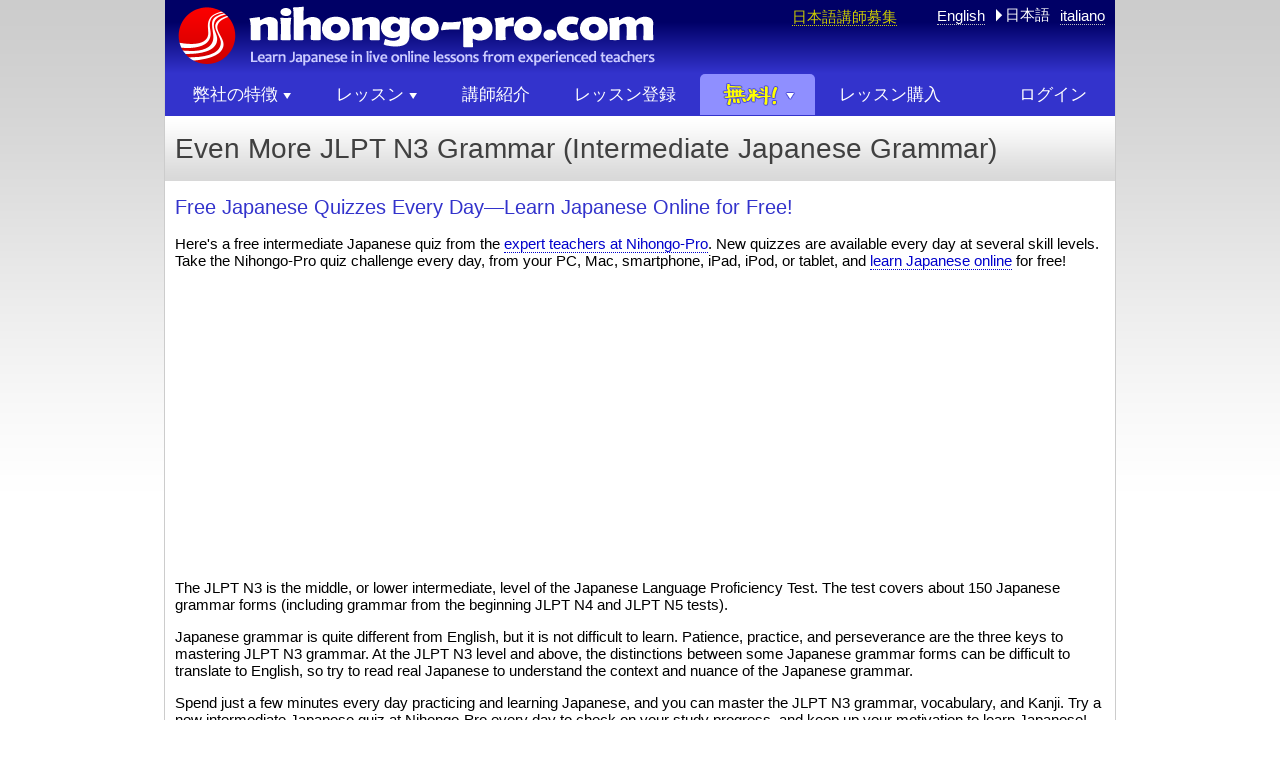

--- FILE ---
content_type: text/html; charset=UTF-8
request_url: https://www.nihongo-pro.com/jp/quiz/d3befa57a5/even-more-jlpt-n3-grammar-intermediate-japanese-grammar
body_size: 18265
content:
<!doctype html>
<html lang="notranslate" translate="no">
<head>
  <script type="text/javascript">
var adBlock = true;
//console.log('header.enabled.php: adBlock: ', adBlock);
function ablkAlert(bOn) {
    var cn = 'ablkOn';
    var e = document.body;
    if (!e) {
        window.setTimeout(function() { ablkAlert(bOn); }, 100);
        return;
    }
    if (bOn) {
        ablkAddClassName(e, cn);
    } else {
        ablkRemoveClassName(e, cn);
    }
}
function ablkAddClassName(e, cn) {
    if (!e) return;
    if (e.className == '') {
        e.className = cn;
    } else {
        e.className += ' ' + cn;
    }
}
function ablkRemoveClassName(e, cn) {
    if (!e) return;
    var removeLen = cn.length + 1;
    var index = e.className.indexOf(cn + ' ');
    if (index < 0) index = e.className.indexOf(' ' + cn);
    if (index < 0) {
        index = e.className.indexOf(cn);
        removeLen--;
    }
    if (index >= 0) {
        e.className = e.className.substr(0, index) + e.className.substr(index + removeLen);
    }
}
function ablkShowPictures() {
    var e = document.getElementById('ablkPictures');
    if (!e) {
        window.setTimeout(ablkShowPictures, 100);
        return;
    }
    ablkAddClassName(e, 'shown');
}
</script>
<script type="text/javascript" src="/common/ablkAlert/adframe.js?1211703805"></script>
<script async src="//pagead2.googlesyndication.com/pagead/js/adsbygoogle.js" onerror="ablkAlert(true);"></script><script>
  (adsbygoogle = window.adsbygoogle || []).push({
    google_ad_client: "ca-pub-3617554124162113",
    enable_page_level_ads: true
  });
</script><meta charset="utf-8"/>
<meta name="viewport" content="width=device-width, initial-scale=1" />
<meta name="format-detection" content="telephone=no" />
<meta name="msapplication-tap-highlight" content="no" />
<link rel="apple-touch-icon" href="/images/apple/apple-touch-57x57.2.png" />
<link rel="apple-touch-icon" sizes="72x72" href="/images/apple/apple-touch-72x72.2.png" />
<link rel="apple-touch-icon" sizes="114x114" href="/images/apple/apple-touch-114x114.2.png" />
<link rel="apple-touch-icon" sizes="144x144" href="/images/apple/apple-touch-144x144.2.png" />
<link rel="stylesheet" href="https://fonts.googleapis.com/css2?family=Noto+Sans+JP:wght@300;700&display=swap" />

<script type="text/javascript">try { if (localStorage.getItem('__jx__')) location.href=atob('L2Jvc2h1dQ=='); } catch (err) {}</script>
  <link rel="shortcut icon" href="/favicon5.ico" type="image/x-icon"/>

<link rel='alternate' hreflang='ja' href='/jp/quiz/d3befa57a5/even-more-jlpt-n3-grammar-intermediate-japanese-grammar' />
<link rel='alternate' hreflang='en' href='/quiz/d3befa57a5/even-more-jlpt-n3-grammar-intermediate-japanese-grammar' />
<link rel='alternate' hreflang='it' href='/it/quiz/d3befa57a5/even-more-jlpt-n3-grammar-intermediate-japanese-grammar' />
<meta name="description" content="クイズ「JLPTN3文法 - Even More JLPT N3 Grammar (Intermediate Japanese Grammar)」　無料の日本語クイズを毎日提供しています。毎日新しいクイズに挑戦してください。" />
<meta name="keywords" content="オンライン日本語学校,オンラインによる日本語学習,JLPT,日本語レッスン,日本語講師,日本語学習,日本語を学ぶ,日本語クラス" />
<link type="text/css" media="all" rel="stylesheet" href="/js-cache/4-6b7ff852.css" />
<script type="text/javascript" src="/js-cache/4-1f1074c7.js"></script>
<script type="text/javascript">
var DT_EDIT_TIMEZONE_URL = null;
var DT_SYSTEM_TIMEZONE = {"id":"Asia\/Tokyo","displayName":"(UTC+09:00) Tokyo, 日本","hasDST":false,"offsetHours":9};
</script>
<script type="text/javascript">
	if (window.addEventListener) {window.addEventListener('DOMContentLoaded', function() {if (typeof window.onLoadLocal == 'function') {window.onLoadLocal();}}, false);} else if (window.attachEvent) {window.attachEvent('load', function() {if (typeof window.onLoadLocal == 'function') {window.onLoadLocal();}});}    var _loaded = false;
    var LOGIN_MANAGER = null;

	function onLoadLocal() {
        if (typeof window.onLoad == 'function') onLoad();
        if (typeof window.onLoad2 == 'function') onLoad2();
        _loaded = true;

        
            
        
            }
</script>

<title>JLPTN3文法 - Even More JLPT N3 Grammar (Intermediate Japanese Grammar) | Nihongo-Pro.com</title>  
<script>
window.ga=window.ga||function(){(ga.q=ga.q||[]).push(arguments)};ga.l=+new Date;
ga('create', 'UA-21267820-1', {
	cookieFlags: 'max-age=7200;secure;samesite=none'
});
ga('send', 'pageview');
</script>
<script async src='https://www.google-analytics.com/analytics.js'></script>



</head>

<body id="Body"  class="jp chrome new even-more-jlpt-n3-grammar-intermediate-japanese-grammar notranslate">
<!--[if lte IE 9]>
    <div class="oldBrowserWarning">お使いのブラウザが古いです。<a href="https://www.mozilla.org/firefox">Firefox</a>、もしくは<a href="https://www.google.com/chrome">Chrome</a>に更新してください。</div>
<![endif]-->
<div id="Content">
<div class="subContent">
	<div class="bannerDiv">
		<a id="banner" name="banner" href="/jp/"><img src="/images/banner-nobk-630x70.png" border='0' alt='Nihongo-Proは経験豊かな日本語講師によるオンライン日本語レッスンを提供します。' width="630" height="70"/></a>
	</div>

		<div class="languagesDiv">
	    <table border="0" cellpadding="0" cellspacing="0">
	        <tr>

                	            <td><div class="boshuu"><a href="/jp/boshuu">日本語講師募集</a></div></td>
                
	    <td><div class="languageDiv"><a href="/quiz/d3befa57a5/even-more-jlpt-n3-grammar-intermediate-japanese-grammar">English</a></div></td><td><div class="languageDiv"><img src="/images/white-arrow.png" alt="arrow" width="8" height="14"/>日本語</div></td><td><div class="languageDiv"><a href="/it/quiz/d3befa57a5/even-more-jlpt-n3-grammar-intermediate-japanese-grammar">italiano</a></div></td>		    </tr>
        </table>
    </div>

	
                    <div class="narrowLoginLink"><a href="javascript:LOGIN_MANAGER.doLogin();">ログイン</a></div>
    
    
</div>

<div id="ContentTableDiv">
	<div class="menuBar">
        <div id='cssmenu' class='cssmenu'><div class='title'></div><ul><li class='has-sub'><a href='#'><span>弊社の特徴<div class='arrow'></div></span></a><ul><li><a href='/jp/why-nihongo-pro'><span>弊社の特徴</span></a></li><li><a href='/jp/propad'><span class="new">ProPad&trade; <div class="smaller">手書きができるホワイトボード</div></span></a></li><li><a href='/jp/extras'><span>Nihongo-Proの特典</span></a></li><li><a href='/jp/student-testimonials'><span>学習者の声</span></a></li><li><a href='/jp/online-japanese-faqs'><span>よくある質問</span></a></li></ul></li><li class='has-sub'><a href='#'><span>レッスン<div class='arrow'></div></span></a><ul><li><a href='/jp/private-lessons'><span>プライベートレッスン</span></a></li><li><a href='/jp/lesson-schedule'><span>レッスンスケジュール</span></a></li><li><a href='/jp/online-japanese-classroom'><span>クラスルーム紹介</span></a></li><li><a href='/jp/extras'><span>Nihongo-Proの特典</span></a></li></ul></li><li><a href='/jp/online-japanese-teachers'><span>講師紹介</span></a></li><li><a href='/jp/enroll-in-online-japanese-lessons'><span>レッスン登録</span></a></li><li class='active has-sub'><a href='#'><span><div style="background: url(/images/freebies-big-jp.png) no-repeat 0px 0px; width:61px; height:23px; display:inline-block; margin-top:-4px; margin-bottom:-6px;"></div><div class='arrow'></div></span></a><ul><li><a href='/jp/free-japanese-quizzes'><span>無料日本語クイズ</span></a></li><li class='separator'></li><li><a href='/jp/free-jlpt-n1-quizzes'><span>無料 JLPT N1 クイズ</span></a></li><li><a href='/jp/free-jlpt-n2-quizzes'><span>無料 JLPT N2 クイズ</span></a></li><li><a href='/jp/free-jlpt-n3-quizzes'><span>無料 JLPT N3 クイズ</span></a></li><li><a href='/jp/free-jlpt-n4-quizzes'><span>無料 JLPT N4 クイズ</span></a></li><li><a href='/jp/free-jlpt-n5-quizzes'><span>無料 JLPT N5 クイズ</span></a></li><li class='separator'></li><li><a href='/jp/hiroba'><span><img src="/images/smf/menu-hiroba.png" alt="hiroba" width="140" height="24"/><br>交流フォーラム</span></a></li><li class='separator'></li><li><a href='/jp/kana-games'><span>無料ひらがな＆カタカナゲーム</span></a></li><li><a href='/jp/kanji-games'><span>無料漢字ゲーム</span></a></li><li><a href='/jp/kanji-search'><span>無料漢字検索</span></a></li></ul></li><li><a href='/jp/buy-japanese-lessons'><span>レッスン購入</span></a></li><li class='disableNarrow'><a href='javascript:LOGIN_MANAGER.doLogin();'><span>ログイン</span></a></li></ul></div><div class='cssMenuAfter'></div>	</div>

    
        <div id="loginDivContainer">
        <div id="loginDiv" style="visibility: hidden;">
            <form name="login" onsubmit="return LOGIN_MANAGER.onSubmit();">
                <div id="loginError" style="visibility:hidden;">&nbsp;</div>
                <div id="loginNoCookies">重要！ログインする前には、クッキーを有効にしてください。</div>
                <div class="loginInput">
                    <div class="inputLabel">ユーザーネーム、またはメールアドレス</div>
                    <div class="inputControl"><input type="text" id="loginUsername" size="24" maxlength="80" autocomplete="username"/></div>
                </div>
                <div class="loginInput">
                    <div class="inputLabel">パスワード</div>
                    <div class="inputControl"><input type="password" id="loginPassword" size="24" maxlength="80" autocomplete="current-password"/></div>
                </div>

                <div id="loginPersistentDiv">
                    <center>
                        <input type="checkbox" id="loginPersistent" value="1"
                                                                /><label for="loginPersistent">30日間ログインを保持する</label>
                    </center>
                </div>

                <div id="loginButtons">
                    <input type="submit" id="loginSubmit" value="ログイン"/>
                    <input type="button" id="loginCancel" value="キャンセル"/>
                </div>

                <div id="loginLostPassword">
                    <a href="/jp/lost-password">ユーザーネーム・パスワードを忘れた方</a>
                </div>
            </form>
        </div>
    </div>

    <script type="text/javascript">
        LOGIN_MANAGER = new LoginManager({
            oldLoginURL:        "\/jp\/login",
            noUsername:         "ユーザーネーム、またはメールアドレスを入力してください。",
            noPassword:         "パスワードを入力してください。",
            loginRejected:      "ログイン情報が間違っています。",
            langCode:           "jp",
            csrf: "56233276e9419b8cbe22a414db17a6603bed437772b369951e4018c706fc1678",
            maxWaitMillis:      1200 * 1000
    });
    </script>
    
    <div>
    	<div id="RealContent" class="hp">

    <div class="ablkAlert">
    <div class="screen"></div>
    <div class="message">
        <div class="title">広告がご迷惑になるのは重々承知しておりますが・・・</div>
        <div id="ablkMessage" class="content">この無料内容は広告によって提供しておりますが、広告ブロック機能が稼動しているようです。<br/>Nihongo-Proのゲームやクイズのご利用にあたっては、<a href="javascript:ablkShowPictures();">広告ブロックを無効にして</a>いただけますか。</div>
        <div id="ablkPictures" class="pictures">
            <div class="picture">
                <div>AdBlockPlus (ABP)</div>
                <img src='/images/ablk/AdBlockPlus.png' width='257' height='397'/>            </div>
            <div class="picture">
                <div>AdBlock</div>
                <img src='/images/ablk/AdBlock.png' width='284' height='399'/>            </div>
            <div class="picture">
                <div>uBlock</div>
                <img src='/images/ablk/uBlock.png' width='170' height='373'/>            </div>
        </div>
    </div>
    <div id="ablkAlertDismiss" class="dismiss left"></div>
</div>





<div id="kanjiPopup" class="kanjiPopup" style="visibility:hidden;">
    <div id="kanjiPopup_close" class="kanjiPopup_close"></div>
    <table class="mainTable" border="0" cellpadding="0" cellspacing="0">
        <tr>
            <td valign="top">
                <div id="kanjiPopup_char" class="char">?</div>
                <div id="kanjiPopup_numStrokes" class="numStrokes"></div>
            </td>

            <td>
                <table border="0" cellpadding="3" cellspacing="0">
                   <tr>
                        <td><div class="label">JLPTレベル別</div></td>
                        <td><div id="kanjiPopup_jlpt" class="value"></div></td>
                    </tr>

                    <tr>
                        <td><div class="label">部首</div></td>
                        <td><div class="value">
                                <div id="kanjiPopup_radical" class="radical_radical"></div>
                                <div class="radical_name">
                                    <div class="radical_name_label">部首名</div>
                                    <div id="kanjiPopup_radicalName" class="radical_name_jp"></div>
                                </div>
                            </div>
                        </td>
                    </tr>

                    <tr>
                        <td valign="top"><div class="label">英訳</div></td>
                        <td valign="top"><div id="kanjiPopup_meanings" class="value"></div></td>
                    </tr>


                    <tr>
                        <td valign="top"><div class="label">読み方</div></td>
                        <td valign="top">
                            <div id="kanjiPopup_kunReadingsDiv" class="kunReadingsDiv">
                                <table border="0" cellpadding="0" cellspacing="0">
                                    <tr>
                                        <td nowrap valign="top"><span class="kanji_readingsLabel kanji_readingsLabel_kun">訓読み</span></td>
                                        <td valign="top"><span id="kanjiPopup_kunReadings"></span></td>
                                    </tr>
                                </table>
                            </div>

                            <div id="kanjiPopup_onReadingsDiv" class="onReadingsDiv">
                                <table border="0" cellpadding="0" cellspacing="0">
                                    <tr>
                                        <td nowrap valign="top"><span class="kanji_readingsLabel kanji_readingsLabel_on">音読み</span></td>
                                        <td valign="top"><span id="kanjiPopup_onReadings"></span></td>
                                    </tr>
                                </table>
                            </div>
                        </td>
                    </tr>

                    <tr>
                        <td colspan="2">
                            <div class="moreDetails">
                                <a target="_blank" id="kanjiPopup_moreDetails" href="">詳細ページへ</a>
                            </div>
                        </td>
                    </tr>

                </table>
            </td>
        </tr>
    </table>
</div>

<script type="text/javascript">

function KanjiPopup() {
    var prefix = 'kanjiPopup';

    this._container = getElement(prefix);
    this._targetElement = null;

    this._screen = document.createElement('div');
    this._screen.className = 'kanjiPopup_screen';
    this._screen.style.visibility = 'hidden';
    document.body.appendChild(this._screen);

    this._close = getElement(prefix + '_close');
    this._char = getElement(prefix + '_char');
    this._numStrokes = getElement(prefix + '_numStrokes');
    this._jlpt = getElement(prefix + '_jlpt');
    //this._kanken = getElement(prefix + '_kanken');
    //this._grade = getElement(prefix + '_grade');
    this._radical = getElement(prefix + '_radical');
    this._radicalName = getElement(prefix + '_radicalName');
    this._meanings = getElement(prefix + '_meanings');
    //this._frequencyPercent = getElement(prefix + '_frequencyPercent');
    //this._frequency = getElement(prefix + '_frequency');    // put text description of frequency here
    this._kunReadingsDiv = getElement(prefix + '_kunReadingsDiv');
    this._kunReadings = getElement(prefix + '_kunReadings');
    this._onReadingsDiv = getElement(prefix + '_onReadingsDiv');
    this._onReadings = getElement(prefix + '_onReadings');
    this._moreDetails = getElement(prefix + '_moreDetails');    // <a> tag

    var pThis = this;
    this._close.onclick = function() {
        pThis._onClose();
    }

    this._screen.onclick = function(evt) {
        evt = getEvent(evt);
        cancelEventBubble(evt);
        pThis._onClose();
    }

    this._jsonServer = new JSONServer("\/common\/kanjiLab\/xml-service.php");
    this._jsonServer.getKanjiInfo = function(ch, successFunc) {
        var postParams = {
            action:     'getKanjiInfo',
            kanji:      ch,
            langCode:   "jp"        };
        this._doJSON(postParams, "Kanji lookup failed", successFunc, true);
    };
}

KanjiPopup.INSTANCE = null;

// Makes HTML that, when clicked, pops up the KanjiPopup window.
KanjiPopup.makeClickableHTML = function(kanjiStr) {
    if (kanjiStr === null) return null;
    var html = '';
    for (var i=0, n=kanjiStr.length; i<n; i++) {
        var kanjiCh = kanjiStr.charAt(i);
        if (kanjiStr.charCodeAt(i) >= 0x3200) {
            html += '<span class="kanji_clickable" onclick="KanjiPopup.show(event, \'' + kanjiCh + '\');">' + kanjiCh + '</span>';
        } else {
            html += kanjiCh;
        }
    }
    return html;
}

// @param evt       Click event
// @param ch        The kanji to show
KanjiPopup.show = function(evt, ch) {
    if (!KanjiPopup.INSTANCE) {
        KanjiPopup.INSTANCE = new KanjiPopup();
    }
    evt = getEvent(evt);
    cancelEventBubble(evt);
    var ele = evt.currentTarget ? evt.currentTarget : evt.srcElement;
    console.log('ele: ', ele);
    KanjiPopup.INSTANCE.showAt(ele, ch);
}

KanjiPopup.prototype.showAt = function(targetElement, ch) {
    if (this._targetElement) this._onClose();
    var pThis = this;
    this._jsonServer.getKanjiInfo(ch, function(kanjiInfo) {
        pThis._finishShowAt(targetElement, kanjiInfo);
    });
}

KanjiPopup.prototype._finishShowAt = function(targetElement, kanjiInfo) {
    if (this._char) this._char.innerHTML = kanjiInfo.ch;
    if (this._numStrokes) this._numStrokes.innerHTML = (kanjiInfo.numStrokes == 1)
                                    ? "1 画"                                    : sprintf("%1 画", kanjiInfo.numStrokes);
    if (this._jlpt) this._jlpt.innerHTML = kanjiInfo.jlptStr;
    if (this._kanken) this._kanken.innerHTML = kanjiInfo.kankenStr;
    if (this._grade) this._grade.innerHTML = kanjiInfo.gradeStr;
    if (this._radical) this._radical.innerHTML = kanjiInfo.radical.radical;
    if (this._radicalName) this._radicalName.innerHTML = kanjiInfo.radical.name;
    if (this._meanings) this._meanings.innerHTML = kanjiInfo.meaningsStr;
    if (this._frequencyPercent) this._frequencyPercent.style.width = parseInt(kanjiInfo.frequencyInfo.percent) + '%';
    if (this._frequency) this._frequency.innerHTML = kanjiInfo.frequencyInfo.text;
    if (this._kunReadings) KanjiPopup._showHideReadings(this._kunReadingsDiv, this._kunReadings, kanjiInfo.kunReadings);
    if (this._onReadings) KanjiPopup._showHideReadings(this._onReadingsDiv, this._onReadings, kanjiInfo.onReadings);
    if (this._moreDetails) this._moreDetails.href = sprintf("\/jp\/kanji-pal\/kanji\/%1", kanjiInfo.ch);

    // save the targetElement
    this._targetElement = targetElement;
    var elePos = getTotalOffsetTo(this._targetElement, document.getElementById('RealContent'));
    var eleSize = getElementSize(this._targetElement);
    addClassName(this._targetElement, 'kanji_clickable_highlight');

    //console.log('elePos: ', elePos, ', eleSize: ', eleSize);

    // position the popup
    var x = elePos.x + eleSize.w + 4;
    var y = elePos.y + eleSize.h + 4;

    var size = getElementSize(this._container);

    var winSize = getWindowSize();
    winSize.w -= getScrollbarWidth() + 10;
    winSize.h -= getScrollbarWidth() + 4;

    // IE6 needs help with the screen
    if (gBrowser && gBrowser.isIE() && gBrowser.version < 7) {
        this._screen.style.width = toPix(winSize.w);
        this._screen.style.height = toPix(winSize.h);
    }

    var winScrollPos = getWindowScrollPos();
    winSize.w += winScrollPos.x;
    winSize.h += winScrollPos.y;

    if (x + size.w >= winSize.w) {
        x = winSize.w - size.w;
        if (x < 0) x = 0;
    }
    if (y + size.h >= winSize.h) {
        y = winSize.h - size.h;
        if (y < 0) y = 0;
    }

    //console.log('x=' + x + ', y=' + y);

    this._container.style.left = toPix(x);
    this._container.style.top = toPix(y);
    this._screen.style.visibility = 'visible';
    fadeInElement(this._container);
}

KanjiPopup._showHideReadings = function(containerDiv, valueDiv, arrReadings) {
    if (arrReadings && arrReadings.length > 0) {
        containerDiv.style.display = 'block';
        valueDiv.innerHTML = '<nobr>' + arrReadings.join('</nobr> &nbsp; <nobr>') + '</nobr>';
    } else {
        containerDiv.style.display = 'none';
        valueDiv.innerHTML = '';
    }
}

KanjiPopup.prototype._onClose = function() {
    if (this._targetElement) {
        removeClassName(this._targetElement, 'kanji_clickable_highlight');
        this._targetElement = null;
    }
    this._screen.style.visibility = 'hidden';
    //this._container.style.visibility = 'hidden';

    var pThis = this;
    fadeOutElement(this._container);
}



</script>

<style type="text/css">
h1 {
    font-size: 28px !important;
}
.quizIntroTitle {
    font-size: 15pt !important;
    color: #3333cc;
}

.leftImage {
    margin-right: 30px;
}

@media (max-width:849px) {
    img.leftImage {
        display: none;
    }
    img.quiz_title_image {
        display: none;
    }
}
.quizIntro {
    position: relative;
    min-height: 128px;
}
.quizIntro > div.levelMarker {
    position: absolute;
    left: 0px;
    top: 0px;

    width: 128px;
    height: 128px;
    font-size: 72px;
    line-height: 1;
    padding-top: 28px;
}
.quizIntro > div.description {
    position: absolute;
    left: 140px;
    top: 50%;
    transform: translate(0, -50%);
}
@media (max-width: 599px) {
    .quizIntro > div.description {
        position: static;
        transform: none;
        padding-top: 140px;
    }
}


.quiz_title > span.quiz_medium {
    font-size: 40px;
    line-height: auto;
}
.quiz_title.introductory > span.quiz_medium { color: #007700; }
.quiz_title.beginner > span.quiz_medium { color: #cc0000; }
.quiz_title.intermediate > span.quiz_medium { color: #666666; }
.quiz_title.advanced > span.quiz_medium { color: #000099; }

</style>

<h1><span id="quizEnName">Even More JLPT N3 Grammar (Intermediate Japanese Grammar)</span></h1><div id="fb-root"></div>
<script>(function(d,s,id) {
  var js, fjs = d.getElementsByTagName(s)[0];
  if (d.getElementById(id)) return;
  js = d.createElement(s); js.id = id;
  js.async = true;
  js.src = "//connect.facebook.net/ja_JP/sdk.js#xfbml=1&version=v2.5";
  fjs.parentNode.insertBefore(js, fjs);
}(document, 'script', 'facebook-jssdk'));</script>
<div class="introTableDiv indentedContent left right">
    
	<p class="quiz_intro">
        <h3 class="quizIntroTitle">Free Japanese Quizzes Every Day&mdash;Learn Japanese Online for Free!</h3>
        Here's a free intermediate Japanese quiz from the <a href="/jp/online-japanese-teachers">expert teachers at Nihongo-Pro</a>.
		New quizzes are available every day at several skill levels. Take the Nihongo-Pro quiz challenge every day,
        from your PC, Mac, smartphone, iPad, iPod, or tablet, and <a href="/jp/why-nihongo-pro">learn Japanese online</a> for free!
			</p>

    <p><ins class="adsbygoogle"
     style="display:block; text-align:center;"
     data-ad-format="fluid"
     data-ad-layout="in-article"
     data-ad-client="ca-pub-3617554124162113"
     data-ad-slot="2072593562"></ins>
<script>
     (adsbygoogle = window.adsbygoogle || []).push({});
</script></p>

    <p></p><div class="quiz_enDescription" id="quizEnDescription">The JLPT N3 is the middle, or lower intermediate, level of the Japanese Language Proficiency Test. The test covers about 150 Japanese grammar forms (including grammar from the beginning JLPT N4 and JLPT N5 tests). 
<p>
Japanese grammar is quite different from English, but it is not difficult to learn. Patience, practice, and perseverance are the three keys to mastering JLPT N3 grammar. At the JLPT N3 level and above, the distinctions between some Japanese grammar forms can be difficult to translate to English, so try to read real Japanese to understand the context and nuance of the Japanese grammar.
</p>
<p>
Spend just a few minutes every day practicing and learning Japanese, and you can master the JLPT N3 grammar, vocabulary, and Kanji. Try a new intermediate Japanese quiz at Nihongo-Pro every day to check on your study progress, and keep up your motivation to learn Japanese!
</p>
<p>
To rev up your study preparation for the JLPT N3 test, why not add online private lessons at Nihongo-Pro? Your Nihongo-Pro teacher is an expert in guiding you to success on the JLPT, and our lessons are customized for your learning style and your Japanese learning goal. 
</p>
<p>
No other online Japanese school can match Nihongo-Pro's combination of teachers, lessons, and classroom experience. <b>Nihongo-Pro pays our teachers better than other online Japanese schools</b>, yet our tuition is among the most affordable anywhere. Plus, our online Japanese classroom—custom designed for online Japanese lessons—makes it easy and productive to study Japanese online.
</p>
<p>
It all adds up to <a href="/why-nihongo-pro">better online Japanese lessons for you</a>. All the Nihongo-Pro teachers wish you success on the JLPT N3 and in all of your Japanese studies. Ganbatte kudasai!
</p></div></div>

<div id="lifeline_popup_help" class="lifeline_popup" style="visibility:hidden;">
    <div class="lifeline_popup_title">How to Use Quiz Lifelines</div>
    <div class="lifeline_popup_close"></div>
    <div class="lifeline_popup_content">
    
        <div class="lifeline_popup_help_intro">There are three lifelines to help you. You can use each lifeline only once during the quiz.</div>

        <table border="0" cellpadding="6" cellspacing="0">
            <tr>
                <td><div class="lifeline lifeline_pick1"></div></td>
                <td>Choose an answer, and we'll tell you if it's right.</td>
            </tr>
            <tr>
                <td><div class="lifeline lifeline_x2"></div></td>
                <td>Eliminate two incorrect choices from a question.</td>
            </tr>
            <tr>
                <td><div class="lifeline lifeline_fox"></div></td>
                <td>Ask Kitsune-kun, a fox who usually knows the right answer.</td>
            </tr>
            
        </table>
            
    </div>
</div>



<div id="lifeline_popup_x2" class="lifeline_popup" style="visibility:hidden;">
    <div class="lifeline_popup_title"></div>
    <div class="lifeline_popup_close"></div>
    <div class="lifeline_popup_content">

        <table border="0" cellpadding="3" cellspacing="0">
            <tr>
                <td><div class="lifeline_x2 lifeline"></div></td>
                <td>This lifeline will eliminate two incorrect answer choices from this question.</td>
            </tr>
        </table>

        <div class="lifeline_popup_buttons">
            <center>
            <table border="0" cellpadding="0" cellspacing="0">
                <tr>
                    <td><div class="lifeline_popup_submit">Use this lifeline</div></td>
                </tr>
            </table>
            </center>
        </div>                    
    </div>
</div>


<div id="lifeline_popup_fox" class="lifeline_popup" style="visibility:hidden;">
    <div class="lifeline_popup_title"></div>
    <div class="lifeline_popup_close"></div>
    <div class="lifeline_popup_content">

        <div class="lifeline_popup_fox_intro">
            <table border="0" cellpadding="3" cellspacing="0">
                <tr>
                    <td><div class="lifeline_fox lifeline"></div></td>
                    <td>Ask Kitsune-kun. He usually knows the answer, but sometimes doesn't like to tell.</td>
                    </td>
                </tr>
            </table>
        </div>
                
        <div class="lifeline_popup_fox_result" style="display:none;">
            <table border="0" cellpadding="0" cellspacing="0">
                <tr>
                    <td><img src="/images/lifeline-fox-thinking.png" alt="Nihongo Kitsune thinking" width="60" height="46"/></td>
                    <td width="6"></td>
                    <td><div class="lifeline_popup_fox_result_text"></div></td>
                </tr>
            </table>
        </div>

        <div class="lifeline_popup_buttons">
            <center>
            <table border="0" cellpadding="0" cellspacing="0">
                <tr>
                    <td><div class="lifeline_popup_submit">Use this lifeline</div></td>
                </tr>
            </table>
            </center>
        </div>                    
    </div>
</div>


<div id="lifeline_popup_pick1" class="lifeline_popup" style="visibility:hidden;">
    <div class="lifeline_popup_title"></div>
    <div class="lifeline_popup_close"></div>
    <div class="lifeline_popup_content">

        <div class="lifeline_popup_pick1_intro">
            <table border="0" cellpadding="3" cellspacing="0">
                <tr>
                    <td><div class="lifeline_pick1 lifeline"></div></td>
                    <td>Choose one of the answers below, and we'll tell you if that answer is right.</td>
                </tr>
            </table>
        </div>
                
        <div class="lifeline_popup_pick1_choices">
            <table class="lifeline_popup_pick1_table" border="0" cellpadding="1" cellspacing="0">
            </table>
        </div>
        
        <div class="lifeline_popup_pick1_result" style="display:none;"></div>
        
        <div class="lifeline_popup_buttons">
            <center>
            <table border="0" cellpadding="0" cellspacing="0">
                <tr>
                    <td><div class="lifeline_popup_submit">Use this lifeline</div></td>
                </tr>
            </table>
            </center>
        </div>                    
    </div>
</div>


<script type="text/javascript">

var NUM_QUESTIONS = 5;
var LIFELINES = {
    'pick1':        0,
    'x2':           0,
    'fox':          0
};
var LIFELINE_TEXT = {"ok":"    OK    ","cancel":"キャンセル","submit":"　　送信　　","print":"　印刷　","close":"閉じる","next":"　次へ　","help":"ヘルプ","dialogOK":"    OK    ","dialogYes":"   はい   ","dialogNo":"   いいえ   ","course":"コース","teacher":"講師","room":"クラスルーム","class":"クラス","student":"生徒","showLessonPlan":"レッスンプランを見る","buyMoreLessons":"レッスンチケット購入ページへ","dateTime":"日・時間","courses":"コース","teachers":"講師","rooms":"クラスルーム","classes":"クラス","students":"生徒","successfulLogout":"ログアウトは完了しました。","notAuthorized":"このページにはアクセスしていただけません。","lifeline.boxTitle":"Lifelines","lifeline.noneLeft":"none left","lifeline.ok":"&nbsp;&nbsp; OK &nbsp;&nbsp;","lifeline.use":"Use this lifeline","lifeline.help.title":"How to Use Quiz Lifelines","lifeline.help.intro":"There are three lifelines to help you. You can use each lifeline only once during the quiz.","lifeline.help.pick1":"Choose an answer, and we'll tell you if it's right.","lifeline.help.x2":"Eliminate two incorrect choices from a question.","lifeline.help.fox":"Ask Kitsune-kun, a fox who usually knows the right answer.","lifeline.pick1.name":"Thumbs Up\/Down","lifeline.pick1.intro":"Choose one of the answers below, and we'll tell you if that answer is right.","lifeline.pick1.nothingChecked":"Please choose an answer first.","lifeline.pick1.correctAnswer":"Congrats! <b>%1<\/b> is correct.","lifeline.pick1.wrongAnswer":"Sorry, <b>%1<\/b> is not correct.","lifeline.x2.name":"X2","lifeline.x2.intro":"This lifeline will eliminate two incorrect answer choices from this question.","lifeline.fox.name":"Kitsune-kun","lifeline.fox.intro":"Ask Kitsune-kun. He usually knows the answer, but sometimes doesn't like to tell.","lifeline.fox.thinking":"Kitsune-kun is thinking. Give him a couple of seconds...","lifeline.fox.correctAnswer":"The correct answer is <b>%1<\/b>.","lifeline.fox.twoChoices":"Either <b>%1<\/b> or <b>%2<\/b> is correct, but I can't say which one.","lifeline.fox.notOneChoice":"All I can say is <b>%1<\/b> is definitely not correct.","lifeline.fox.resultIntro":"Kitsune-kun says...","lifeline.topIntro":"\n    Stuck? Try one of the <span class='lifeline_text'>Lifelines<\/span> next to the question.\n    "};

function useLifeline(type, questionNumber) {
    LIFELINES[type] = questionNumber;

    // choose the remaining answer choice, if there is only one remaining choice
    var activeChoices = QuestionChoice.getInstances(questionNumber, false);
    if (activeChoices.length == 1) {
        activeChoices[0].setActive(true);
        activeChoices[0].setRadioButton(true);
    }
    
    // mark the lineline used in each question
    var allUsed = LIFELINES['pick1'] && LIFELINES['x2'] && LIFELINES['fox'] ? true : false;
    var qn = 1;
    for (var qn=1; qn<=NUM_QUESTIONS; qn++) {
        var e = __getElement('lifeline_' + type + qn);
        if (!e) continue;
        removeClassName(e, 'lifeline_enabled');
        addClassName(e, 'lifeline_disabled');
        
        if (allUsed) {
            e = __getElement('lifeline_none' + qn);
            e.style.display = 'block';
        }
    }
}


function QuestionChoice(questionNumber, choiceIndex, div) {
    this.questionNumber = questionNumber;
    this.choiceIndex = choiceIndex;
    this.div = div;
}

// Returns 'A', 'B', etc.
QuestionChoice.prototype.getLetter = function() {
    return String.fromCharCode(65 + this.choiceIndex - 1);
}

QuestionChoice.prototype.getText = function() {
    return this.div.innerHTML;
}

QuestionChoice.prototype.getChoiceIndex = function() {
    return this.choiceIndex;
}

QuestionChoice.prototype.isActive = function() {
    return !hasClassName(this.div, 'quiz_answer_choice_eliminated');
}

QuestionChoice.prototype.setActive = function(bActive) {
    var rb = this.getRadioButton();
    if (bActive) {
        removeClassName(this.div, 'quiz_answer_choice_eliminated');
        rb.disabled = false;
    } else {
        addClassName(this.div, 'quiz_answer_choice_eliminated');
        rb.disabled = true;
        this.setRadioButton(false);
    }
}

QuestionChoice.prototype.setRadioButton = function(bSet) {
    var rb = this.getRadioButton();
    if (bSet) {
        rb.checked = true;
        onChooseAnswer(this.questionNumber, this.choiceIndex);
    } else if (rb.checked) {
        onChooseAnswer(this.questionNumber, 0);
        rb.checked = false;
    }
}

QuestionChoice.prototype.getRadioButton = function() {
    var rb = __getElement('rb' + this.questionNumber + '_' + this.choiceIndex);
    return rb;
}    

QuestionChoice.prototype.isCorrect = function() {
    return hasClassName(this.div, 'quiz_answer_choice_correct');
}

QuestionChoice.getInstances = function(questionNumber, bIncludeEliminated) {
    var arr = [];
    var choiceIndex = 1;
    while (true) {
        var div = __getElement('answer' + questionNumber + '_' + choiceIndex);
        if (!div) break;
        var qc = new QuestionChoice(questionNumber, choiceIndex, div);
        if (bIncludeEliminated || qc.isActive()) arr.push(qc);
        choiceIndex++;
    }
    return arr;
}

function onLifelineHelp() {
    var popup = new LifelinePopup('lifeline_popup_help');
    popup.show();
}

function onLifeline(type, questionNumber) {
    if (LIFELINES[type] > 0) return;    // lifeline already used
    
    var activeChoices = QuestionChoice.getInstances(questionNumber, false);
    if (activeChoices.length <= 1) {
		ensureInited();
        StandardModalDialog.doMessageDialog("There's only one answer choice left!");
        return;
    }
    
    var popup;
    switch (type) {
        case 'x2':      popup = new LifelineX2(questionNumber, activeChoices); break;
        case 'fox':     popup = new LifelineFox(questionNumber, activeChoices); break;
        case 'pick1':   popup = new LifelinePick1(questionNumber, activeChoices); break;
        default: popup = null;                                                                                                                  
    }
    
    if (popup) {
        popup.show();
    }
}
    
// -----------------------------------------------------------------------------
// LifelinePopup (generic popup)
// -----------------------------------------------------------------------------
function LifelinePopup(eContainer) {
    this.container = __getElement(eContainer);
    this.title = findElementByClassName(this.container.getElementsByTagName('div'), 'lifeline_popup_title');
    this.close = findElementByClassName(this.container.getElementsByTagName('div'), 'lifeline_popup_close');
    this.pageScreen = new PageScreen();
    this.container.style.visibility = 'hidden';
    
    var pThis = this;    
    this.close.onclick = function() {
        pThis.hide();
    };
}

LifelinePopup.prototype.hide = function() {
    this.pageScreen.hide();
    this.container.style.visibility = 'hidden';
}


LifelinePopup.prototype.show = function() {
    var pThis = this;
    window.setTimeout(function() {
        pThis._showDeferred();
    }, 20);
}

LifelinePopup.prototype._showDeferred = function() {
    // show centered on browser window
    var popupSize = getElementSize(this.container);
    var winSize  = getWindowSize();
   
    var left = parseInt((winSize.w - popupSize.w) / 2);
    var top = parseInt((winSize.h - popupSize.h) / 2);
    if (left < 0) left = 0;
    if (top < 0) top = 0;

    this.pageScreen.show();
    
    if (gBrowser.isIE() && gBrowser.version < 7) {
        this.container.style.position = 'absolute';
        var scrollPos = getBodyScrollPos();
        left += scrollPos.x;
        top += scrollPos.y;
	}
    
    this.container.style.left = toPix(left);
    this.container.style.top = toPix(top);
    this.container.style.visibility = 'inherit';
}    


// -----------------------------------------------------------------------------
// GenericLifeline (popup for all lifelines)
// -----------------------------------------------------------------------------

function GenericLifeline(containerId, typeName, questionNumber, activeChoices) {
    if (arguments.length == 0) return;  // for subclassing
    this.questionNumber = questionNumber;
    this.activeChoices = activeChoices;
    this.popup = new LifelinePopup(containerId);
    this.popup.title.innerHTML = 'Question ' + questionNumber + ': Use ' + typeName + ' Lifeline';
    this.submit = findElementByClassName(this.popup.container.getElementsByTagName('div'), 'lifeline_popup_submit');
    
    var pThis = this;
    this.submit.onclick = function() {
        pThis._onSubmit();
    }
}

GenericLifeline.prototype.show = function() {
    this.popup.show();
}

GenericLifeline.prototype.hide = function() {
    this.popup.hide();
}

GenericLifeline.prototype.getWrongChoices = function() {
    var wrongChoices = [];
    for (var i=0, n=this.activeChoices.length; i<n; i++) {
        var o = this.activeChoices[i];
        if (!o.isCorrect()) wrongChoices.push(o);
    }
    return wrongChoices;
}

GenericLifeline.prototype.getCorrectChoices = function() {
    var correctChoices = [];
    for (var i=0, n=this.activeChoices.length; i<n; i++) {
        var o = this.activeChoices[i];
        if (o.isCorrect()) correctChoices.push(o);
    }
    return correctChoices;
}


// -----------------------------------------------------------------------------
// LifelineX2 (popup for x2 lifeline)
// -----------------------------------------------------------------------------

function LifelineX2(questionNumber, activeChoices) {
    GenericLifeline.call(this, 'lifeline_popup_x2', LIFELINE_TEXT['lifeline.x2.name'], questionNumber, activeChoices);
}
inherits(LifelineX2, GenericLifeline);

LifelineX2.prototype._onSubmit = function() {
    // get rid of correct answer(s)
    var wrongChoices = this.getWrongChoices();
    
    // apply the lifeline
    var numToEliminate = Math.min(wrongChoices.length, 2);
    if (numToEliminate <= 0) return;
    
    for (var i=0; i<numToEliminate; i++) {
        var index = parseInt(Math.random() * wrongChoices.length);
        wrongChoices[index].setActive(false);
        wrongChoices.splice(index, 1);
    }
    
    useLifeline('x2', this.questionNumber);
    this.hide();
}


// -----------------------------------------------------------------------------
// LifelineFox (popup for fox lifeline)
// -----------------------------------------------------------------------------

function LifelineFox(questionNumber, activeChoices) {
    GenericLifeline.call(this, 'lifeline_popup_fox', LIFELINE_TEXT['lifeline.fox.name'], questionNumber, activeChoices);
    this.intro = findElementByClassName(this.popup.container.getElementsByTagName('div'), 'lifeline_popup_fox_intro');
    this.result = findElementByClassName(this.popup.container.getElementsByTagName('div'), 'lifeline_popup_fox_result');
    this.resultText = findElementByClassName(this.popup.container.getElementsByTagName('div'), 'lifeline_popup_fox_result_text');
}
inherits(LifelineFox, GenericLifeline);

LifelineFox.prototype._onSubmit = function() {
    this.resultText.innerHTML = LIFELINE_TEXT['lifeline.fox.thinking'];
    this.result.style.display = 'block';
    this.submit.style.display = 'none';
    this.intro.style.display = 'none';
    addClassName(this.popup.container, 'lifeline_wait');
    
    var pThis = this;
    this.submit.onclick = function() {
        pThis._onOK();
    };    
    window.setTimeout(function() {
        pThis._onSubmitFinish();
    }, 2000);
}

LifelineFox.prototype._onSubmitFinish = function() {

    var strAnswer;
    var elimChoices;
    var wrongChoices = this.getWrongChoices();
    
    var r = Math.random();

    if (r < 0.4) {
        var correctChoice = this.getCorrectChoices()[0];
        strAnswer = sprintf(LIFELINE_TEXT['lifeline.fox.correctAnswer'], correctChoice.getLetter());
        elimChoices = wrongChoices;
    } else if (r < 0.7) {
        var wrongIndex = parseInt(Math.random() * wrongChoices.length); 
        var twoChoices = [
             this.getCorrectChoices()[0],
            wrongChoices[wrongIndex]
        ];
        twoChoices.sort(function(a, b) { return a.getLetter().localeCompare(b.getLetter()); });
        strAnswer = sprintf(LIFELINE_TEXT['lifeline.fox.twoChoices'],
                twoChoices[0].getLetter(),
                twoChoices[1].getLetter()
            );
        elimChoices = wrongChoices.slice(0);
        elimChoices.splice(wrongIndex, 1);
    } else {
        var wrongIndex = parseInt(Math.random() * wrongChoices.length);
        strAnswer = sprintf(LIFELINE_TEXT['lifeline.fox.notOneChoice'], wrongChoices[wrongIndex].getLetter());
        elimChoices = [wrongChoices[wrongIndex]];
    }
                  
    this.submit.innerHTML = LIFELINE_TEXT['lifeline.ok'];
    this.submit.style.display = 'block';
    removeClassName(this.popup.container, 'lifeline_wait');
    
    this.resultText.innerHTML = LIFELINE_TEXT['lifeline.fox.resultIntro'] +
        '<div class="lifeline_popup_fox_result_quote">' + strAnswer + '</div>';
    
    // apply the lifeline
    for (var i=0; i<elimChoices.length; i++) {
        elimChoices[i].setActive(false);
    }
    useLifeline('fox', this.questionNumber);
}
     
LifelineFox.prototype._onOK = function() {
    this.hide();
}



// -----------------------------------------------------------------------------
// LifelinePick1 (popup for pick1 lifeline)
// -----------------------------------------------------------------------------

function LifelinePick1(questionNumber, activeChoices) {
    GenericLifeline.call(this, 'lifeline_popup_pick1', LIFELINE_TEXT['lifeline.pick1.name'], questionNumber, activeChoices);
    
    var divs = this.popup.container.getElementsByTagName('div'); 
    //this.intro = findElementByClassName(divs, 'lifeline_popup_pick1_intro');
    this.result = findElementByClassName(divs, 'lifeline_popup_pick1_result');
    this.table = findElementByClassName(this.popup.container.getElementsByTagName('table'), 'lifeline_popup_pick1_table');
    
    // add active choices to the table
    while (this.table.rows.length) {
        this.table.deleteRow(this.table.rows.length - 1);
    }
    
    this.rows = []; // LifelinePick1Row instances
    for (var i=0, n=activeChoices.length; i<n; i++) {
        var choice = activeChoices[i];
        var row = this.table.insertRow(this.table.rows.length);
        var oRow = new LifelinePick1Row(this, row, choice);
        this.rows.push(oRow);
    }
    this.checkedRow = null; // LifelinePick1Row instance that is currently clicked
}
inherits(LifelinePick1, GenericLifeline);

LifelinePick1.prototype._onRadioButtonClicked = function(oRow /*LifelinePick1Row*/) {
    for (var i=0, n=this.rows.length; i<n; i++) {
        var oCurrRow = this.rows[i];
        if (oCurrRow != oRow) {
            oCurrRow.uncheckRadioButton();
        }
    }
    this.checkedRow = oRow;
}

LifelinePick1.prototype._onSubmit = function() {
    if (!this.checkedRow) {
		ensureInited();
        StandardModalDialog.doMessageDialog(LIFELINE_TEXT['lifeline.pick1.nothingChecked']);
        return;
    }
    
    var pThis = this;
    this.submit.onclick = function() {
        pThis._onOK();
    };    
    this.submit.innerHTML = LIFELINE_TEXT['lifeline.ok'];

    var choice = this.checkedRow.questionChoice;
    var isCorrect = choice.isCorrect();

    var strAnswer;
    var elimChoices;

    if (isCorrect) {
        strAnswer = sprintf(LIFELINE_TEXT['lifeline.pick1.correctAnswer'], choice.getLetter());
        elimChoices = this.getWrongChoices();    
    } else {
        strAnswer = sprintf(LIFELINE_TEXT['lifeline.pick1.wrongAnswer'], choice.getLetter());
        elimChoices = [choice];
    }
    
    this.result.style.display = 'block';
    this.result.innerHTML = strAnswer;

    // disable radio buttons
    for (var i=0, n=this.rows.length; i<n; i++) {
        var oCurrRow = this.rows[i];
        oCurrRow.disableRadioButton();
    }
        
    // apply the lifeline
    for (var i=0; i<elimChoices.length; i++) {
        elimChoices[i].setActive(false);
    }
    useLifeline('pick1', this.questionNumber);
}
     
LifelinePick1.prototype._onOK = function() {
    this.hide();
}

function LifelinePick1Row(owner, row, questionChoice) {
    this.owner = owner;
    this.row = row;
    this.questionChoice = questionChoice;

    var cell;
    
    // radio button
    cell = row.insertCell(row.cells.length);
    cell.align = 'center';

    var rbId = 'pick1_' + row.cells.length;
    var label = document.createElement('label');
    label.for = rbId;
    
    this.radioButton = document.createElement('input');
    this.radioButton.className = 'quiz';
    this.radioButton.id = rbId;
    this.radioButton.type = 'radio';
    label.appendChild(this.radioButton);
    
    var span = document.createElement('span');
    label.appendChild(span);
    cell.appendChild(label);

    var pThis = this;
    this.radioButton.onclick = function() { pThis._onRadioButton(); };
    
    // letter
    cell = row.insertCell(row.cells.length);
    cell.align = 'center';
    cell.innerHTML = '<div class="quiz_choice_letter">' + questionChoice.getLetter() + '</div>';
    
    // text
    cell = row.insertCell(row.cells.length);
    cell.innerHTML = questionChoice.getText();
}

LifelinePick1Row.prototype._onRadioButton = function() {
    this.owner._onRadioButtonClicked(this);
}

LifelinePick1Row.prototype.uncheckRadioButton = function() {
    this.radioButton.checked = false;
}

LifelinePick1Row.prototype.disableRadioButton = function() {
    this.radioButton.disabled = true;
}

</script>



<script type="text/javascript">

function onCancel() {
	document.location.href = '/jp/free-japanese-quizzes';
}

function onMouseOverButton(img, baseName) {
    img.src = '/images/' + baseName + '-highlight.png';
}

function onMouseOutButton(img, baseName) {
    img.src = '/images/' + baseName + '.png';
}

// Called when the user chooses the specified answer. Highlight that answer choice
// and de-highlight the previously selected answer choice.
function onChooseAnswer(qNum, acIndex) {

    // dehighlight the old answer
    var index = 1;
    while (true) {
        var divId = 'answer' + qNum + '_' + index;
        var div = document.getElementById(divId);
        if (! div) {
            break;
        }
        div.style.borderColor = 'white';
        index++;
    }
    
    // highlight the new answer
    if (acIndex) {
        var divId = 'answer' + qNum + '_' + acIndex;
        var div = document.getElementById(divId);
        if (div) {
            div.style.borderColor = '#3399ff';
        }
    }
}

function submitAnswers() {

    // Make sure the user entered an answer for each question. 
    var f = document.main;
    var hasAnswers = new Array();
    hasAnswers[1] = hasAnswer(f, 1, true);
    hasAnswers[2] = hasAnswer(f, 2, true);
    hasAnswers[3] = hasAnswer(f, 3, true);
    hasAnswers[4] = hasAnswer(f, 4, true);
    hasAnswers[5] = hasAnswer(f, 5, true);
    var numMissing = 0;
    var missingText = '';
    for (var i=1; i<=5; i++) {
        if (! hasAnswers[i]) {
            numMissing++;
            if (missingText.length > 0) missingText += ', ';
            missingText += i;
        }
    }

    if (numMissing == 0) {
		Util.submitForm(f);
        return;
    }

    // has a missing answer
            var msgFormat = (numMissing == 1)
    		? "問 %1 の解答がまだ終わっていません。"    		: "問 %1 の解答がまだ終わっていません。"    	;
        var message = sprintf(msgFormat, missingText);
    	ensureInited();
        StandardModalDialog.doMessageDialog(message);
    }


function ensureInited() {
	if (!TEXT_MANAGER) {
		TEXT_MANAGER = new TextManager("jp");
		StandardModalDialog.init('/images/');
	}
}

function hasAnswer(form, qNum, bIsMultipleChoice) {
   var eAnswer = form.elements['answer' + qNum];
    if (bIsMultipleChoice) {
        var selRadioButton = Util.getSelectedRadioButton(eAnswer);
        return selRadioButton ? true : false;
    } else {
        return eAnswer.value.trim().length > 0;
    }
}


</script>

<div class="quiz_container notranslate indentedContent left right">

<table width="100%" border="0" cellpadding="0" cellspacing="0">

	<tr>
	    <td valign="top">
			<form name="main" action="/hp/internal/quiz-submit.php" method="post" onsubmit="return false;">

            <div class="quizIntro">
                <div class="levelMarker quiz_level_marker large intermediate"></div>
                <div class="description">
                    <div class='quiz_title intermediate' id='quizTitle'><span class="quiz_medium">JLPTN3文法</span></div>                </div>
            </div>
			<p>
            <div class='quizDescription'><span id="quizDescription"><span class="quiz_medium"><span class="kanji_clickable" onclick="KanjiPopup.show(event, '（');">（</span>　　　<span class="kanji_clickable" onclick="KanjiPopup.show(event, '）');">）</span>に<span class="kanji_clickable" onclick="KanjiPopup.show(event, '入');">入</span>る<span class="kanji_clickable" onclick="KanjiPopup.show(event, '助');">助</span><span class="kanji_clickable" onclick="KanjiPopup.show(event, '詞');">詞</span>を<span class="kanji_clickable" onclick="KanjiPopup.show(event, '一');">一</span>つ<span class="kanji_clickable" onclick="KanjiPopup.show(event, '選');">選</span>んでください。</span></span></div>			</p>

            <div class="lifeline_topIntro">
                
    Stuck? Try one of the <span class='lifeline_text'>Lifelines</span> next to the question.
                </div>

			<div id="furigana"></div>

			<div class="quiz_questions_div">
			<table border="0" cellpadding="2" cellspacing="0">

			
			    <tr class="quiz_question_tr quiz_level_intermediate">
                    <td valign="top" rowspan="2">
                                            <div class="lifelinesIcon">
                            <div class="lifelines">
                                <div class="lifelines_title">Lifelines<div class="lifelines_help" onclick="onLifelineHelp();">?</div></div>
                                <div class="lifelines_content">
                                    <div id="lifeline_pick11" class="lifeline lifeline_enabled lifeline_pick1" onclick="onLifeline('pick1',1);"></div>
                                    <div id="lifeline_x21" class="lifeline lifeline_enabled lifeline_x2" onclick="onLifeline('x2',1);"></div>
                                    <div id="lifeline_fox1" class="lifeline lifeline_enabled lifeline_fox" onclick="onLifeline('fox',1);"></div>
                                    <div id="lifeline_none1" class="lifeline_none" style="display:none;">none left</div>
                                </div>
                            </div>
                        </div>
                                        </td>

			        <td valign="top" class="quiz_number_td">
			            <div class="quiz_number">1</div>
			        </td>
			        <td valign="top" class="quiz_questionBody_td">
                        <div class="quiz_questionBody">
                        <span id="questionDescription1"><span class="quiz_medium"><span class="kanji_clickable" onclick="KanjiPopup.show(event, '山');">山</span><span class="kanji_clickable" onclick="KanjiPopup.show(event, '田');">田</span>さんと10<span class="kanji_clickable" onclick="KanjiPopup.show(event, '時');">時</span>に<span class="kanji_clickable" onclick="KanjiPopup.show(event, '駅');">駅</span>で<span class="kanji_clickable" onclick="KanjiPopup.show(event, '会');">会</span>うこと<span class="kanji_clickable" onclick="KanjiPopup.show(event, '（');">（</span>　　　<span class="kanji_clickable" onclick="KanjiPopup.show(event, '）');">）</span>なっている。</span></span>                        </div>
			        </td>
			    </tr>

			    <tr class="quiz_answer_choices_tr quiz_level_intermediate">
			        <td></td>
						        <td>
                        <div class="quiz_questionBody">
			            <table class="quiz_answerChoices" border="0" cellpadding="0" cellspacing="0">
						                <tr>
			                    <td>
                                    <label for="rb1_1">
    			                        <input type="radio" name="answer1" class="quiz" id="rb1_1" value="1"
    			                                onclick="onChooseAnswer(1,1);"/>
                                        <span>
                                            <div class="quiz_choice_letter">A</div>
                                            <div id='answer1_1' class='quiz_answer_choice'><span id="acDescription1_1"><span class="quiz_medium">を</span></span></div>                                        </span>
                                    </label>
			                    </td>
			                </tr>
						                <tr>
			                    <td>
                                    <label for="rb1_2">
    			                        <input type="radio" name="answer1" class="quiz" id="rb1_2" value="2"
    			                                onclick="onChooseAnswer(1,2);"/>
                                        <span>
                                            <div class="quiz_choice_letter">B</div>
                                            <div id='answer1_2' class='quiz_answer_choice'><span id="acDescription1_2"><span class="quiz_medium">が</span></span></div>                                        </span>
                                    </label>
			                    </td>
			                </tr>
						                <tr>
			                    <td>
                                    <label for="rb1_3">
    			                        <input type="radio" name="answer1" class="quiz" id="rb1_3" value="3"
    			                                onclick="onChooseAnswer(1,3);"/>
                                        <span>
                                            <div class="quiz_choice_letter">C</div>
                                            <div id='answer1_3' class='quiz_answer_choice quiz_answer_choice_correct'><span id="acDescription1_3"><span class="quiz_medium">に</span></span></div>                                        </span>
                                    </label>
			                    </td>
			                </tr>
						                <tr>
			                    <td>
                                    <label for="rb1_4">
    			                        <input type="radio" name="answer1" class="quiz" id="rb1_4" value="4"
    			                                onclick="onChooseAnswer(1,4);"/>
                                        <span>
                                            <div class="quiz_choice_letter">D</div>
                                            <div id='answer1_4' class='quiz_answer_choice'><span id="acDescription1_4"><span class="quiz_medium">で</span></span></div>                                        </span>
                                    </label>
			                    </td>
			                </tr>
						            </table>
                        </div>
			        </td>
						    </tr>
			    <tr><td colspan="2" height="20"></td></tr>

			
			    <tr class="quiz_question_tr quiz_level_intermediate">
                    <td valign="top" rowspan="2">
                                            <div class="lifelinesIcon">
                            <div class="lifelines">
                                <div class="lifelines_title">Lifelines<div class="lifelines_help" onclick="onLifelineHelp();">?</div></div>
                                <div class="lifelines_content">
                                    <div id="lifeline_pick12" class="lifeline lifeline_enabled lifeline_pick1" onclick="onLifeline('pick1',2);"></div>
                                    <div id="lifeline_x22" class="lifeline lifeline_enabled lifeline_x2" onclick="onLifeline('x2',2);"></div>
                                    <div id="lifeline_fox2" class="lifeline lifeline_enabled lifeline_fox" onclick="onLifeline('fox',2);"></div>
                                    <div id="lifeline_none2" class="lifeline_none" style="display:none;">none left</div>
                                </div>
                            </div>
                        </div>
                                        </td>

			        <td valign="top" class="quiz_number_td">
			            <div class="quiz_number">2</div>
			        </td>
			        <td valign="top" class="quiz_questionBody_td">
                        <div class="quiz_questionBody">
                        <span id="questionDescription2"><span class="quiz_medium"><span class="kanji_clickable" onclick="KanjiPopup.show(event, '親');">親</span><span class="kanji_clickable" onclick="KanjiPopup.show(event, '（');">（</span>　　　<span class="kanji_clickable" onclick="KanjiPopup.show(event, '）');">）</span>は<span class="kanji_clickable" onclick="KanjiPopup.show(event, '長');">長</span><span class="kanji_clickable" onclick="KanjiPopup.show(event, '生');">生</span>きしてほしい。</span></span>                        </div>
			        </td>
			    </tr>

			    <tr class="quiz_answer_choices_tr quiz_level_intermediate">
			        <td></td>
						        <td>
                        <div class="quiz_questionBody">
			            <table class="quiz_answerChoices" border="0" cellpadding="0" cellspacing="0">
						                <tr>
			                    <td>
                                    <label for="rb2_1">
    			                        <input type="radio" name="answer2" class="quiz" id="rb2_1" value="1"
    			                                onclick="onChooseAnswer(2,1);"/>
                                        <span>
                                            <div class="quiz_choice_letter">A</div>
                                            <div id='answer2_1' class='quiz_answer_choice'><span id="acDescription2_1"><span class="quiz_medium">へ</span></span></div>                                        </span>
                                    </label>
			                    </td>
			                </tr>
						                <tr>
			                    <td>
                                    <label for="rb2_2">
    			                        <input type="radio" name="answer2" class="quiz" id="rb2_2" value="2"
    			                                onclick="onChooseAnswer(2,2);"/>
                                        <span>
                                            <div class="quiz_choice_letter">B</div>
                                            <div id='answer2_2' class='quiz_answer_choice'><span id="acDescription2_2"><span class="quiz_medium">を</span></span></div>                                        </span>
                                    </label>
			                    </td>
			                </tr>
						                <tr>
			                    <td>
                                    <label for="rb2_3">
    			                        <input type="radio" name="answer2" class="quiz" id="rb2_3" value="3"
    			                                onclick="onChooseAnswer(2,3);"/>
                                        <span>
                                            <div class="quiz_choice_letter">C</div>
                                            <div id='answer2_3' class='quiz_answer_choice'><span id="acDescription2_3"><span class="quiz_medium">と</span></span></div>                                        </span>
                                    </label>
			                    </td>
			                </tr>
						                <tr>
			                    <td>
                                    <label for="rb2_4">
    			                        <input type="radio" name="answer2" class="quiz" id="rb2_4" value="4"
    			                                onclick="onChooseAnswer(2,4);"/>
                                        <span>
                                            <div class="quiz_choice_letter">D</div>
                                            <div id='answer2_4' class='quiz_answer_choice quiz_answer_choice_correct'><span id="acDescription2_4"><span class="quiz_medium">に</span></span></div>                                        </span>
                                    </label>
			                    </td>
			                </tr>
						            </table>
                        </div>
			        </td>
						    </tr>
			    <tr><td colspan="2" height="20"></td></tr>

			
			    <tr class="quiz_question_tr quiz_level_intermediate">
                    <td valign="top" rowspan="2">
                                            <div class="lifelinesIcon">
                            <div class="lifelines">
                                <div class="lifelines_title">Lifelines<div class="lifelines_help" onclick="onLifelineHelp();">?</div></div>
                                <div class="lifelines_content">
                                    <div id="lifeline_pick13" class="lifeline lifeline_enabled lifeline_pick1" onclick="onLifeline('pick1',3);"></div>
                                    <div id="lifeline_x23" class="lifeline lifeline_enabled lifeline_x2" onclick="onLifeline('x2',3);"></div>
                                    <div id="lifeline_fox3" class="lifeline lifeline_enabled lifeline_fox" onclick="onLifeline('fox',3);"></div>
                                    <div id="lifeline_none3" class="lifeline_none" style="display:none;">none left</div>
                                </div>
                            </div>
                        </div>
                                        </td>

			        <td valign="top" class="quiz_number_td">
			            <div class="quiz_number">3</div>
			        </td>
			        <td valign="top" class="quiz_questionBody_td">
                        <div class="quiz_questionBody">
                        <span id="questionDescription3"><span class="quiz_medium">あなたのおかげ<span class="kanji_clickable" onclick="KanjiPopup.show(event, '（');">（</span>　　　<span class="kanji_clickable" onclick="KanjiPopup.show(event, '）');">）</span>、<span class="kanji_clickable" onclick="KanjiPopup.show(event, '助');">助</span>かりました。</span></span>                        </div>
			        </td>
			    </tr>

			    <tr class="quiz_answer_choices_tr quiz_level_intermediate">
			        <td></td>
						        <td>
                        <div class="quiz_questionBody">
			            <table class="quiz_answerChoices" border="0" cellpadding="0" cellspacing="0">
						                <tr>
			                    <td>
                                    <label for="rb3_1">
    			                        <input type="radio" name="answer3" class="quiz" id="rb3_1" value="1"
    			                                onclick="onChooseAnswer(3,1);"/>
                                        <span>
                                            <div class="quiz_choice_letter">A</div>
                                            <div id='answer3_1' class='quiz_answer_choice quiz_answer_choice_correct'><span id="acDescription3_1"><span class="quiz_medium">で</span></span></div>                                        </span>
                                    </label>
			                    </td>
			                </tr>
						                <tr>
			                    <td>
                                    <label for="rb3_2">
    			                        <input type="radio" name="answer3" class="quiz" id="rb3_2" value="2"
    			                                onclick="onChooseAnswer(3,2);"/>
                                        <span>
                                            <div class="quiz_choice_letter">B</div>
                                            <div id='answer3_2' class='quiz_answer_choice'><span id="acDescription3_2"><span class="quiz_medium">が</span></span></div>                                        </span>
                                    </label>
			                    </td>
			                </tr>
						                <tr>
			                    <td>
                                    <label for="rb3_3">
    			                        <input type="radio" name="answer3" class="quiz" id="rb3_3" value="3"
    			                                onclick="onChooseAnswer(3,3);"/>
                                        <span>
                                            <div class="quiz_choice_letter">C</div>
                                            <div id='answer3_3' class='quiz_answer_choice'><span id="acDescription3_3"><span class="quiz_medium">と</span></span></div>                                        </span>
                                    </label>
			                    </td>
			                </tr>
						                <tr>
			                    <td>
                                    <label for="rb3_4">
    			                        <input type="radio" name="answer3" class="quiz" id="rb3_4" value="4"
    			                                onclick="onChooseAnswer(3,4);"/>
                                        <span>
                                            <div class="quiz_choice_letter">D</div>
                                            <div id='answer3_4' class='quiz_answer_choice'><span id="acDescription3_4"><span class="quiz_medium">に</span></span></div>                                        </span>
                                    </label>
			                    </td>
			                </tr>
						            </table>
                        </div>
			        </td>
						    </tr>
			    <tr><td colspan="2" height="20"></td></tr>

			</table><ins class="adsbygoogle"
     style="display:block; text-align:center;"
     data-ad-format="fluid"
     data-ad-layout="in-article"
     data-ad-client="ca-pub-3617554124162113"
     data-ad-slot="2072593562"></ins>
<script>
     (adsbygoogle = window.adsbygoogle || []).push({});
</script><table border="0" cellpadding="2" cellspacing="0"><tr><td colspan="2" height="20"></td></tr>
			    <tr class="quiz_question_tr quiz_level_intermediate">
                    <td valign="top" rowspan="2">
                                            <div class="lifelinesIcon">
                            <div class="lifelines">
                                <div class="lifelines_title">Lifelines<div class="lifelines_help" onclick="onLifelineHelp();">?</div></div>
                                <div class="lifelines_content">
                                    <div id="lifeline_pick14" class="lifeline lifeline_enabled lifeline_pick1" onclick="onLifeline('pick1',4);"></div>
                                    <div id="lifeline_x24" class="lifeline lifeline_enabled lifeline_x2" onclick="onLifeline('x2',4);"></div>
                                    <div id="lifeline_fox4" class="lifeline lifeline_enabled lifeline_fox" onclick="onLifeline('fox',4);"></div>
                                    <div id="lifeline_none4" class="lifeline_none" style="display:none;">none left</div>
                                </div>
                            </div>
                        </div>
                                        </td>

			        <td valign="top" class="quiz_number_td">
			            <div class="quiz_number">4</div>
			        </td>
			        <td valign="top" class="quiz_questionBody_td">
                        <div class="quiz_questionBody">
                        <span id="questionDescription4"><span class="quiz_medium"><span class="kanji_clickable" onclick="KanjiPopup.show(event, '今');">今</span><span class="kanji_clickable" onclick="KanjiPopup.show(event, '度');">度</span>の<span class="kanji_clickable" onclick="KanjiPopup.show(event, '地');">地</span><span class="kanji_clickable" onclick="KanjiPopup.show(event, '震');">震</span><span class="kanji_clickable" onclick="KanjiPopup.show(event, '（');">（</span>　　　<span class="kanji_clickable" onclick="KanjiPopup.show(event, '）');">）</span>よる<span class="kanji_clickable" onclick="KanjiPopup.show(event, '被');">被</span><span class="kanji_clickable" onclick="KanjiPopup.show(event, '害');">害</span>は<span class="kanji_clickable" onclick="KanjiPopup.show(event, '大');">大</span>きい。</span></span>                        </div>
			        </td>
			    </tr>

			    <tr class="quiz_answer_choices_tr quiz_level_intermediate">
			        <td></td>
						        <td>
                        <div class="quiz_questionBody">
			            <table class="quiz_answerChoices" border="0" cellpadding="0" cellspacing="0">
						                <tr>
			                    <td>
                                    <label for="rb4_1">
    			                        <input type="radio" name="answer4" class="quiz" id="rb4_1" value="1"
    			                                onclick="onChooseAnswer(4,1);"/>
                                        <span>
                                            <div class="quiz_choice_letter">A</div>
                                            <div id='answer4_1' class='quiz_answer_choice'><span id="acDescription4_1"><span class="quiz_medium">と</span></span></div>                                        </span>
                                    </label>
			                    </td>
			                </tr>
						                <tr>
			                    <td>
                                    <label for="rb4_2">
    			                        <input type="radio" name="answer4" class="quiz" id="rb4_2" value="2"
    			                                onclick="onChooseAnswer(4,2);"/>
                                        <span>
                                            <div class="quiz_choice_letter">B</div>
                                            <div id='answer4_2' class='quiz_answer_choice'><span id="acDescription4_2"><span class="quiz_medium">で</span></span></div>                                        </span>
                                    </label>
			                    </td>
			                </tr>
						                <tr>
			                    <td>
                                    <label for="rb4_3">
    			                        <input type="radio" name="answer4" class="quiz" id="rb4_3" value="3"
    			                                onclick="onChooseAnswer(4,3);"/>
                                        <span>
                                            <div class="quiz_choice_letter">C</div>
                                            <div id='answer4_3' class='quiz_answer_choice'><span id="acDescription4_3"><span class="quiz_medium">へ</span></span></div>                                        </span>
                                    </label>
			                    </td>
			                </tr>
						                <tr>
			                    <td>
                                    <label for="rb4_4">
    			                        <input type="radio" name="answer4" class="quiz" id="rb4_4" value="4"
    			                                onclick="onChooseAnswer(4,4);"/>
                                        <span>
                                            <div class="quiz_choice_letter">D</div>
                                            <div id='answer4_4' class='quiz_answer_choice quiz_answer_choice_correct'><span id="acDescription4_4"><span class="quiz_medium">に</span></span></div>                                        </span>
                                    </label>
			                    </td>
			                </tr>
						            </table>
                        </div>
			        </td>
						    </tr>
			    <tr><td colspan="2" height="20"></td></tr>

			
			    <tr class="quiz_question_tr quiz_level_intermediate">
                    <td valign="top" rowspan="2">
                                            <div class="lifelinesIcon">
                            <div class="lifelines">
                                <div class="lifelines_title">Lifelines<div class="lifelines_help" onclick="onLifelineHelp();">?</div></div>
                                <div class="lifelines_content">
                                    <div id="lifeline_pick15" class="lifeline lifeline_enabled lifeline_pick1" onclick="onLifeline('pick1',5);"></div>
                                    <div id="lifeline_x25" class="lifeline lifeline_enabled lifeline_x2" onclick="onLifeline('x2',5);"></div>
                                    <div id="lifeline_fox5" class="lifeline lifeline_enabled lifeline_fox" onclick="onLifeline('fox',5);"></div>
                                    <div id="lifeline_none5" class="lifeline_none" style="display:none;">none left</div>
                                </div>
                            </div>
                        </div>
                                        </td>

			        <td valign="top" class="quiz_number_td">
			            <div class="quiz_number">5</div>
			        </td>
			        <td valign="top" class="quiz_questionBody_td">
                        <div class="quiz_questionBody">
                        <span id="questionDescription5"><span class="quiz_medium">この<span class="kanji_clickable" onclick="KanjiPopup.show(event, '地');">地</span><span class="kanji_clickable" onclick="KanjiPopup.show(event, '域');">域</span>では、7<span class="kanji_clickable" onclick="KanjiPopup.show(event, '月');">月</span><span class="kanji_clickable" onclick="KanjiPopup.show(event, '（');">（</span>　　　<span class="kanji_clickable" onclick="KanjiPopup.show(event, '）');">）</span>9<span class="kanji_clickable" onclick="KanjiPopup.show(event, '月');">月</span>にかけて<span class="kanji_clickable" onclick="KanjiPopup.show(event, '台');">台</span><span class="kanji_clickable" onclick="KanjiPopup.show(event, '風');">風</span>がきます。</span></span>                        </div>
			        </td>
			    </tr>

			    <tr class="quiz_answer_choices_tr quiz_level_intermediate">
			        <td></td>
						        <td>
                        <div class="quiz_questionBody">
			            <table class="quiz_answerChoices" border="0" cellpadding="0" cellspacing="0">
						                <tr>
			                    <td>
                                    <label for="rb5_1">
    			                        <input type="radio" name="answer5" class="quiz" id="rb5_1" value="1"
    			                                onclick="onChooseAnswer(5,1);"/>
                                        <span>
                                            <div class="quiz_choice_letter">A</div>
                                            <div id='answer5_1' class='quiz_answer_choice'><span id="acDescription5_1"><span class="quiz_medium">まで</span></span></div>                                        </span>
                                    </label>
			                    </td>
			                </tr>
						                <tr>
			                    <td>
                                    <label for="rb5_2">
    			                        <input type="radio" name="answer5" class="quiz" id="rb5_2" value="2"
    			                                onclick="onChooseAnswer(5,2);"/>
                                        <span>
                                            <div class="quiz_choice_letter">B</div>
                                            <div id='answer5_2' class='quiz_answer_choice'><span id="acDescription5_2"><span class="quiz_medium">に</span></span></div>                                        </span>
                                    </label>
			                    </td>
			                </tr>
						                <tr>
			                    <td>
                                    <label for="rb5_3">
    			                        <input type="radio" name="answer5" class="quiz" id="rb5_3" value="3"
    			                                onclick="onChooseAnswer(5,3);"/>
                                        <span>
                                            <div class="quiz_choice_letter">C</div>
                                            <div id='answer5_3' class='quiz_answer_choice quiz_answer_choice_correct'><span id="acDescription5_3"><span class="quiz_medium">から</span></span></div>                                        </span>
                                    </label>
			                    </td>
			                </tr>
						                <tr>
			                    <td>
                                    <label for="rb5_4">
    			                        <input type="radio" name="answer5" class="quiz" id="rb5_4" value="4"
    			                                onclick="onChooseAnswer(5,4);"/>
                                        <span>
                                            <div class="quiz_choice_letter">D</div>
                                            <div id='answer5_4' class='quiz_answer_choice'><span id="acDescription5_4"><span class="quiz_medium">や</span></span></div>                                        </span>
                                    </label>
			                    </td>
			                </tr>
						            </table>
                        </div>
			        </td>
						    </tr>
			    <tr><td colspan="2" height="20"></td></tr>

						</table>
			</div>

			

            <ins class="adsbygoogle"
     style="display:block; text-align:center;"
     data-ad-format="fluid"
     data-ad-layout="in-article"
     data-ad-client="ca-pub-3617554124162113"
     data-ad-slot="2072593562"></ins>
<script>
     (adsbygoogle = window.adsbygoogle || []).push({});
</script>
			    <div class="quiz_buttons">
			        <center>
				        <div class="quiz_button quiz_submitButton" onclick="submitAnswers();"/>解答はこちら</div>

							        <div class="quiz_button" onclick="onCancel();"/>キャンセル</div>
			
					</center>
			    </div>

			</form>

			

<script type="text/javascript">

    function initFurigana(bShowFurigana) {
                addFuriganaControl();
            if (!bShowFurigana) {
                onFuriganaControlClicked();
            }
        }

    
    var FURIGANA_HIDE_TEXT = "ふりがなを隠すには、ここをクリックしてください。";
    var FURIGANA_SHOW_TEXT = "ふりがなを見るには、ここをクリックしてください。";
    
    
    var FURIGANA_HIDE_SRC = '/images/quiz-hide-furigana.gif';
    var FURIGANA_SHOW_SRC = '/images/quiz-show-furigana.gif';
    
    function addFuriganaControl() {
        var e = document.getElementById('furigana');
        if (! e) {
            return;
        }

        // NEW 2015/06/22: In body.new mode, use text rather than an image
        if (hasClassName(document.body, 'new')) {
            var aTag = document.createElement('a');
            aTag.id = 'furiganaControl';
            aTag.className = 'shown';
            aTag.innerHTML = FURIGANA_HIDE_TEXT;
            aTag.href = 'javascript:onFuriganaControlClicked();';
            aTag._shown = true;
            e.appendChild(aTag);
        } else {
            var img = document.createElement('img');
            img.id = 'furiganaControl';
            img.src = FURIGANA_SHOW_SRC;
            img.border = 0;
            img._shown = true;
            img.style.cursor = 'pointer';
            img.title = FURIGANA_HIDE_TEXT;
            img.onclick = function() { onFuriganaControlClicked(); };
            e.appendChild(img);
        }
    }
    
    function onFuriganaControlClicked() {
        var e = document.getElementById('furiganaControl');
        if (!e) return;

        if (e.tagName.match(/^img$/i)) {
            // old style img
            var img = e;
            img._shown = !img._shown;
            Quiz.onFurigana('chrome');
            if (img._shown) {
                img.title = FURIGANA_HIDE_TEXT;
                img.src = FURIGANA_SHOW_SRC;
            } else {
                img.title = FURIGANA_SHOW_TEXT;
                img.src = FURIGANA_HIDE_SRC;
            }
        } else {
            // new style <a> link
            var aTag = e;
            aTag._shown = !aTag._shown;
            Quiz.onFurigana('chrome');
            if (aTag._shown) {
                addClassName(aTag, 'shown');
                aTag.innerHTML = FURIGANA_HIDE_TEXT;
            } else {
                removeClassName(aTag, 'shown');
                aTag.innerHTML = FURIGANA_SHOW_TEXT;
            }
        }
    }

</script>

			<script type="text/javascript">

			function onLoad() {
			    //window.onerror = function() { return false; };

				// preload submit and cancel images
				var imageNames = [
			        'quiz-hide-hint.gif'
			    ];
				for (var i=0; i<imageNames; i++) {
			        var name = imageNames[i];
			        var img = new Image();
			    	img.src = '/images/' + name;
			    	document.images[name] = img;
			    }

			    initFurigana(false);
			}

			</script>
		</td>
	</tr>
</table>

</div>
</div>

</div>
<!-- PAGE CONTENT ENDS HERE -->



<div class='teachersImage'><div class='title'>経験豊富なプロの日本語講師陣</div><a href='/jp/online-japanese-teachers'><img src="/images/teachers/all.20241229.jpg" class="desktop hasMobile" width="950" height="882"/><img src="/images/teachers/mobile.20241229.jpg" class="mobile" width="600" height="612"/></a></div><div class="bottomMenuBar teachersImageShown">
<!-- Footer-4444cc -->
<ins class="adsbygoogle"
     style="display:block"
     data-ad-client="ca-pub-3617554124162113"
     data-ad-slot="2708578885"
     data-ad-format="auto"></ins>
<script>
(adsbygoogle = window.adsbygoogle || []).push({});
</script><div class="smw_bar bottom"><div class='smw' id='sm_facebook'><div class="fb-like" data-href="https://www.nihongo-pro.com/jp/quiz/d3befa57a5/even-more-jlpt-n3-grammar-intermediate-japanese-grammar" data-layout="button" data-action="like" data-show-faces="false" data-share="true"></div></div></div>        <div class="bottomLinks">
            <div class="bottomLink"><a href="/jp/why-nihongo-pro">Nihongo-Proを選ぶ理由</a></div>            <div class="bottomLink"><a href="/jp/online-japanese-teachers">講師紹介</a></div>            <div class="bottomLink"><a href="/jp/student-testimonials">学習者の声</a></div>            <div class="bottomLink"><a href="/jp/online-japanese-classroom">クラスルーム紹介</a></div>            <div class="bottomLink"><a href="/jp/propad">ProPad&trade; 手書き練習ツール</a></div>            <div class="bottomSeparator"></div>

            <div class="bottomLink"><a href="/jp/enroll-in-online-japanese-lessons">登録手順</a></div>            <div class="bottomLink"><a href="/jp/new-student-enrollment-form">新入生登録フォーム</a></div>            <div class="bottomLink"><a href="/jp/online-japanese-faqs">よくある質問</a></div>            <div class="bottomSeparator"></div>

            <div class="bottomLink"><a href="/jp/private-lessons">プライベートレッスン</a></div>            <div class="bottomLink"><a href="/jp/buy-japanese-lessons">レッスンと教科書の購入</a></div>        </div>

        <div class="bottomLinks">
            <div class="bottomLink"><a href="/jp/private-lesson-schedule">プライベートレッスンスケジュール 《全レベル》</a></div>            <div class="bottomLink sub"><a href="/jp/private-lesson-schedule/introductory">入門レッスン</a></div>            <div class="bottomLink sub"><a href="/jp/private-lesson-schedule/beginner">初級レッスン</a></div>            <div class="bottomLink sub"><a href="/jp/private-lesson-schedule/intermediate">中級レッスン</a></div>            <div class="bottomLink sub"><a href="/jp/private-lesson-schedule/advanced">上級レッスン</a></div>            <div class="bottomSeparator sub"></div>
            <div class="bottomLink sub"><a href="/jp/private-lesson-schedule/jlptN5">JLPT N5 レッスン</a></div>            <div class="bottomLink sub"><a href="/jp/private-lesson-schedule/jlptN4">JLPT N4 レッスン</a></div>            <div class="bottomLink sub"><a href="/jp/private-lesson-schedule/jlptN3">JLPT N3 レッスン</a></div>            <div class="bottomLink sub"><a href="/jp/private-lesson-schedule/jlptN2">JLPT N2 レッスン</a></div>            <div class="bottomLink sub"><a href="/jp/private-lesson-schedule/jlptN1">JLPT N1 レッスン</a></div>        </div>

        <div class="bottomLinks">
            <div class="bottomLink"><a href="/jp/extras">Nihongo-Proの特典</a></div>            <div class="bottomLink sub"><a href="/jp/kana-games">無料ひらがな＆カタカナゲーム</a></div>            <div class="bottomLink sub"><a href="/jp/kanji-games">無料漢字ゲーム</a></div>            <div class="bottomLink sub"><a href="/jp/kanji-search">無料漢字検索</a></div>            <div class="bottomSeparator sub"></div>

            
            <div class="bottomLink sub"><a href="/jp/free-japanese-quizzes">無料日本語クイズ</a></div>            <div class="bottomLink sub"><a href="/jp/free-jlpt-n1-quizzes">無料 JLPT N1 クイズ</a></div>            <div class="bottomLink sub"><a href="/jp/free-jlpt-n2-quizzes">無料 JLPT N2 クイズ</a></div>            <div class="bottomLink sub"><a href="/jp/free-jlpt-n3-quizzes">無料 JLPT N3 クイズ</a></div>            <div class="bottomLink sub"><a href="/jp/free-jlpt-n4-quizzes">無料 JLPT N4 クイズ</a></div>            <div class="bottomLink sub"><a href="/jp/free-jlpt-n5-quizzes">無料 JLPT N5 クイズ</a></div>        </div>

        <div class="bottomLinks">
            <div class="bottomLink"><a href="/jp/about">会社概要</a></div>            <div class="bottomLink"><a href="/jp/contact-us">お問い合わせ</a></div>            <div class="bottomSeparator"></div>
                        <div class="bottomLink"><a href="/jp/japanese-resources">日本語学習に関する情報源</a></div>            <div class="bottomLink"><a href="/jp/terms-of-service">サービス利用規約</a></div>            <div class="bottomLink"><a href="/jp/privacy-policy">個人情報保護方針</a></div>
                            <div class="bottomLink"><a href="/jp/boshuu"><span class="bottomLinkBoshuu">日本語講師募集</span></a></div>            
            <div class="bottomSeparator"></div>
			<div class="imgLink">
			   <a href="https://www.twitter.com/nihongopro"><img src="https://twitter-badges.s3.amazonaws.com/follow_me-b.png" alt="Follow Nihongo-Pro on Twitter"/></a>
			</div>
            <div class="imgLink">
                <a href="http://www.japaneselanguageguide.com" title="Japanese Language"><img src="/images/banners/japaneselanguageguide.png" alt="Japanese Language" width="103" height="27"/></a>
            </div>
        </div>

        <div class="copyright">著作権 © 2010-2025 Horizon Web Services LLC 　<nobr>無断複写・転載を禁じます。</nobr></div>
</div>

</div>
</div>



<script type="text/javascript">
function ablkEnd() {
    if (adBlock) {
        ablkAlert(true);
    }
    // do ad-block-dismiss countdown
    var secsLeft = 16;
    var eDismiss = document.getElementById('ablkAlertDismiss');
    ablkAddClassName(eDismiss, 'wait');
    var countdown = function() {
        secsLeft--;
        if (secsLeft > 0) {
            eDismiss.innerHTML = secsLeft;
            window.setTimeout(countdown, 1000);
        } else {
            ablkRemoveClassName(eDismiss, 'wait');
            ablkRemoveClassName(eDismiss, 'left');
            ablkRemoveClassName(eDismiss, 'right');
            ablkAddClassName(eDismiss, Math.random() < 0.5 ? 'left' : 'right');
            ablkAddClassName(eDismiss, 'clickable');
            eDismiss.innerHTML = '';
            eDismiss.onclick = function() { ablkAlert(false); };
        }
    }
    countdown();
};
ablkEnd();
</script>
</body>
</html>


--- FILE ---
content_type: text/html; charset=utf-8
request_url: https://www.google.com/recaptcha/api2/aframe
body_size: 221
content:
<!DOCTYPE HTML><html><head><meta http-equiv="content-type" content="text/html; charset=UTF-8"></head><body><script nonce="nxh4SCLryDbEpvcPD6N-Lw">/** Anti-fraud and anti-abuse applications only. See google.com/recaptcha */ try{var clients={'sodar':'https://pagead2.googlesyndication.com/pagead/sodar?'};window.addEventListener("message",function(a){try{if(a.source===window.parent){var b=JSON.parse(a.data);var c=clients[b['id']];if(c){var d=document.createElement('img');d.src=c+b['params']+'&rc='+(localStorage.getItem("rc::a")?sessionStorage.getItem("rc::b"):"");window.document.body.appendChild(d);sessionStorage.setItem("rc::e",parseInt(sessionStorage.getItem("rc::e")||0)+1);localStorage.setItem("rc::h",'1765015813083');}}}catch(b){}});window.parent.postMessage("_grecaptcha_ready", "*");}catch(b){}</script></body></html>

--- FILE ---
content_type: text/css
request_url: https://www.nihongo-pro.com/js-cache/4-6b7ff852.css
body_size: 215589
content:
p {margin-bottom: 8pt;}
form {display: inline;}
.large {font-size: 110%;}
.larger {font-size: 120%;}
.small {font-size: 90%;}
.smallNote {font-size: 90%;font-weight: normal;}
.smaller {font-size: 80%;}
.smallerNote {font-size: 80%;font-weight: normal;}
.smallest {font-size: 8pt;}
.subPara {margin-top: 4pt;}
.note {font-size: 90%;}
.error {font-weight: bold;color: red;}
.copyright {text-align: center;margin: 20pt auto 6pt auto; font-size: 9pt;color: #404040;}
#localTimes {display: block;margin-top: 4pt;margin-bottom: 4pt;}
#localTimes .timeWarning {margin-top: 2px;color: red;font-weight: bold;background: url('[data-uri]') no-repeat 0px 0px;padding-left: 20px;}
.holiday {background-color: #FFC0C0;color: #fff;}
thead {font-size: 9pt;background-color:#e0e0e0;text-align: center;}
body {font-weight: normal;font-size: 10pt;font-family: sans-serif;}
textarea {font-family: sans-serif;font-size: 11pt;}
h1, h2, h3, h4 {font-family: sans-serif;font-weight: normal;margin-top: 0px;margin-bottom: 16px;}
h1,h2,h3 {font-size: 32px;}
#Body {background: url('[data-uri]') repeat-x top;margin: 0px;text-align: center;}
#PlainBody {background: white ! important;margin: 10px ! important;text-align: left ! important;}
#PlainBody2 {background: white ! important;margin: 0px ! important;text-align: left ! important;}
#Content {width: 950px;height: 100%;margin: 0px auto; text-align: left; border-left: solid 1px #ccc;border-right: solid 1px #ccc;}
#ContentTableDiv {border-top: 1px solid #a5c3e9;background-color: white;min-height: 460px;height: auto !important;height: 460px;}
#ContentTable {padding-left: 10px;padding-right: 10px;}
li {margin-bottom: 10px;}
.emphasis {font-weight: bold;}
.blue {color: #000099 ! important;}
select {font-family: sans-serif;}
input, button {font-family: sans-serif;}
.row1 {background-color: white;}
.row2 {background-color: #f0f0f0;}
body.new.NavTabBar #MainContent {min-height: 600px;}
#MainContent a:not([class*="cke_"]),#MainContent a:visited,.pseudoLink {text-decoration: none;border-bottom: 1px dotted rgba(0,0,187,0.5);color: #0000bb;}
#MainContent a:not([class*="cke_"]):hover,#MainContent a:visited:hover,.pseudoLink:hover {border-bottom-color: #0000bb;}
body.ie a.cke_button,body.ie a.cke_combo_button {white-space: auto;text-decoration: auto;background: auto;padding-bottom: auto;color: auto;}
#MainContentDiv {position: relative;}
.pseudoLink {cursor: pointer;}
a.noLinkBorder {background: none !important;padding-bottom: 0px;}
.noime {ime-mode: disabled;-webkit-ime-mode: disabled;-ms-ime-mode: disabled;-o-ime-mode: disabled;}
.activeime {ime-mode: active;-webkit-ime-mode: active;-ms-ime-mode: active;-o-ime-mode: active;}
.ticketInfo {cursor: pointer;font-size: 9pt;}
.graphicLink, .graphicLink:hover, .graphicLink_disabled {padding: 2pt 4pt 2pt 4pt;text-decoration: none !important;font-size: 10pt;}
.graphicLink, .graphicLink:hover {color: #000;cursor: pointer;}
.graphicLink {border: 1px solid #707070;background: url('[data-uri]') repeat-x 0 0;background-color: #dadada;}
.graphicLink:hover {border: 1px solid #3c7fb1;background: url('[data-uri]') repeat-x 0 0;background-color: #b2e0f9;}
.graphicLink_disabled {color: #808080;background: #f4f4f4;border: 1px solid #adb2b5;cursor: default;}
button.tzToggleButton {-moz-box-shadow:inset 0px 1px 0px 0px #f6dcfb;-webkit-box-shadow:inset 0px 1px 0px 0px #f6dcfb;box-shadow:inset 0px 1px 0px 0px #f6dcfb;background:-webkit-gradient( linear, left top, left bottom, color-stop(0.05, #f1bdfa), color-stop(1, #da80ea) );background:-moz-linear-gradient( center top, #f1bdfa 5%, #da80ea 100% );filter:progid:DXImageTransform.Microsoft.gradient(startColorstr='#f1bdfa', endColorstr='#da80ea');background-color:#f1bdfa;-moz-border-radius:4px;-webkit-border-radius:4px;border-radius:4px;border:1px solid #e284f3;display:inline-block;color:#333;font-size:11px;font-weight:normal;padding:2px 8px;text-decoration:none;cursor: pointer;}
button.tzToggleButton:hover {background:-webkit-gradient( linear, left top, left bottom, color-stop(0.05, #da80ea), color-stop(1, #f1bdfa) );background:-moz-linear-gradient( center top, #da80ea 5%, #f1bdfa 100% );filter:progid:DXImageTransform.Microsoft.gradient(startColorstr='#da80ea', endColorstr='#f1bdfa');background-color:#da80ea;color: black;}
button.tzToggleButton:active {position:relative;top:1px;}
optgroup.tzContinent0,optgroup.tzContinent1{border-bottom: 2px solid #c0c0c0;padding-top: 10px;padding-bottom: 10px;font-style: normal!important;background-repeat: repeat-y;background-position: 100% 0px;}
optgroup.tzContinent0 {background-color: white;}
optgroup.tzContinent1 {background-color: #f4f4f4;}
table.dataTable {background-color: #c0c0c0;border: 0px;width: 100%;}
table.dataTable.topMargin {margin-top: 3pt;}
table.dataTable tbody.data,table.dataTable.tbody.summary {background: white;}
table.dataTable tbody.data > tr:nth-child(even) {background-color: #f4f4f4;}
body.new .bannerDiv {position: relative;width: 100%;background: #000066;background: -moz-linear-gradient(top,  #000066 30%, #3333cc 100%);background: -webkit-gradient(linear, left top, left bottom, color-stop(30%,#000066), color-stop(100%,#3333cc));background: -webkit-linear-gradient(top,  #000066 30%,#3333cc 100%);background: -o-linear-gradient(top,  #000066 30%,#3333cc 100%);background: -ms-linear-gradient(top,  #000066 30%,#3333cc 100%);background: linear-gradient(to bottom,  #000066 30%,#3333cc 100%);filter: progid:DXImageTransform.Microsoft.gradient( startColorstr='#000066', endColorstr='#3333cc',GradientType=0 );}
body.new .bannerDiv img {max-width: 100%;height: auto;}
body.new.NavTabBar .bannerDiv .bannerLanguages {position: absolute;right: 10px;top: 10px;color: white;}
body.new.NavTabBar .bannerDiv .bannerLanguages a {color: white !important;}
body.new.NavTabBar .bannerDiv .bannerFlashPlayer {position: absolute;right: 10px;bottom: 10px;color: white;}
body.new.NavTabBar .bannerDiv .bannerFlashPlayer .bannerFlashPlayer_currentVersion {display: none;font-size: 8pt;background: url('[data-uri]') no-repeat 0px 0px;min-height: 18px;padding-left: 22px;padding-top: 1px;box-sizing: border-box;}
body.new.NavTabBar .bannerDiv .bannerFlashPlayer .bannerFlashPlayer_update {display: none;background: url('[data-uri]') no-repeat 0px 0px;min-height: 20px;padding-left: 25px;padding-top: 1px;font-weight: bold;font-size: 10pt;color: yellow;box-sizing: border-box;}
body.new.NavTabBar .bannerDiv .bannerFlashPlayer .bannerFlashPlayer_update > a {text-decoration: none;color: yellow !important;border-bottom: 1px white dotted;}
body.new.NavTabBar .bannerDiv .bannerFlashPlayer.ok .bannerFlashPlayer_currentVersion {display: block;}
body.new.NavTabBar .bannerDiv .bannerFlashPlayer.old .bannerFlashPlayer_currentVersion {display: none;}
body.new.NavTabBar .bannerDiv .bannerFlashPlayer.old .bannerFlashPlayer_update {display: block;}
body.new #Content {background-color: white;width: auto;max-width: 950px;}
.indentedContent.left {padding-left: 10px;}
.indentedContent.right {padding-right: 10px;}
.indentedContent.top {padding-top: 10px;}
div.maintenanceNotice {background-color: #cc0000;color: white;font-weight: bold;padding: 8pt;font-size: 11pt;text-align: center;max-width: 950px;margin-left: auto;margin-right: auto;box-sizing: border-box;}
body.Classic div.flashPlayerUpdateInMenu {display: none;margin-top: 6px;background: url('[data-uri]') no-repeat 0px 0px;padding-left: 18px;min-height: 16px;color: #cc0000;font-size: 9pt;font-weight: bold;}
body.Classic div.flashPlayerUpdateInMenu.enabled {display: inline-block;}
body.Classic div.flashPlayerUpdateInMenu > a {text-decoration: none;color: #cc0000 !important;border-bottom: 1px #cc0000 dotted;}
body.new button.styledCss,body.new input[type=button].styledCss,body.new div.styledCss {background: #3498db;background-image: -webkit-linear-gradient(top, #3498db, #2980b9);background-image: -moz-linear-gradient(top, #3498db, #2980b9);background-image: -ms-linear-gradient(top, #3498db, #2980b9);background-image: -o-linear-gradient(top, #3498db, #2980b9);background-image: linear-gradient(to bottom, #3498db, #2980b9);-webkit-border-radius: 0.7em;-moz-border-radius: 0.7em;border-radius: 0.7em;color: #ffffff;font-size: 20px;padding: 0.5em 1em 0.5em 1em;text-decoration: none;}
body.new div.styledCss {display: inline-block;}
body.new div.styledCss > a {text-decoration: none ! important;border-bottom: 0px ! important;color: #ffffff ! important;background: none ! important;padding-bottom: 0px ! important;}
body.new button.styledCss:hover,body.new input[type=button].styledCss:hover,body.new div.styledCss:hover {background: #3cb0fd;background-image: -webkit-linear-gradient(top, #3cb0fd, #3498db);background-image: -moz-linear-gradient(top, #3cb0fd, #3498db);background-image: -ms-linear-gradient(top, #3cb0fd, #3498db);background-image: -o-linear-gradient(top, #3cb0fd, #3498db);background-image: linear-gradient(to bottom, #3cb0fd, #3498db);}
body.new button.styledCss.sizeS,body.new input[type=button].styledCss.sizeS,body.new div.styledCss.sizeS {font-size: 13px;}
body.new button.styledCss.sizeM,body.new input[type=button].styledCss.sizeM,body.new div.styledCss.sizeM {font-size: 16px;}
body.new button.styledCss.sizeL,body.new input[type=button].styledCss.sizeL,body.new div.styledCss.sizeL {font-size: 20px;}
body.new button.styledCss.sizeXL,body.new input[type=button].styledCss.sizeXL,body.new div.styledCss.sizeXL {font-size: 24px;}
div.corpStudent {display: inline-block;vertical-align: top;border: 1px solid #6666ff;background-color: #6666ff;margin-right: 2px;padding-left: 4px;padding-right: 4px;line-height: 14px;font-size: 11px;border-radius: 5px;opacity: 0.8;}
body.jp div.corpStudent:after {content: "企業";color: white;}
body div.corpStudent:after {content: "Corp";color: white;}
.RoomServerMigration {display: inline-block;text-align: center;font-size: 11px;padding: 3px 6px;line-height: 1;border-radius: 5px;margin-left: 4px;margin-right: 4px;cursor: default;}
.RoomServerMigration.new {background-color: #cc3300;color: white;}
.RoomServerMigration.betaOffered {background-color: #909090;color: white;}
@media (max-width: 799px) {body.new.NavTabBar .bannerFlashPlayer {display: none;}
body.new.NavTabBar .bannerDiv .bannerLanguages {top: 50%;transform: translateY(-50%);}
}
body {font-family: sans-serif;}
body select {font-family: sans-serif;}
body input,body button,body input[type=text],body input[type=email] {font-family: sans-serif;}
.subContent {position: relative;width: 950px;height: 70px;background-color: #3333cc;}
#ContentTableDiv {border-top: 0px !important;}
#RealContentNoPad {position: relative;min-height: 400px;}
#RealContent {position: relative;min-height: 400px;}
#liveChatDiv {position: absolute;z-index: 999;right: 0px;top: 0px;width: 92px;height: 43px;background: url('[data-uri]') no-repeat 0px 0px;}
.hp h1 {color: #404040;background: #d8d8d8 url('[data-uri]') repeat-x 0px 0px;font-size: 38px;font-weight: normal;padding-top: 16px;padding-bottom: 16px;margin-top: 0px;margin-bottom: 0px;padding-left: 10px;padding-right: 0px;border-top: 1px solid white;overflow: hidden;}
.hp h2 {color: #0000cc;font-size: 36px;font-weight: normal;margin-top: 0px;margin-bottom: 6pt;}
.hp h3 {font-size: 30px;font-weight: normal;}
ul.blueList {list-style-image: url("/images/blue-square.gif");list-style-type: square;}
ul.compact, ol.compact {margin-top: 2pt;margin-bottom: 2pt;}
ul.compact > li, ol.compact > li {margin-top: 2pt;margin-bottom: 2pt;}
#RealContent a,a.dotted {border-bottom: 1px dotted #0000cc;color: #0000cc;text-decoration: none;}
.noLinkBorder {border-bottom: 0px !important;text-decoration: none;}
.languagesDiv {position: absolute;z-index: 1;right: 10px;top: 6px;font-size: 15px;color: white;}
.languageDiv {float: right;margin-left: 10px;margin-bottom: 4px;}
.languageDiv a {text-decoration: none !important;color: white !important;border-bottom: 1px dotted #c0c0c0 !important;}
.languageDiv img {vertical-align: -2px;margin-right: 2px;}
.plusone {margin-right: 20px;}
.boshuu {white-space: nowrap;margin-right: 30px;font-size: 15px;}
.boshuu a {text-decoration: none !important;color: #cccc00 !important;border-bottom: 1px dotted #cccc00 !important;}
.boshuu a:hover {color: #ffff00 !important;border-bottom: 1px dotted #ffff00 !important;}
.bannerDiv {position: absolute;left: 0px;top: 0px;z-index: 0;}
.bannerDiv > a {outline: none;}
.studentVoice {border-bottom: 3px solid #000099;background-color: #f4f4f4;padding: 0pt;font-size: 10pt;text-align: left;}
.studentVoiceLabel {background-color: #000099;color: white;font-size: 11pt;text-align: center;font-weight: bold;padding-top: 2pt;padding-bottom: 3pt;padding-left: 10pt;padding-right: 10pt;}
.studentVoiceContent {padding-top: 8pt;padding-left: 10pt;padding-right: 10pt;overflow: hidden;}
.studentVoiceContent b {font-size: 110%;font-style: normal;}
.studentVoiceContent div.content.hideDetails {}
.studentVoiceImg {float: right;border: 2px solid #c0c0c0;margin-left: 16px;;margin-bottom: 16px;box-shadow: 5px 5px 5px #c0c0c0;-moz-box-shadow: 5px 5px 5px #c0c0c0;-webkit-box-shadow: 5px 5px 5px #c0c0c0;border-radius: 11px;-moz-border-radius: 11px;-webkit-border-radius: 11px;overflow: hidden;}
.studentVoiceTitle {font-weight: bold;margin-top: 6pt;margin-bottom: 9pt;font-size: 12pt;font-style: normal;color: #000099;}
.studentVoiceTitle:before {font-size: 16pt;font-weight: bold;margin-right: 2px;content: '“';}
.studentVoiceTitle:after {font-size: 16pt;font-weight: bold;margin-left: 2px;content: "”";}
.studentVoiceName {padding-top: 6pt;padding-bottom: 8pt;margin-left: 40pt;font-size: 11pt;}
.studentVoiceReadMore {margin-top: 4pt;color: #0000cc;cursor: pointer;font-style: normal;}
.studentVoiceClosing {font-weight: normal;margin-top: 15px;font-size: 20px;font-style: normal;text-align: center;background: url('[data-uri]') repeat-x #ccccff;padding-bottom: 8px;}
.studentVoiceClosing img {margin-right: 6px;vertical-align: baseline;}
.studentVoiceClosing a {color: #000099 !important;border-bottom: 0px !important;}
#socialMediaLinksContainer {width: 100%;overflow: hidden;}
div.smw_bar.bottom {text-align: center;margin-bottom: 2em;font-size: 14px;}
div.smw_bar.bottom div.smw {display: inline-block;vertical-align: top;margin: 0.5em 0.8em;}
div.smw_bar.bottom div.smw#sm_pinterest {margin-right: 4em;}
.socialMediaLinks {height: 21px;width: 100%;background: url('[data-uri]') repeat-x;padding-left: 10px;padding-right: 10px;padding-top: 5px;padding-bottom: 5px;overflow: hidden;}
.socialMediaLinks.disabled {height: 0px;padding-top: 0px;padding-bottom: 0px;}
.socialMediaLinksTopBorder {border-top: 1px solid #d0d0d0;}
.socialMediaLinks a {border-bottom: none !important;}
.socialMediaLink {margin-left: 12px;}
#sm_pinterest.socialMediaLink {margin-right: 20px;}
.socialMediaLinksTable {width: 100%;border: 0px;background: #d8d8d8 url('[data-uri]') repeat-x 0px 0px;}
.socialMediaLinksTable div.enrollLinkContainer {margin-right: 10px;}
.socialMediaLinksTable a.enrollLink {background-image: url('[data-uri]');background-position: 0px 0px;background-repeat: no-repeat;padding-left: 26px;text-decoration: none !important;border-bottom: 0px !important;font-size: 18px;color: #333366 !important;font-weight: bold;}
.socialMediaLinksTable div.enrollLink {text-align: right;font-size: 11px;}
.ie7 .socialMediaLinksTable {padding-left: 11px;width: 950px !important;}
body.jp .socialMediaLinksTable div.enrollLink {margin-top: 1px;font-size: 12px;}
.quizzesDiv {margin-left: 50px;margin-top: 36px;margin-bottom: 30px;border: 1px solid #c0c0c0;-webkit-border-radius: 4px;-moz-border-radius: 4px;border-radius: 4px;padding: 0px;width: 390px;background-color: #f4f4f4;-moz-box-shadow: 0px 0px 8px #888;-webkit-box-shadow: 0px 0px 8px #888;box-shadow: 0px 0px 8px #888;}
.quizzesTitleContainer {position: relative;}
.quizzesTitleContainer .quizzes {}
.quizzesTitleContainer .kanjiPal {position: absolute;z-index: 2;left: -37px;top: -14px;background: url('[data-uri]') no-repeat 0px 0px;width: 64px;height: 64px;}
.quizzesTitle {font-size: 18pt;font-weight: bold;}
.quizzesTitle a {text-decoration: none;border: none !important;color: #fff !important;}
.quizzesTitle {text-align: center;position: relative;color: #fff;margin: -6px -10px 0px -10px;padding: 10px 0;background: #5c5c5c;background-image: -moz-linear-gradient(rgba(255,255,255,.3), rgba(255,255,255,0));background-image: -webkit-linear-gradient(rgba(255,255,255,.3), rgba(255,255,255,0));background-image: -o-linear-gradient(rgba(255,255,255,.3), rgba(255,255,255,0));background-image: -ms-linear-gradient(rgba(255,255,255,.3), rgba(255,255,255,0));background-image:  linear-gradient(rgba(255,255,255,.3), rgba(255,255,255,0));-moz-box-shadow: 0 2px 0 rgba(0,0,0,.3);-webkit-box-shadow: 0 2px 0 rgba(0,0,0,.3);box-shadow: 0 2px 0 rgba(0,0,0,.3);}
.quizzesTitle:before, .quizzesTitle:after {content: '';position: absolute;border-style: solid;border-color: transparent;bottom: -10px;}
.quizzesTitle:before {border-width: 0 10px 10px 0;border-right-color: #222;left: 0;}
.quizzesTitle:after {border-width: 0 0 10px 10px;border-left-color: #222;right: 0;}
.quizzesContent {padding: 16px;font-size: 11pt;}
.quizzesContent a {color: #dd0000 !important;font-weight: bold;}
.quizzesContent_quizzes {}
.quizzesContent_kanjiPal {background: url('[data-uri]') no-repeat 8px bottom;padding-left: 106px;}
.groupLessons, .groupLessonsAfter {position: relative;left: -11px;top: 0px;width: 950px;height: 175px;border-top: 1px solid #c0c0c0;}
.groupLessons {background: url(/images/new-hp/gl-banner-en.png) no-repeat 0px 0px;}
.groupLessonsAfter {background: url('[data-uri]') no-repeat 0px 0px;}
.jp .groupLessons {background: url(/images/new-hp/gl-banner-jp.png) no-repeat 0px 0px;}
.jp .groupLessonsAfter {background: url('[data-uri]') no-repeat 0px 0px;}
a.graphic {background: url('[data-uri]') no-repeat 0px 1px;padding-left: 18px;}
.menuBar {background-color: #3333cc;padding-top: 4px;}
.loginWelcome {position: absolute;right: 10px;bottom: 2px;font-size: 14px;background: url('[data-uri]') no-repeat 0px 1px;padding-left: 20px;min-height: 17px;color: white;}
.loginWelcome a {color: white !important;white-space: nowrap;text-decoration: none !important;border-bottom: 1px dotted white;font-weight: bold;}
.loginLogout a {color: white !important;text-decoration: none !important;}
div.bottomMenuBar {font-size: 12px;padding-top: 16px;padding-bottom: 20px;color: white;line-height: 16x;background-color: #4444cc;background-image: url('[data-uri]');background-repeat: no-repeat;background-position-y: -40px;background-position-x: 110%;    background-position-x: calc(100% + 40px);}
div.bottomMenuBar.teachersImageShown {margin-top: 0px;}
div.teachersImage {margin-top: 30px;}
div.teachersImage .title {font-size: 44px;text-align: center;background-color: #8078b3;color: white;padding-top: 16px;padding-bottom: 24px;}
div.teachersImage img {border: 0px;max-width: 100%;height: auto;}
div.teachersImage img.mobile {display: none;}
div.teachersImage a {display: block;line-height: 100%;}
table.bottomMenuBar {width: 100%;border: 0px;}
.bottomMenuBar .copyright {font-size: 14px;font-weight: normal;margin-top: 16px;color: white;padding-left: 10px;padding-right: 10px;}
.bottomLinks {font-size: 17px;font-weight: normal;padding-left: 12px;padding-right: 20px;display: inline-block;vertical-align: top;margin-bottom: 21px;}
.bottomLinks .bottomLink {padding-bottom: 5px;}
.bottomLinks .bottomLink a {padding-left: 14px;text-decoration: none;color: white !important;}
.bottomLinks .bottomLink a:hover {background: url('[data-uri]') no-repeat 0px 7px;color: #ffff33 !important;}
.bottomLinks .bottomLink.sub {font-size: 90%;margin-left: 20px;}
.bottomLinks img {border: 0px;}
.bottomLinks .bottomSeparator {width: 1px;height: 20px;}
.bottomLinks .bottomSeparator.sub {height: 16px;}
.bottomLinks .bottomLink a .emphasis {}
.bottomLinks ul.bottomLink {margin: 0px 0px 0px 6px;padding: 0px;list-style-type: none;}
.bottomLinks ul.bottomLink li {margin-top: 2px;margin-bottom: 2px;padding-left: 14px;}
.bottomLinks .imgLink {margin-top: 8px;margin-left: 14px;}
.bottomLinks .bottomLink span.bottomLinkBoshuu {font-size: 120%;color: yellow;font-weight: bold;}
img.menubar_new {border: 0px;}
#loginDivContainer {position: relative;}
.loginDisabled {pointer: wait !important;}
#loginDiv {position: absolute;z-index: 1000;right: 0px;top: 0px;border: 1px solid #c0c0c0;border-right: 0px;border-top: 0px;padding: 16px 12px 12px 12px;font-size: 15px;background: #f4f4f4 url('[data-uri]') repeat-x;text-align: left;border-bottom-left-radius: 11px;box-shadow: -5px 5px 5px #888;-moz-border-radius-bottomleft: 11px;-moz-box-shadow: -5px 5px 5px #888;}
#loginDiv input[type=text], #loginDiv input[type=password] {border: 1px solid #d0d0d0;padding: 3px 5px;font-size: 18px;width: 100%;-webkit-box-sizing: border-box;-moz-box-sizing: border-box;box-sizing: border-box;}
#loginDiv input[type=text]:focus, #loginDiv input[type=password]:focus {border: 1px solid #3333cc;}
#loginDiv input[type=checkbox] {vertical-align: -1px;}
#loginDiv input[type=submit], #loginDiv input[type=button] {font-size: 14pt;padding: 2px 6px 2px 6px;white-space: nowrap;border: 1px solid #707070;cursor: pointer;user-select: none;-webkit-border-radius: 3px;-moz-border-radius: 3px;border-radius: 3px;background: #f1f1f1; background: -moz-linear-gradient(top, #f1f1f1 0%, #d4d4d4 100%); background: -webkit-gradient(linear, left top, left bottom, color-stop(0%,#f1f1f1), color-stop(100%,#d4d4d4)); background: -webkit-linear-gradient(top, #f1f1f1 0%,#d4d4d4 100%); background: -o-linear-gradient(top, #f1f1f1 0%,#d4d4d4 100%); background: -ms-linear-gradient(top, #f1f1f1 0%,#d4d4d4 100%); background: linear-gradient(to bottom, #f1f1f1 0%,#d4d4d4 100%); filter: progid:DXImageTransform.Microsoft.gradient( startColorstr='#f1f1f1', endColorstr='#d4d4d4',GradientType=0 ); }
#loginDiv input[type=submit]:hover, #loginDiv input[type=button]:hover {background: #eaf6fd; background: -moz-linear-gradient(top,  #eaf6fd 0%, #a9dbf6 100%); background: -webkit-gradient(linear, left top, left bottom, color-stop(0%,#eaf6fd), color-stop(100%,#a9dbf6)); background: -webkit-linear-gradient(top,  #eaf6fd 0%,#a9dbf6 100%); background: -o-linear-gradient(top,  #eaf6fd 0%,#a9dbf6 100%); background: -ms-linear-gradient(top,  #eaf6fd 0%,#a9dbf6 100%); background: linear-gradient(to bottom,  #eaf6fd 0%,#a9dbf6 100%); filter: progid:DXImageTransform.Microsoft.gradient( startColorstr='#eaf6fd', endColorstr='#a9dbf6',GradientType=0 ); }
#loginDiv div.loginInput {margin-bottom: 10px;}
#loginDiv div.loginInput div.inputLabel {font-size: 13px;color: #606060;margin-bottom: 3px;}
#loginError {background: url('[data-uri]') no-repeat 0px 1px;margin-top: 8px;padding: 3px 0px 6px 22px;font-weight: bold;font-size: 10pt;color: #cc0000;}
#loginPersistentDiv {margin-top: 8px;margin-bottom: 16px;font-size: 12pt;}
#loginButtons {margin-top: 2px;margin-bottom: 14px;text-align: center;white-space: nowrap;}
#loginButtons input[type=checkbox] {vertical-align: -1px;}
#loginLostPassword {font-size: 11pt;margin-top: 4px;text-align: center;}
#loginLostPassword a {text-decoration: none;color: #000099 !important;border-bottom: 1px dotted #000099;}
#loginNoCookies {background: url('[data-uri]') no-repeat 0px 2px;padding: 1px 0px 1px 20px;min-height: 16px;font-weight: bold;color: #990000;margin-top: 2px;margin-bottom: 2px;}
.InputShims_placeholder {color: #909090 !important;font-weight: normal !important;}
ul.box12 {margin: 0px;padding: 0px;list-style-type: none;}
ul.box12 li {margin-top: 10px;margin-bottom: 10px;background-image: url('[data-uri]');background-repeat: no-repeat;background-position: 0px 5px;padding-left: 22px;}
ul.box12.compact li {margin-top: 3px;margin-bottom: 3px;}
ul.box10 {margin: 0px;padding: 0px;list-style-type: none;}
ul.box10 li {margin-top: 10px;margin-bottom: 10px;background-image: url('[data-uri]');background-repeat: no-repeat;background-position: 0px 4px;padding-left: 20px;}
ul.box10.compact li {margin-top: 3px;margin-bottom: 3px;}
ul.box8 {margin: 0px;padding: 0px;list-style-type: none;}
ul.box8 li {margin-top: 8px;margin-bottom: 8px;background-image: url('[data-uri]');background-repeat: no-repeat;background-position: 0px 5px;padding-left: 18px;}
ul.box8.compact li {margin-top: 2px;margin-bottom: 2px;}
div.learnMoreLinks {background: url('[data-uri]') no-repeat 0px 0px;padding-left: 100px;min-height: 26px;white-space: no-wrap;padding-top: 4px;}
body.jp div.learnMoreLinks {background: url('[data-uri]') no-repeat 0px 0px;}
div.learnMoreLinks.big {background: url('[data-uri]') no-repeat 0px 0px;padding-left: 148px;min-height: 38px;padding-top: 6px;}
body.jp div.learnMoreLinks.big {background: url('[data-uri]') no-repeat 0px 0px;}
div.learnMoreLinks a {margin-right: 16px;}
div.getStarted {text-align: center;}
div.getStarted a.getStarted {text-decoration: none;border-top: 1px solid #96d1f8;background: #65a9d7;background: -webkit-gradient(linear, left top, left bottom, from(#3e779d), to(#65a9d7));background: -webkit-linear-gradient(top, #3e779d, #65a9d7);background: -moz-linear-gradient(top, #3e779d, #65a9d7);background: -ms-linear-gradient(top, #3e779d, #65a9d7);background: -o-linear-gradient(top, #3e779d, #65a9d7);padding: 16px 36px;-webkit-border-radius: 13px;-moz-border-radius: 13px;border-radius: 13px;-webkit-box-shadow: rgba(0,0,0,1) 0 1px 0;-moz-box-shadow: rgba(0,0,0,1) 0 1px 0;box-shadow: rgba(0,0,0,1) 0 1px 0;color: white !important;font-size: 50px;text-decoration: none;vertical-align: middle;}
div.getStarted a.getStarted:hover {border-top-color: #28597a;background: #28597a;color: #ccc !important;}
div.getStarted a.getStarted:active {border-top-color: #1b435e;background: #1b435e;}
body.jp div.getStarted a.getStarted {font-size: 36px;}
div.getStarted.small a.getStarted {font-size: 36px;padding: 10px 20px;}
body.jp div.getStarted.small a.getStarted {font-size: 30px;}
@keyframes jiggle {0% {transform: scale(1.2);animation-timing-function: ease-out;}
4% {transform: scale(1);animation-timing-function: ease-in;}
8% {transform: scale(1.2);animation-timing-function: ease-out;}
12% {transform: scale(1);animation-timing-function: ease-in;}
}
.newsletterLink {display: block;padding-top: 1px;font-weight: bold;font-size: 13px;min-height: 15px;}
.newsletterLink .image {display: none;}
.newsletterBannerLink {position: absolute;right: 10px;bottom: 2px;display: inline-block;background: url('[data-uri]') no-repeat 0px 1px;padding-left: 36px;font-size: 15px;font-weight: bold;white-space: nowrap;color: white;}
.newsletterBannerLink a {color: white !important;text-decoration: none !important;}
div.slideshowContainer,div.slideshowContainer div.slidesContainer,div.slideshowFrameOverlay {width: 950px;height: 225px;}
div.slideshowContainer {position: relative;overflow: hidden;}
div.slideshowContainer div.slidesContainer {cursor: pointer;position: absolute;left: 0px;top: 0px;overflow: hidden;}
div.slideshowFrame {position: relative;}
div.slideshowFrameOverlay {display: none;position: absolute;z-index: 999;left: 0px;top: 0px;-webkit-box-shadow: inset 0px 0px 15px 5px rgba(0,0,0,0.5);-moz-box-shadow: inset 0px 0px 15px 5px rgba(0,0,0,0.5);box-shadow: inset 0px 0px 15px 5px rgba(0,0,0,0.5);}
.jssorb01 div, .jssorb01 div:hover, .jssorb01 .av {filter: alpha(opacity=70);opacity: 0.7;overflow: hidden;cursor: pointer;border: #000 1px solid;}
.jssorb01 div { background-color: gray; }
.jssorb01 div:hover, .jssorb01 .av:hover { background-color: #d3d3d3; }
.jssorb01 .av { background-color: #fff; }
.jssorb01 .dn, .jssorb01 .dn:hover { background-color: #555555; }
.jssora05l, .jssora05r, .jssora05ldn, .jssora05rdn {position: absolute;cursor: pointer;display: block;background: url('[data-uri]') no-repeat;overflow:hidden;}
.jssora05l { background-position: -10px -40px; }
.jssora05r { background-position: -70px -40px; }
.jssora05l:hover { background-position: -130px -40px; }
.jssora05r:hover { background-position: -190px -40px; }
.jssora05ldn { background-position: -250px -40px; }
.jssora05rdn { background-position: -310px -40px; }
body.new {font-size: 15px;}
body.new .subContent {width: 100%;}
div.bigEnrollButton {clear: both;text-align: center;padding-top: 30px;padding-bottom: 30px;overflow: hidden;}
div.bigEnrollButton a {background: #d93434;background-image: -webkit-linear-gradient(top, #d93434, #b82b2b);background-image: -moz-linear-gradient(top, #d93434, #b82b2b);background-image: -ms-linear-gradient(top, #d93434, #b82b2b);background-image: -o-linear-gradient(top, #d93434, #b82b2b);background-image: linear-gradient(to bottom, #d93434, #b82b2b);-webkit-border-radius: 0.75em;-moz-border-radius: 0.75em;border-radius: 0.75em;color: #ffffff !important;font-size: 42px;padding: 0.5em 1em;text-decoration: none;white-space: nowrap;}
div.bigEnrollButton a:hover {background: #fc3c3c;background-image: -webkit-linear-gradient(top, #fc3c3c, #d93434);background-image: -moz-linear-gradient(top, #fc3c3c, #d93434);background-image: -ms-linear-gradient(top, #fc3c3c, #d93434);background-image: -o-linear-gradient(top, #fc3c3c, #d93434);background-image: linear-gradient(to bottom, #fc3c3c, #d93434);}
body.new input[type=checkbox].new,body.new input[type=radio   ].new {width   : 28px;margin  : 0;padding : 0;opacity : 0;}
body.new input[type=checkbox].new + label,body.new input[type=radio   ].new + label{display      : inline-block;margin-left  : -28px;padding-left : 28px;background   : url('/images/checks.png') no-repeat 0 0;line-height  : 24px;}
body.new input[type=checkbox].new:checked + label{background-position : 0 -24px;}
body.new input[type=radio].new:checked + label{background-position : 0 -48px;}
div.oldBrowserWarning {clear: both;background: #cc0000;color: white;padding: 16px 20px 16px 20px;font-size: 20px;text-align: center;}
div.oldBrowserWarning a {color: white !important;text-decoration: none;border-bottom: 1px dotted white;}
body.new div.narrowLoginLink {display: none;position: absolute;right: 10px;bottom: -34px;font-size: 15px;white-space: nowrap;color: white;}
body.new div.narrowLoginLink a {color: white;text-decoration: none;}
body.new div.narrowLoginLink a:hover {border-bottom: 1px dotted white;}
@media (max-width: 949px) {body.new div.bigEnrollButton a {font-size: 30px;}
body.new #socialMediaLinks,body.new .enrollLink{display: none;}
body.new .loginWelcome {bottom: -34px;}
body.new .newsletterBannerLink {display: none;}
body.new div.narrowLoginLink {display: block;}
}
@media (max-width: 849px) {body.new .boshuu {display: none;}
body.new .studentVoiceImg {float: none;display: block;margin-left: 0px;}
}
@media (max-width: 709px) {body.new .languagesDiv td {display: block;margin-bottom: 3px;}
body.new .loggedInAsText {display: none;}
}
@media (max-width: 699px) {body.new div.bigEnrollButton a {font-size: 24px;}
}
@media (max-width: 599px) {body.new div.teachersImage img.desktop.hasMobile {display: none;}
body.new div.teachersImage img.mobile {display: inherit;}
}
@media (max-width: 499px) {body.new div.bigEnrollButton a {font-size: 20px;font-weight: bold;}
body.new .languagesDiv {font-size: 13px;}
body.new .slideshowContainer {display: none;}
}
@media (max-width: 399px) {body.new div.bigEnrollButton a {font-size: 17px;font-weight: bold;}
body.new .newsletterBannerLink {display: none;}
}
div.priceChange, div.expTermChange {margin-top: 6px;font-size: 9pt;color: #404040;}
div.loggedInBanner {background-color: #ffff99;color: black;text-align: center;padding: 10px 8px;font-size: 17px;}
div.loggedInBanner > a {font-size: 110%;margin-left: 3px;margin-right: 3px;font-weight: bold;color: black !important;text-decoration: none;border-bottom: 1px dotted #404040;white-space: nowrap;}
@media (max-width: 499px) {div.loggedInBanner {font-size: 13px;}
}
div.ablkAlert {display: none;position: absolute;left: 0px;top: 0px;width: 100%;height: 100%;z-index: 1;}
div.ablkAlert a {color: white !important;border-bottom: 1px dotted white ! important;text-decoration: none !important;}
div.ablkAlert > .screen {width: 100%;height: 100%;background: #808080;opacity: 0.6;}
div.ablkAlert > .message {position: absolute;left: 0px;top: 0px;width: 100%;background: #3333cc; background: -moz-linear-gradient(top, rgba(51,51,204,1) 0%, rgba(51,51,204,0.8) 75%, rgba(51,51,204,0) 100%); background: -webkit-linear-gradient(top, rgba(51,51,204,1) 0%, rgba(51,51,204,0.8) 75%, rgba(51,51,204,0) 100%); background: linear-gradient(to bottom, rgba(51,51,204,1) 0%,　rgba(51,51,204,0.8) 75%,　rgba(51,51,204,0) 100%); color: yellow;padding: 20px 24px 80px 24px;box-sizing: border-box;}
div.ablkAlert > .message > .title {text-align: center;font-size: 34px;margin-bottom: 24px;}
div.ablkAlert > .message > .content {text-align: center;font-size: 18px;}
div.ablkAlert > .message .pictures {display: none;text-align: center;}
div.ablkAlert > .message .pictures.shown {display: block;}
div.ablkAlert > .message .picture {display: inline-block;vertical-align: top;padding: 20px;}
div.ablkAlert > .message .picture:last-child {border-right: 0px;}
div.ablkAlert > .message .picture > div {font-size: 24px;margin-bottom: 6px;}
div.ablkAlert > .message .picture > img {opacity: 0.9;}
div.ablkAlert > .message .picture:hover > img {opacity: 1;}
div.ablkAlert > .dismiss {position: absolute;top: 10px;width: 16px;height: 16px;opacity: 0.9;}
div.ablkAlert > .dismiss.left    { left:     10px; }
div.ablkAlert > .dismiss.right   { right:    10px; }
div.ablkAlert > .dismiss.clickable {background: url('[data-uri]') no-repeat 0px 0px;cursor: pointer;}
div.ablkAlert > .dismiss.wait {border-radius: 2px;background: #cccccc;color: #333333;font-size: 12px;text-align: center;overflow: hidden;}
body.ablkOn div.ablkAlert {display: block;}
body.ablkOn {overflow: hidden !important;}
.why_intro {margin-bottom: 30px;padding-right: 10px;}
.why_betterDiv {margin-top: 50px;margin-bottom: 100px;}
.why_betterDivNoMargin {}
.why_betterTitle {background: url(/images/why-checkmark.png?2) no-repeat 0px 10px;padding-left: 60px;padding-top: 5px;padding-bottom: 6px;padding-right: 10px;font-weight: normal;color: #336633;font-size: 48px;}
.why_betterContent {margin-top: 12px;margin-left: 12px;padding-right: 10px;}
.why_betterContent b {font-size: 115%;}
.why_betterContentNoTitle {}
.why_betterIntro {}
.why_betterContent p:first-child {margin-top: 0px;}
.why_betterContent ul:first-child {margin-top: 0px;}
.why_betterImageDiv {float: right;padding-left: 10pt;}
.why_betterImageDiv a {border-bottom: none ! important;}
.why_betterImageDiv img {border: 0px;}
ul.why_betterList {margin: 0px;margin-top: 10px;margin-left: 16px;padding: 0px;list-style-type: none;}
ul.why_betterList li {margin-top: 8px;margin-bottom: 16px;background: url('[data-uri]') no-repeat 0px 8px;padding-left: 18px;}
.why_betterClosing {margin-top: 20px;padding-top: 3pt;background: url('[data-uri]') no-repeat 0px 11pt;padding-left: 30px;font-size: 130%;font-weight: normal;}
.why_comparisonTable {border: 0px;background-color: #c0c0c0;width: 100%;}
.why_comparisonTableHeading {display: none;background-color: white;font-size: 110%;}
.why_comparisonRow1 {background-color: #f4f4f4;}
.why_comparisonRow2 {background-color: white;}
.why_comparisonTableDiv {margin-top: 6pt;margin-bottom: 6pt;}
.why_comparisonTitle {color: #000099;font-weight: normal;font-size: 24px;}
.why_comparisonBody {margin-top: 12px;font-size: 14px;}
.why_comparisonBody ul {list-style: none;padding-top: 9px;margin-bottom: 0px;}
.why_comparisonBody li {background: url('[data-uri]') no-repeat 0px 0px;padding-top: 1px;padding-left: 22px;margin-left: 0px;margin-top: 2pxmargin-bottom: 2px;height: 19px;}
.why_comparisonColumn_us {position: relative;}
.why_comparisonColumn_us .title {background-color: #cc0000;padding: 5px 8px;font-size: 15px;color: white;font-weight: bold;text-align: center;white-space: nowrap;}
.why_comparisonColumn_us .content {margin-top: 6pt;text-align: center;}
.why_comparisonColumn_them {}
.why_comparisonColumn_them .title {background-color: #b0b0b0;padding: 5px 5px;font-size: 15px;color: white;font-weight: bold;text-align: center;}
.why_comparisonColumn_them .content {margin-top: 6pt;text-align: center;}
.why_comparisonHere {width: 120px;height: 72px;background: url('[data-uri]') no-repeat 0px 0px;}
.why_comparisonOther {width: 84pt;}
.why_comparisonClosing {margin-top: 24px;}
p.why_comparisonLink {margin-top: 40px;}
p.why_comparisonLink a {font-weight: bold;color: #0000cc ! important;text-decoration: none;border-bottom: 1px dotted #0000cc;font-size: 36px;background: url("/images/big-arrow.gif") no-repeat 0px 3px;padding-left: 30px;}
div.why_comparisonLink {margin-top: 40px;margin-bottom: 60px;background: url('[data-uri]') no-repeat 0px 0px;padding-left: 150px;padding-top: 75px;min-height: 68px;}
div.why_comparisonLink a {background: #d93434;background-image: -webkit-linear-gradient(top, #d93434, #b82b2b);background-image: -moz-linear-gradient(top, #d93434, #b82b2b);background-image: -ms-linear-gradient(top, #d93434, #b82b2b);background-image: -o-linear-gradient(top, #d93434, #b82b2b);background-image: linear-gradient(to bottom, #d93434, #b82b2b);-webkit-border-radius: 20;-moz-border-radius: 20;border-radius: 20px;font-family: sans-serif;color: #ffffff !important;font-size: 40px;padding: 18px 24px 18px 24px;text-decoration: none;white-space: nowrap;}
div.why_comparisonLink a:hover {background: #fc3c3c;background-image: -webkit-linear-gradient(top, #fc3c3c, #d93434);background-image: -moz-linear-gradient(top, #fc3c3c, #d93434);background-image: -ms-linear-gradient(top, #fc3c3c, #d93434);background-image: -o-linear-gradient(top, #fc3c3c, #d93434);background-image: linear-gradient(to bottom, #fc3c3c, #d93434);}
.why_lessons_div_container {clear: both;text-align: center;}
.why_lessons_div {border: 1px solid #c0c0c0;display: inline-block;vertical-align: top;margin-bottom: 6px;text-align: left;max-width: 48%;}
.why_lessons_title {text-align: center;color: white;font-size: 28px;font-weight: bold;padding-top: 8px;padding-bottom: 8px;border-bottom: 1px solid #c0c0c0;}
.why_lessons_skype {background-color: #999999;}
.why_lessons_us {background-color: #cc0000;}
div.why_lessons_table {}
div.why_lessons_table > div.image {margin-bottom: 12px;text-align: center;}
div.why_lessons_table > div.image > img {max-width: 100%;height: auto;}
div.why_lessons_table > div.content {display: inline-block;vertical-align: top;padding-left: 10px;padding-right: 10px;min-height: 120px;}
div.why_lessons_table > div.summary {padding-top: 10px;padding-left: 64px;padding-right: 10px;padding-bottom: 10px;font-weight: bold;font-size: 18px;min-height: 80px;}
div.why_lessons_table_skype > div.summary {background: url('[data-uri]') no-repeat 10px 5px;color: #cc0000;}
div.why_lessons_table_us > div.summary {background: url('[data-uri]') no-repeat 10px 5px;color: #009900;}
div.why_lessons_table_skype {background-color: #f8f8f8;}
div.why_lessons_table_us {background-color: #fffff0;}
span.propadNew {font-weight: bold;font-size: 130%;}
@media (max-width: 949px) {body.new .why_betterImageDiv {float: none;padding-left: 10px;padding-right: 10px;padding-top: 10px;padding-bottom: 10px;}
}
@media (max-width: 749px) {body.new .why_lessons_div {max-width: 95%;}
}
@media (max-width: 599px) {body.new .why_comparisonBody {display: none;}
body.new .why_comparisonTitle {font-weight: normal;font-size: 17px;}
}
.modalDialogContainer.fullScreen {padding: 0px;   background-color: white;box-sizing: border-box;position: absolute;left: 0px;top: 0px;width: 100%;height: 100%;}
.modalDialogContainer.notFullScreen {position: fixed;top: 50%;left: 50%;box-sizing: border-box;background-color: white;border: 5px ridge #b0b0b0;padding: 0px;min-width: 300px;}
.modalDialog {display: none;position: absolute;text-align: left;}
.modalDialogTitle {padding-top: 10px;padding-bottom: 8px;padding-left: 16px;padding-right: 16px;font-size: 12pt;font-weight: bold;border-bottom: 1px solid #c0c0c0;background-color: #f0f0f0;}
.modalDialogContent {padding: 16px;background-color: white;text-align: left;}
.modalDialogButtons {box-sizing: border-box;width: 100%;border-top: 1px solid #c0c0c0;background-color: #f0f0f0;text-align: center;padding-top: 12px;padding-bottom: 10px;overflow: hidden;}
.modalDialogButtons > input[type=button],.modalDialogButtons > button[type=button] {min-width: 5em;}
.standardModalDialog .modalDialogContent {font-size: 11pt;line-height: 130%;}
#RealContent.kanjiLab #socialMediaLinks,#RealContent.kanjiLab h1.kanjiLab_topTitle{padding-left: 100px;}
div.kanjiLab_credit {margin-top: 8px;font-size: 10px;text-align: center;margin-left: 10px;margin-right: 10px;color: #404040;}
div.kanjiLab_credit a.credit {text-decoration: none !important;border-bottom: 0px !important;color: #404040 !important;}
div.kanjiLab_credit a.credit:hover {color: #000099 !important;}
.kanjiLab_heading,.kanjiLab_headingHanging{position: relative;}
.kanjiLab_heading .kanjiLab_image {position: absolute;left: 4px;bottom: 2px;}
.kanjiLab_headingHanging .kanjiLab_image {position: absolute;left: 4px;top: 1px;}
.kanjiLab_clearBoth {clear: both;}
.kanjiCanvas_canvas {border: 1px solid #c0c0c0;position: relative;}
.strokeAnimationCanvasContainer {position: relative;}
.strokeAnimationCanvasContainer .playButton {position: absolute;z-index: 1;left: 45px;top: 45px;width: 128px;height: 128px;background: url(/common/kanjiLab/images/play-128x128.png?2) no-repeat 0px 0px;opacity: 0.8;cursor: pointer;-webkit-transition: opacity 0.5s;-moz-transition: opacity 0.5s;transition: opacity 0.5s;}
.strokeAnimationCanvasContainer .playButton.clicked {opacity: 0;}
.strokeAnimationCanvasContainer .playButton.playing {visibility: hidden !important;}
.strokeAnimationCanvasContainer:hover .playButton {opacity: 1;}
.kanjiCanvas_animationButtons {margin-top: 10px;text-align: center;margin-bottom: 10px;}
#kanjiCanvas_speedSlider {width: 200px;   }
.kanjiCanvas_speedSliderContainer {overflow: hidden;}
.kanjiCanvas_speedLabelTableDiv {padding-left: 10px;padding-right: 4px;}
.kanjiCanvas_speedLabelTableDiv table {width: 100%;border: 0px;}
.kanjiCanvas_speedLabelTableDiv table td {font-size: 11pt;color: #606060;}
.kanji_clickable {cursor: pointer !important;border-bottom: 0px !important;}
.kanji_clickable:hover, .kanji_clickable_highlight {color: white !important;background-color: #3333ff !important;}
span.kanji_clickable {display: inline-block;  }
.kanji_readingExtra {margin-left: 1px;color: #707070;font-weight: normal;}
.kanji_readingsLabel {color: white;font-weight: bold;font-size: 8pt;margin-right: 8px;padding: 2px 4px;border-radius: 3px;-moz-border-radius: 3px;-webkit-border-radius: 3px;text-align: center;white-space: nowrap;}
.kanji_readingsLabel_kun {background-color: #ff9999;}
.kanji_readingsLabel_on {background-color: #9999ff;}
.kanjiSearchContainer {float: right;margin-left: 20px;}
.kanjiSearch {display: inline-block;font-size: 14px;border-left: 1px solid #c0c0c0;border-bottom: 1px solid #c0c0c0;background: #e5e5e5 url('[data-uri]') no-repeat 8px 50%;padding: 8px 12px 8px 64px;-webkit-border-bottom-left-radius: 3px;-moz-border-radius-bottomleft: 3px;border-bottom-left-radius: 3px;}
.kanjiSearchInput {font-size: 19px;line-height: 19px;border: 1px solid #3079ED;border-right: 0px;padding: 2px 4px;height: 26px !important;width: 64px !important;overflow: hidden !important;ime-mode: active;-webkit-ime-mode: active;-ms-ime-mode: active;-o-ime-mode: active;-webkit-border-top-left-radius: 3px;-webkit-border-bottom-left-radius: 3px;-moz-border-radius-topleft: 3px;-moz-border-radius-bottomleft: 3px;border-top-left-radius: 3px;border-bottom-left-radius: 3px;margin: 0px;}
.ie6 .kanjiSearchInput,.ie7 .kanjiSearchInput,.ie8 .kanjiSearchInput{font-size: 22px !important;padding-top: 4px !important;padding-bottom: 0px !important;}
.kanjiSearchSubmit {background: #4D90FE url("/common/kanjiLab/images/go.png") no-repeat 50% 4px;-webkit-border-top-right-radius: 3px;-webkit-border-bottom-right-radius: 3px;-moz-border-radius-topright: 3px;-moz-border-radius-bottomright: 3px;border-top-right-radius: 3px;border-bottom-right-radius: 3px;-moz-user-select: none;user-select: none;border: 1px solid #3079ED;color: #FFFFFF;cursor: default;height: 32px;width: 34px;cursor: pointer !important;margin: 0px;overflow: hidden;}
.kanjiSearchError {background-color: #ff9999;border-color: #ff0000;}
.breadcrumb {font-size: 18px;font-weight: normal;padding-top: 5px;padding-bottom: 5px;}
.breadcrumb .breadcrumb_arrow {display: inline-block;background: url('[data-uri]') no-repeat 0px 0px;width: 6px;height: 12px;margin-right: 10px;}
.ie6 .breadcrumb .breadcrumb_arrow,.ie7 .breadcrumb .breadcrumb_arrow {display: inline;}
.breadcrumb .breadcrumb_url {margin-right: 10px;}
.breadcrumb a.breadcrumb_delete {display: inline-block;vertical-align: -1px;background: url('[data-uri]') no-repeat 0px 0px;width: 16px;height: 16px;margin-right: 4px;border-bottom: 0px !important;text-decoration: none !important;}
.ie6 .breadcrumb .breadcrumb_delete,.ie7 .breadcrumb .breadcrumb_delete {display: inline;vertical-align: 1px;}
.kanjiPopup {position: absolute;z-index: 1000000;left: 0px;top: 0px;border: 2px solid #c0c0c0;padding: 12px 20px;background-color: #f0f0ff;box-sizing: border-box;border-radius: 5px;-moz-border-radius: 5px;-webkit-border-radius: 5px;box-shadow: 0px 0px 10px black;-moz-box-shadow: 0px 0px 10px black;-webkit-box-shadow: 0px 0px 10px black;}
.kanjiPopup .moreDetails {margin-top: 12px;font-size: 22px;background: url('[data-uri]') no-repeat 0px 0px;padding-left: 34px;min-height: 28px;}
.kanjiPopup_screen {position: fixed;z-index: 999999;left: 0px;top: 0px;width: 100%;height: 100%;}
.kanjiPopup_close {position: absolute;right: 8px;top: 8px;background: url('[data-uri]') no-repeat 0px 0px;cursor: pointer;width: 16px;height: 16px;}
.kanjiPopup .char {font-size: 70px;line-height: 70px;text-align: center;pading-right: 12px;overflow: hidden;}
.kanjiPopup .numStrokes {text-align: center;margin-top: 2px;font-weight: bold;font-size: 11pt;}
.kanjiPopup .label {color: #606060;margin-right: 8px;font-size: 11pt;white-space: nowrap;}
.kanjiPopup .value {font-size: 11pt;}
.kanjiPopup .frequencyBar {border: 1px solid #c0c0c0;height: 14px;width: 80px;margin-right: 6px;}
.kanjiPopup .frequencyBar .percent {height: 14px;background-color: #6666ff;}
.kanjiPopup .radical_radical {display: inline;font-size: 12pt;font-weight: bold;}
.kanjiPopup .radical_name {display: inline;margin-left: 12px;}
.kanjiPopup .radical_name_label {display: inline;font-size: 9pt;margin-right: 4px;color: #606060;}
.kanjiPopup .radical_name_jp {display: inline;font-size: 11pt;}
.kanjiPopup .kunReadingsDiv {margin-bottom: 3px;}
.kanjiPopup .kunReadingsDiv, .kanjiPopup .onReadingsDiv {display: inline;font-size: 11pt;font-weight: bold;}
.kanjiLab_enrollInsert {margin-top: 10px;margin-bottom: 10px;border: 1px solid #c0c0c0;background: #f8f8f8 url('[data-uri]') no-repeat 8px 8px;font-size: 13px;padding: 12px 12px 12px 90px;-webkit-border-radius: 5px;-moz-border-radius: 5px;border-radius: 5px;}
.kanjiLab_enrollInsert p {margin-bottom: 0px;margin-top: 10px;}
.kanjiLab_enrollInsert ol {margin-top: 0px;margin-bottom: 0px;}
.kanjiLab_enrollInsert li {margin-top: 6px;margin-bottom: 6px;}
.annotatedKanji {}
.annotatedKanji .charContent {background-color: #f8f8f8;font-size: 128px;line-height: 128px;text-align: center;border: 1px solid #c0c0c0;padding: 4px 12px 4px 12px;overflow: hidden;}
.annotatedKanji .numStrokes {text-align: center;margin-top: 3px;font-weight: bold;font-size: 17px;}
.annotatedKanji .infoTable {border: 0px;width: 100%;}
.annotatedKanji div.info {margin-left: 10px;margin-top: 8px;}
.annotatedKanji div.info .label {color: #606060;margin-right: 8px;font-size: 15px;white-space: nowrap;}
.annotatedKanji div.info .value {font-size: 15px;}
.annotatedKanji .frequencyBar {border: 1px solid #c0c0c0;height: 20px;width: 80px;margin-right: 6px;}
.annotatedKanji .frequencyBar .percent {height: 100%;background-color: #6666ff;}
.annotatedKanji .sampleWord_testLevel {}
.annotatedKanji .sampleWord_ruby {font-size: 14pt;}
.annotatedKanji .sampleWord_meaning {font-size: 9pt;}
.annotatedKanji .sampleWord_row0 {background-color: white;}
.annotatedKanji .sampleWord_row1 {background-color: #ffffd0;}
.annotatedKanji .strokeAnimation {}
.annotatedKanji .strokeAnimationContent {}
.annotatedKanji .strokeAnimation_copyright {margin-top: 4px;font-size: 9pt;color: #808080;text-align: center;}
.annotatedKanji .strokeAnimation_copyright a {border-bottom: none !important;text-decoration: none !important;}
.annotatedKanji .readings {margin-top: 5px;border: 1px solid #c0c0c0;background-color: #f8f8f8;}
.annotatedKanji .charBanner,.annotatedKanji .strokeAnimationBanner,.annotatedKanji .readingsBanner{background-color: #a0a0a0;color: white;padding-top: 2px;padding-bottom: 2px;font-size: 15px;text-align: center;}
.annotatedKanji .readingsContent {padding-left: 4px;padding-right: 4px;padding-bottom: 8px;}
.annotatedKanji .readingsTableDiv {margin-top: 10px;}
.annotatedKanji .readingsValue {display: inline;font-size: 12pt;font-weight: bold;}
.annotatedKanji .radical_radical {display: inline;font-size: 12pt;font-weight: bold;}
.annotatedKanji .radical_name {display: inline;margin-left: 12px;}
.annotatedKanji .radical_name_label {display: inline;font-size: 15px;margin-right: 4px;color: #606060;}
.annotatedKanji .radical_name_jp {display: inline;font-size: 16px;}
table.annotatedKanjiTable {overflow: hidden;}
.gamesH1 {font-weight: normal;font-size: 13pt;margin-right: 10px;}
.kanjiReportIssueLink_kanjiPage,.kanjiReportIssueLink_listPage {text-align: right;font-size: 13px;margin-right: 10px;}
.iePre8 .kanjiReportIssueLink_kanjiPage a,.iePre8 .kanjiReportIssueLink_listPage a {line-height: 150%;}
.kanjiReportIssueLink_gamePage {margin-bottom: 10px;font-size: 11pt;}
.kanjiReportIssue {position: absolute;z-index: 1000000;left: 50%;top: 15%;margin-left: -262px;border: 2px solid #c0c0c0;width: 524px;background-color: #f0f0ff;border-radius: 5px;-moz-border-radius: 5px;-webkit-border-radius: 5px;box-shadow: 0px 0px 10px black;-moz-box-shadow: 0px 0px 10px black;-webkit-box-shadow: 0px 0px 10px black;}
.kanjiReportIssue_title {background-color: #404040;color: white;font-size: 14px;font-weight: bold;padding-top: 5px;padding-bottom: 5px;padding-left: 10px;-webkit-border-top-left-radius: 5px;-webkit-border-top-right-radius: 5px;-moz-border-radius-topleft: 5px;-moz-border-radius-topright: 5px;border-top-left-radius: 5px;border-top-right-radius: 5px;-webkit-user-select: none;  -moz-user-select: none;     -ms-user-select: none;      user-select: none;}
.kanjiReportIssue_close {position: absolute;right: 6px;top: 6px;background: url('[data-uri]') no-repeat 0px 0px;cursor: pointer;width: 16px;height: 16px;}
.kanjiReportIssue_content {padding: 10px;}
.kanjiReportIssue_afterSubmit {padding: 24px;}
.kanjiReportIssue_afterSubmitMessage {margin-bottom: 24px;}
.kanjiReportIssue_afterSubmitMessage .email,.kanjiReportIssue_afterSubmitMessage .issueCode {white-space: nowrap;font-weight: bold;}
.kanjiReportIssue_screen {position: fixed;z-index: 999999;left: 0px;top: 0px;width: 100%;height: 100%;}
.ie6 .kanjiReportIssue_screen {position: absolute !important;background-color: white;filter: alpha(opacity=1);}
.ie7 .kanjiReportIssue_screen,.ie8 .kanjiReportIssue_screen {background-color: white;filter: alpha(opacity=1);}
.kanjiReportIssue_error {background: #ffffcc url('[data-uri]') no-repeat 2px 1px;padding-top: 1px;padding-bottom: 1px;padding-left: 22px;color: #cc0000;font-weight: bold;margin-bottom: 8px;height: 16px;}
.kanjiReportIssue_remarks {width: 500px;height: 150px;font-size: 10pt;resize: vertical;}
.kanjiReportIssue_email {width: 250px;}
.kanjiReportIssue_questionNumberDiv {margin-bottom: 9px;}
.kanjiReportIssue_remarksDiv {margin-bottom: 6px;}
.kanjiReportIssue_emailDiv {margin-bottom: 12px;}
@media (max-width: 749px) {body.new .kanjiSearchLabel {display: none;}
body.new .kanjiLab_image {display: none;}
body.new #RealContent.kanjiLab #socialMediaLinks,body.new #RealContent.kanjiLab h1.kanjiLab_topTitle {padding-left: 10px;}
}
@media (max-width: 599px) {body.new #kanjiReportIssue {display: none;}
body.new .kanjiPopup table.mainTable > tbody > tr > td {display: block;}
body.new .kanjiPopup .char,body.new .kanjiPopup .numStrokes {text-align: left;}
}
@media (max-width: 499px) {body.new .kanjiPopup {left: 4px !important;max-width: 95%;}
}
.popupMenu {border: 1px solid #808080;background-color: #e5efff;z-index: 1002;padding-top: 2pt;padding-bottom: 2pt;text-align: left;box-shadow: 5px 5px 5px #888;-moz-box-shadow: 5px 5px 5px #888;-webkit-box-shadow: 5px 5px 5px #888;}
.popupMenuItemEnabled,.popupMenuItemDisabled,.popupMenuItemEnabled_mouseover,.popupMenuItemDisabled_mouseover{padding-top: 3pt;padding-bottom: 3pt;padding-left: 12px;padding-right: 12px;white-space: nowrap;}
.popupMenuItemEnabled,.popupMenuItemEnabled_mouseover{cursor: pointer;}
.popupMenuItemDisabled,.popupMenuItemDisabled_mouseover{cursor: default;color: #909090;}
.popupMenuItemEnabled_mouseover {background-color: #d0d0ff;}
.popupMenu_separator {height: 1px;margin-top: 1pt;margin-bottom: 1pt;overflow: hidden;background-color: #a0a0a0;}
#quizRegister {position: fixed;left: 0px;top: 0px;z-index: 3000;width: 100%;height: 100%;}
.quizRegisterGUI div.controls {text-align: center;}
.quizRegisterGUI div.controls div.control > input[type=text],.quizRegisterGUI div.controls div.control > input[type=password] {width: 250px;}
.quizRegisterGUI div.controls div.control.agreeToTerms {margin-top: 6px;}
.quizRegisterGUI div.lostPassword {text-align: center;margin-top: 10px;}
.quizRegisterGUI a {text-decoration: none;border-bottom: 1px dotted blue;}
.quizRegister_noscroll {}
.quizRegister_help {font-size: 8pt;color: #404040;margin-bottom: 3px;}
#quizRegister_screen {position: absolute;left: 0px;top: 0px;z-index: 1;background-color: #404040;opacity: 0.6;width: 100%;height: 2000px;left: 50%;transform: translate(-50%, 0);}
#quizRegister_main {position: absolute;width: 400px;z-index: 2;top: 10%;margin-left: auto;margin-right: auto;left: 0px;right: 0px;border: 1px solid #c0c0c0;background-color: #ffffe8;-moz-border-radius: 12px;-webkit-border-radius: 12px;border-radius: 12px;}
#quizRegister_content {padding: 8px;}
.quizRegister_error {display: none;background: url('[data-uri]') no-repeat 0px 0px;min-height: 16px;padding-left: 26px;padding-top: 3px;padding-bottom: 3px;color: #ff0000;font-size: 11pt;font-weight: bold;margin-top: 3px;}
#quizRegister_intro {text-align: center;font-size: 11pt;padding-bottom: 3px;border-bottom: 1px solid #ffcc66;}
#quizRegister_title {background: #cc0000;padding: 8px 8px;font-weight: bold;font-size: 18pt;text-align: center;background: url('[data-uri]') repeat-x;background-color: #ffaa22;color: black;-webkit-border-top-left-radius: 12px;-webkit-border-top-right-radius: 12px;-moz-border-radius-topleft: 12px;-moz-border-radius-topright: 12px;border-top-left-radius: 12px;border-top-right-radius: 12px;}
#quizRegister_formDiv {margin-top: 6px;}
#quizRegister_formDiv table {}
.quizRegister_label {font-size: 9pt;text-align: right;margin-right: 8px;white-space: nowrap;}
.quizRegister_recaptchaContainer {margin-top: 12px;text-align: center;}
.quizRegister_recaptcha {display: inline-block;}
.quizRegister_textInput, .quizRegister_loginTextInput {border: 1px solid #c0c0c0;padding: 5px;font-size: 17px;background: url('[data-uri]') repeat-x;background-color: white;margin-top: 3px;margin-bottom: 3px;}
td > input.quizRegister_textInput {width: 100%;}
.quizRegister_loginTextInput {width: 260px;}
.quizRegister_textInput:focus {border: 1px solid #606060;}
.quizRegister_buttons {margin-top: 18px;text-align: center;}
.quizRegister_buttons input[type=submit],.quizRegister_buttons input[type=button] {margin-bottom: 10px;}
.quizRegister_submit {border: 1px solid #c0c0c0;font-size: 14pt;font-weight: bold;padding: 4px 30px;cursor: pointer;-moz-border-radius: 4px;-webkit-border-radius: 4px;border-radius: 4px;background: url('[data-uri]') repeat-x;background-color: #ffaa22;}
.quizRegister_cancel {margin-left: 10px;border: 1px solid #c0c0c0;font-size: 14pt;padding: 4px 16px;cursor: pointer;-moz-border-radius: 4px;-webkit-border-radius: 4px;border-radius: 4px;background: #ffaa22 url('[data-uri]') repeat-x;color: #505050;}
.quizRegister_login {display: inline-block;margin-left: 20px;font-size: 14pt;}
#quizRegister_privacy {margin-top: 16px;font-size: 9pt;color: #505050;text-align: center;}
#quizRegister_privacy a {text-decoration: none !important;color: #505050 !important;border-bottom: 1px dotted #808080;}
ul.quizRegister_list {text-align: left;display: inline-block;margin-top: 0px;margin-bottom: 0px;margin-left: 0px;list-style-image: url('[data-uri]');}
ul.quizRegister_list li {margin-bottom: 4px;}
#quizRegister_regSuccessContent {padding-left: 10px;padding-right: 10px;font-size: 110%;font-weight: normal;line-height: 1.35;}
body.new #recaptcha_logo,body.new #recaptcha_privacy {display: none;}
body.new #recaptcha_table td {display: block;padding: 1px 1px 4px 1px !important;}
body.new #recaptcha_table td a {display: inline-block;margin-right: 10px;}
body.new #recaptcha_table td:last-child {display: none;}
body.new td.recaptcha_image_cell > center {text-align: left !important;}
@media (max-width: 449px) {body.new #quizRegister_main {max-width: 100%;top: 10px;left: 50%;transform: translate(-50%, 0);-ms-transform: translate(-50%, 0);-webkit-transform: translate(-50%, 0);-moz-transform: translate(-50%, 0);}
}
@media (max-width: 349px) {body.new #quizRegister_main {min-width: 300px;}
body.new img#recaptcha_challenge_image,body.new div#recaptcha_image {width: 276px !important;height: 53px !important;}
body.new td.recaptcha_image_cell {width: 278px !important;}
}
.tooltip {cursor: help;position: relative;}
.tooltip.helpIcon {background-image: url('[data-uri]');background-repeat: no-repeat;background-position: 100% 2px;padding-right: 15px;white-space: nowrap;min-height: 14px;}
.ie .tooltip.helpIcon {background-position: 100% 0px;}
.ie6 .tooltip.helpIcon {background-image: none;padding-right: 0px;}
.tooltip span {margin-left: -999em;position: absolute;}
.tooltip:hover span {border-radius: 3px 3px;-moz-border-radius: 3px;-webkit-border-radius: 3px;box-shadow: 5px 5px 5px rgba(0, 0, 0, 0.1);-webkit-box-shadow: 5px 5px rgba(0, 0, 0, 0.1);-moz-box-shadow: 5px 5px rgba(0, 0, 0, 0.1);font-family: sans-serif;position: absolute;right: 0;top: 2em;z-index: 99;margin-left: 0;padding: 4px;}
.tooltip:hover img {border: 0;margin: -10px 0 0 -55px;float: left;position: absolute;}
.tooltip:hover em {font-family: sans-serif;font-size: 1.2em;display: block;padding: 0.2em 0 0.6em 0;}
.tooltip.classic { padding: 0.8em 1em; }
.tooltip.custom { padding: 0.5em 0.8em 0.8em 2em; }

.tooltip span.info { background: #FFFFAA; border: 1px solid #2BB0D7;	}
.tooltip span.warning { background: #FFFFAA; border: 1px solid #FFAD33; }
.tooltip span.error { background: #FFCCAA; border: 1px solid #FF3334;	}
.radioButton {cursor: pointer;min-height: 24px;padding-left: 24px;}
.ie6 .radioButton {height: auto !important;height: 24px;}
.radioButton_on,.radioButton_off,.radioButton_highlight {background-position: 0px 0px;background-repeat: no-repeat;}
.radioButton_on {color: black;background-image: url('[data-uri]');}
.ie6 .radioButton_on {background-image: none !important;filter: progid:DXImageTransform.Microsoft.AlphaImageLoader(src='/images/radiobutton-on.png', sizingMethod='crop');}
.radioButton_off {color: #909090;background-image: url('[data-uri]');}
.ie6 .radioButton_off {background-image: none !important;filter: progid:DXImageTransform.Microsoft.AlphaImageLoader(src='/images/radiobutton-off.png', sizingMethod='crop');}
.radioButton_off:hover {color: black;background-image: url('[data-uri]');}
.ie6 .radioButton_off:hover {background-image: none !important;filter: progid:DXImageTransform.Microsoft.AlphaImageLoader(src='/images/radiobutton-highlight.png', sizingMethod='crop');}
.TeacherAvailScheduleRenderer {}
.TeacherAvailScheduleRenderer table.schedule {border: 0px;background-color: #c0c0c0;width: 100%;}
.TeacherAvailScheduleRenderer table.schedule tbody {background-color: white;}
.TeacherAvailScheduleRenderer .availDateRange {font-size: 12px;color: #3333cc;}
.TeacherAvailScheduleRenderer td.available {background-color: #ffffb0;}
.TeacherAvailScheduleRenderer th {font-weight: normal;}
.TeacherAvailScheduleRenderer th.hour {width: 18%;}
.TeacherAvailScheduleRenderer th.weekday {width: 10%;}
.TeacherAvailScheduleRenderer td.weekday .label {display: none;}
.TeacherAvailScheduleRenderer div.available {white-space: nowrap;font-size: 95%;line-height: 1.35;}
.TeacherAvailScheduleRenderer td.noSchedule {font-weight: bold;color: #009900;}
@media (max-width: 749px) {body.new .TeacherAvailScheduleRenderer table.schedule thead.schedule,body.new .TeacherAvailScheduleRenderer table.schedule td.weekday div.available {display: none;}
body.new .TeacherAvailScheduleRenderer {margin-left: 20px;}
body.new .TeacherAvailScheduleRenderer table.schedule  {border-spacing: 0px;border-collapse: collapse;background-color: transparent;}
body.new .TeacherAvailScheduleRenderer table.schedule tr.hour {display: block;margin-bottom: 10px;}
body.new .TeacherAvailScheduleRenderer table.schedule td.hour {display: block;text-align: left;font-weight: bold;}
body.new .TeacherAvailScheduleRenderer table.schedule td.weekday {display: none;}
body.new .TeacherAvailScheduleRenderer table.schedule td.weekday.available {display: block;text-align: left;margin-left: 20px;background-color: transparent;}
body.new .TeacherAvailScheduleRenderer table.schedule td.weekday.available div.label {display: inline;margin-right: 8px;}
body.new .TeacherAvailScheduleRenderer table.schedule td {padding: 0px;}
}
#ChatRoomMonitor_menu {position: relative;width: 32px;height: 28px;background: url('[data-uri]') no-repeat 0px 0px;box-sizing: border-box;margin-top: 8px;margin-right: 6px;position: relative;opacity: 0;transition: transform 0.1s, opacity 0.2s;}
#ChatRoomMonitor_menu.shown {opacity: 1;cursor: pointer;animation-fill-mode:both;animation-delay: 4s;animation-iteration-count: infinite;animation-duration: 15s;animation-name: ChatRoomMonitorMenuShake;}
@keyframes ChatRoomMonitorMenuShake {0%, 14%, 100% {transform: translateX(0);}
1%, 3%, 5%, 7%, 9%, 11%, 13% {transform: translateX(-2px);}
2%, 4%, 6%, 8%, 10%, 12% {transform: translateX(2px);}
}
#ChatRoomMonitor_window {border: 1px solid #c0c0c0;background-color: #fef8b9;font-size: 13px;line-height: 1.4;opacity: 0;visibility: hidden;transition: opacity 0.25s;position: absolute;z-index: 999;top: -4px;max-width: 400px;box-shadow: 0px 0px 10px 0px rgba(0,0,0,0.75);border-radius: 3px;}
@media only screen and (max-height: 200px) {#ChatRoomMonitor_window {display: none;}
}
#ChatRoomMonitor_window.shown {opacity: 1;visibility: visible;}
@media only screen and (max-width:436px) {#ChatRoomMonitor_window {max-width: calc(100% - 24px);}
}
#ChatRoomMonitor_window > .nub {position: absolute;right: 5px;top: -11px;background: url('[data-uri]') no-repeat 0px 0px;width: 20px;height: 11px;}
#ChatRoomMonitor_status {padding: 12px;}
#ChatRoomMonitor_status div.oneRoom {padding-left: 38px;min-height: 28px;margin-bottom: 10px;}
#ChatRoomMonitor_status div.oneRoom:last-child {margin-bottom: 0px;}
#ChatRoomMonitor_status div.oneRoom.chat1 {background: url('[data-uri]') no-repeat 0px center;}
#ChatRoomMonitor_status div.oneRoom.teacher_chat {background: url('[data-uri]') no-repeat 0px center;}
#ChatRoomMonitor_status div.join {display: inline-block;white-space: nowrap;}
.ChatRoomMonitor_screen {position: absolute;left: 0px;top: 0px;z-index: 998;width: 100%;height: 100%;overflow: hidden;opacity: 0;background-color: white;}
.smfRecentPosts {font-family: sans-serif;margin-top: 8pt;margin-bottom: 6pt;}
.smfRecentPosts.rpPlain {margin-top: 0;margin-bottom: 0;}
.smfRecentPosts div.title > a {background: url('[data-uri]') no-repeat 0px 0px !important;padding-left: 200px;padding-top: 8px;cursor: pointer;display: inline-block;box-sizing: border-box;font-size: 24px;line-height: 24px;min-height: 32px;margin-bottom: 1px;color: #184fbd  !important;text-decoration: none !important;padding-bottom: 0px !important;border-bottom: 0px !important;}
@media only screen and (max-width:399px) {.smfRecentPosts div.title > a {background: none !important;padding-left: 0px;}
}
.smfRecentPosts div.rpPost div.translate {float: right;}
.smfRecentPosts.horizontal div.rpContent {background-color: #f4f4ff;}
.smfRecentPosts.horizontal div.rpContainer div.rpContent {border: 1px solid #c0c0c0;display: flex;flex-direction: row;flex-wrap: nowrap;overflow-x: auto;overflow-y: hidden;scrollbar-width: thin;}
.smfRecentPosts.horizontal div.rpContainer div.rpContent::-webkit-scrollbar {height: 8px;width: 8px;background: #f1f1f1;}
.smfRecentPosts.horizontal div.rpContainer div.rpContent::-webkit-scrollbar-thumb {background: #c1c1c1;}
.smfRecentPosts.horizontal div.rpContainer div.rpContent::-webkit-scrollbar-thumb:hover {background: #a8a8a8;}
.smfRecentPosts.horizontal div.rpContainer div.rpContent::-webkit-scrollbar-thumb:active {background: #787878;}
.smfRecentPosts.horizontal div.rpContainer div.rpContent::-webkit-scrollbar-corner {background: red;}
.smfRecentPosts div.rpPost {cursor: pointer;position: relative;}
.smfRecentPosts.horizontal div.rpPost {padding: 8px 10px 0px 10px;width: 250px;min-width: 250px;display: inline-block;vertical-align: top;border-left: 1px solid #606060;flex: 1 1 auto;height: 82px;overflow-y: hidden;transition: height 0.5s ease-in-out 1s, background-color 0.25s;}
.smfRecentPosts.horizontal div.rpContent:hover div.rpPost {height: 200px;}
.smfRecentPosts.horizontal div.rpPost.n1 {border-left: 0px;}
.smfRecentPosts div.rpPost:hover {background-color: white;}
.smfRecentPosts.vertical div.rpPost {padding: 8px 4px;overflow-y: hidden;border-bottom: 5px dotted rgba(96, 96, 96, 0.4);max-height: 170px;position: relative;box-sizing: border-box;}
.smfRecentPosts.vertical div.rpPost:after {content: "";display: block;width: 99%;height: 170px;position: absolute;left: 0px;top: 0px;z-index: 1;overflow: hidden;background-image: linear-gradient(to bottom,rgba(255, 255, 255, 0) 0%,rgba(255, 255, 255, 0) 130px,rgba(255, 255, 255, 1) 170px);}
.smfRecentPosts div.rpPost div.avatar {border: 0px;float: left;margin-right: 10px;margin-bottom: 4px;display: inline-block;text-align: center;}
.smfRecentPosts div.rpPost div.avatar a.image {text-decoration: none !important;background: none !important;padding-bottom: 0px !important;border-bottom: 0px !important;}
.smfRecentPosts.horizontal div.rpPost div.avatar img {max-width: 40px;height: auto;border-radius: 5px;}
.smfRecentPosts.horizontal div.rpPost div.avatar > div.name {width: 64px;text-overflow: ellipsis;overflow: hidden;font-size: 8pt;line-height: 1;}
.smfRecentPosts div.rpPost:hover div.avatar img {}
.smfRecentPosts div.rpPost:hover div.avatar img {}
.smfRecentPosts.vertical div.rpPost div.avatar img {max-width: 75px;height: auto;border-radius: 5px;}
.smfRecentPosts.vertical div.rpPost div.avatar > div.name {width: 75px;font-size: 9pt;line-height: 1;}
.smfRecentPosts div.rpPost.translate-on div.subject > div:first-child,.smfRecentPosts div.rpPost.translate-on div.body > div:first-child {display: none;}
.smfRecentPosts div.rpPost div.postDateTime {font-size: 8pt;color: #404040;}
.smfRecentPosts div.rpPost div.subject {font-size: 11pt;margin-top: 4px;margin-bottom: 4px;white-space: nowrap;text-overflow: ellipsis;overflow: hidden;}
.smfRecentPosts div.rpPost a.text,.smfRecentPosts div.rpPost a.text {text-decoration: none !important;background: none !important;padding-bottom: 0px !important;border-bottom: 0px !important;color: #3333cc;}
.smfRecentPosts div.rpPost div.body {font-size: 9pt;text-overflow: ellipsis;overflow: hidden;}
.smfRecentPosts div.rpPost div.body img {display: none;}
.smfRecentPosts div.rpPost div.body img.smiley {display: inline-block;width: 20px;height: 20px;}
@media (min-width: 950px) {body.new .cssmenu ul {margin: 0;padding: 0 6px 0;background: #3333cc;line-height: 17px;}
body.new .cssmenu > .title {display: none;}
body.new .cssmenu span.new {background: url('[data-uri]') no-repeat 0px 2px;padding-left: 40px;}
body.new .cssmenu .arrow {background: url('[data-uri]') no-repeat 0px 6px;width: 10px;height: 16px;display: inline-block;vertical-align: top;margin-left: 4px;}
body.new .cssmenu img {border: 0px;}
body.new .cssmenu li {margin: 0 2px;padding: 0 0 1px 0;float: left;position: relative;list-style: none;}
body.new .cssmenu li.separator {height: 2px !important;background: url(/images/new-hp/hp-menu-separator.png?2) repeat 0px 0px !important;margin: 4px 0px !important;padding: 0px !important;width: 100%;}
body.new .cssmenu > ul > li:last-child {float: right;padding-bottom: 0px;}
body.new .cssmenu a,body.new .cssmenu a:link {font-size: 17px;color: #fff;text-decoration: none;display: block;padding: 12px 20px;margin: 0;outline: none;}
body.new .cssmenu > ul > li > a {-webkit-border-top-left-radius: 5px;-webkit-border-top-right-radius: 5px;-moz-border-radius-topleft: 5px;-moz-border-radius-topright: 5px;border-top-left-radius: 5px;border-top-right-radius: 5px;}
body.new .cssmenu a:hover {background: #000;color: #fff;}
body.new .cssmenu .active a {background: #8f8fff;}
body.new .cssmenu li:hover > a {background: #fefefe;color: #444;}
body.new .cssmenu ul ul li:hover a,body.new .cssmenu li:hover li a {background: none;border: none;color: #666;}
body.new .cssmenu ul ul a {padding: 8px 10px !important;}
body.new .cssmenu ul ul a:hover {background: #3333cc !important;color: #fff !important;}
body.new .cssmenu li:hover > ul {display: block;}
body.new .cssmenu ul ul {z-index: 1000;display: none;margin: 0;padding: 0;width: 230px;position: absolute;top: 42px;left: 0;background: #ffffff;border: solid 1px #b4b4b4;border-top: 0px;-webkit-box-shadow: 0 1px 5px rgba(0, 0, 0, 0.5);-moz-box-shadow: 0 1px 5px rgba(0, 0, 0, 0.5);box-shadow: 0 1px 5px rgba(0, 0, 0, 0.5);}
body.new .cssmenu ul ul li {float: none;margin: 0;padding: 3px;}
body.new .cssmenu ul ul a,body.new .cssmenu ul ul a:link {font-size: 15px;}
body.new .cssMenuAfter {content: '.';display: block;clear: both;visibility: hidden;line-height: 0;height: 0;overflow: hidden;}
}
@media (max-width: 949px) {body.new div.cssmenu {background: url('[data-uri]') no-repeat 0px 0px;width: 48px;height: 40px;position: relative;cursor: pointer;border-top-right-radius: 5px;}
body.new div.cssmenu > .title {position: absolute;left: 50px;top: 4px;z-index: 1001;font-size: 24px;width: 88px;height: 28px;overflow: hidden;font-variant: small-caps;color: #221f20;white-space: nowrap;}
body.new div.cssmenu > ul {display: none;}
body.new div.cssmenu:hover > ul {display: block;position: absolute;z-index: 1000;left: 0px;top: 40px;border: 1px solid #c0c0c0;background-color: #f0f0f0;padding-top: 12px;padding-bottom: 6px;padding-left: 12px;padding-right: 20px;margin-left: 0px;margin-top: 0px;-webkit-box-shadow: 0 1px 5px rgba(0, 0, 0, 0.5);-moz-box-shadow: 0 1px 5px rgba(0, 0, 0, 0.5);box-shadow: 0 1px 5px rgba(0, 0, 0, 0.5);-webkit-border-bottom-right-radius: 5px;-webkit-border-bottom-left-radius: 5px;-moz-border-radius-bottomright: 5px;-moz-border-radius-bottomleft: 5px;border-bottom-right-radius: 5px;border-bottom-left-radius: 5px;cursor: default;}
body.new div.cssmenu:hover > ul > li  {font-size: 20px;white-space: nowrap;}
body.new div.cssmenu:hover a  {color: #3333ff !important;text-decoration: none;border-bottom: 1px dotted #3333ff;}
body.new div.cssmenu:hover > ul > li > a[href="#"] {color: #606060 !important;border-bottom: none;cursor: default;}
body.new div.cssmenu:hover li {list-style-type: none;display: block;}
body.new div.cssmenu:hover > ul > li > ul {display: block;padding-top: 6px;padding-left: 0px;margin-left: 0px;}
body.new div.cssmenu:hover > ul > li > ul > li {font-size: 17px;padding-left: 20px;white-space: nowrap;margin-bottom: 6px;}
body.new .cssMenuAfter {content: '.';display: block;clear: both;visibility: hidden;line-height: 0;height: 0;overflow: hidden;}
}
@media (max-width: 949px) and (min-device-width: 950px) {body.new div.cssmenu:hover > ul > li  {font-size: 17px;}
body.new div.cssmenu:hover > ul > li > ul > li {font-size: 14px;}
body.new div.cssmenu:hover > ul > li.disableNarrow  {display: none;}
}
div.jlptCircle {display: inline-block;box-sizing: border-box;border-radius: 50%;font-weight: bold;text-align: center;overflow: hidden;color: white;margin: 4px;}
div.jlptCircle.s250 {width: 250px;height: 250px;font-size: 90px;line-height: 250px;}
div.jlptCircle.s150 {width: 150px;height: 150px;font-size: 60px;line-height: 150px;}
div.jlptCircle.s120 {width: 120px;height: 120px;font-size: 48px;line-height: 120px;}
div.jlptCircle.s100 {width: 100px;height: 100px;font-size: 40px;line-height: 100px;}
div.jlptCircle.s80 {width: 80px;height: 80px;font-size: 32px;line-height: 80px;}
div.jlptCircle.s70 {width: 70px;height: 70px;font-size: 28px;line-height: 70px;}
div.jlptCircle.s60 {width: 60px;height: 60px;font-size: 24px;line-height: 60px;}
div.jlptCircle.s50 {width: 50px;height: 50px;font-size: 20px;line-height: 50px;}
div.jlptCircle.s40 {width: 40px;height: 40px;font-size: 16px;line-height: 40px;}
div.jlptCircle.s30 {width: 30px;height: 30px;font-size: 13px;line-height: 30px;}
div.jlptCircle.N1 {background-color: #0000cc;}
div.jlptCircle.N2 {background-color: #990000;}
div.jlptCircle.N3 {background-color: #009900;}
div.jlptCircle.N4 {background-color: #999933;}
div.jlptCircle.N5 {background-color: #336666;}
div.CountryBasedTzSelector {display: inline-block;}
div.CountryBasedTzSelector > select.cc {margin-right: 0.5em;width: 14em;overflow: hidden;}
div.CountryBasedTzSelector > select.tz {max-width: 21em;overflow: hidden;}
table.responsiveTable div.fieldName,table.responsiveTable div.fieldSep {display: none;}
@media (max-width: 699px) {table.responsiveTable div.emailLink input[type=checkbox] {display: none;}
table.responsiveTable div.emailLink  {font-size: inherit;}
table.responsiveTable .ExpirationTermGUI_holidayCheck,table.responsiveTable .ExpirationTermGUI_holidayLabel {font-size: inherit;}
table.responsiveTable {border: 0px;background-color: white !important;}
table.responsiveTable > tbody > tr:nth-child(odd) {background-color: white !important;}
table.responsiveTable > tbody > tr:nth-child(even) {background-color: #e8e8e8 !important;}
table.responsiveTable > thead {display: none;}
table.responsiveTable > tbody > tr {display: block;padding-top: 10px;padding-bottom: 10px;}
table.responsiveTable > tbody > tr > td {text-align: left;display: block;margin: 0px;padding-top: 5px;padding-bottom: 5px;}
table.responsiveTable > tbody > tr > td:empty {display: none;}
table.responsiveTable div.fieldSep {display: block;height: 8px;}
table.responsiveTable div.fieldSep + div.fieldSep {display: none;}
table.responsiveTable div.fieldName {display: inline-block;min-width: 110px;vertical-align: top;color: #606060;}
table.responsiveTable div.fieldName + div {display: inline-block;vertical-align: top;}
table.responsiveTable div.fieldName.oneLine div {display: inline-block;margin-left: 0.4em;}
div.settings_content {font-size: 11pt;}
div.settings_content div.settings_checks > div {margin-bottom: 6px;}
div.settings_content > div {margin-bottom: 10px;}
div.settings_content div.settings_submit {margin-left: 0px;}
}
table.nameValueTable {border: 0px;}
table.nameValueTable div.fieldSection {display: inline-block;margin-bottom: 4px;margin-right: 10px;}
table.nameValueTable div.fieldSection:last-child {margin-right: 0px;}
@media (max-width: 649px) {table.nameValueTable tbody.fields > tr {display: block;padding: 0px;margin-bottom: 10px;white-space: normal;}
table.nameValueTable tbody.fields > tr > td {padding: 0px 0px 2px 0px;display: block;white-space: normal;}
table.nameValueTable tbody.fields > tr > td:first-child {color: #606060;text-align: left;}
table.nameValueTable tbody.fields > tr > td input[type=text],table.nameValueTable tbody.fields > tr > td input[type=email],table.nameValueTable tbody.fields > tr > td select {box-sizing: border-box;max-width: 100%;}
table.nameValueTable {}
table.nameValueTable div.timeZone {box-sizing: border-box;max-width: 100%;overflow: hidden;}
table.nameValueTable div.timeZone > div {display: block !important;box-sizing: border-box;width: 90%;overflow: hidden;}
table.nameValueTable div.timeZone select[name=timeZoneName] {box-sizing: border-box;max-width: 100% !important;overflow: hidden !important;margin-bottom: 4px;}
table.nameValueTable div.timeZone button.tzToggleButton {margin-bottom: 4px;}
table.nameValueTable input[type=text] {box-sizing: border-box;max-width: 100%;overflow: hidden;}
table.nameValueTable select.fullLine,table.nameValueTable input[type=text].fullLine{width: 100%;}
table.nameValueTable input.remarks {width: 100%;}
table.nameValueTable tbody.buttons input {font-size: 14pt;}
}
table.inlineTable {border: 0px;background-color: white !important;border-collapse: collapse;}
table.inlineTable > tbody > tr:nth-child(odd) {background-color: white !important;}
table.responinlineTablesiveTable > tbody > tr:nth-child(even) {background-color: #e8e8e8 !important;}
table.inlineTable > thead {display: none;}
table.inlineTable > tbody > tr {display: block;padding-top: 10px;padding-bottom: 10px;}
table.inlineTable > tbody > tr > td {text-align: left;display: block;margin: 0px;padding-top: 3px;padding-bottom: 3px;}
table.inlineTable > tbody > tr > td:empty {display: none;}
table.inlineTable div.fieldSep {display: block;height: 8px;}
table.inlineTable div.fieldSep + div.fieldSep {display: none;}
table.inlineTable div.fieldName {display: inline-block;min-width: 110px;vertical-align: top;color: #606060;}
table.inlineTable div.fieldName + div {display: inline-block;vertical-align: top;}
table.inlineTable.w150 div.fieldName {min-width: 150px;}
table.inlineTable.w140 div.fieldName {min-width: 140px;}
table.inlineTable.w130 div.fieldName {min-width: 130px;}
table.inlineTable.w120 div.fieldName {min-width: 120px;}
table.inlineTable.w110 div.fieldName {min-width: 110px;}
table.inlineTable.w100 div.fieldName {min-width: 100px;}
table.inlineTable.w90 div.fieldName {min-width: 90px;}
table.inlineTable.w80 div.fieldName {min-width: 80px;}
input[type="radio"].quiz + span > div.quiz_choice_letter,input[type="radio"].quiz + span > div.quiz_answer_choice {display: inline;white-space: normal;vertical-align: middle;}
input[type="radio"].quiz + span > div.quiz_choice_letter {display: inline-block;}
body.new input[type="radio"].quiz {border: 0;clip: rect(0 0 0 0);height: 1px;margin: -1px;overflow: hidden;padding: 0;position: absolute;width: 1px;}
body.new input[type="radio"].quiz + span {display: block;cursor: pointer;}
body.new input[type="radio"].quiz + span:before {content: '';display: inline-block;width: 14px;height: 14px;vertical-align: -2px;margin-right: 10px;border: 1px solid #606060;-webkit-border-radius: 14px;-moz-border-radius: 14px;border-radius: 14px;-webkit-box-shadow: 0 0 0 3px #606060;-moz-box-shadow: 0 0 0 3px #606060;box-shadow: 0 0 0 3px #606060;}
body.new input[type="radio"].quiz:checked + span:before {background: green;-webkit-box-shadow: 0 0 0 3px #000;-moz-box-shadow: 0 0 0 3px #000;box-shadow: 0 0 0 3px #000;}
body.new input[type="radio"].quiz:focus + span:after {content: '';font-size: 18px;vertical-align: -2px;}
#furigana {float: right;}
body.new #furigana {float: none;}
body.new a#furiganaControl {text-decoration: none;color: blue !important;border-bottom: none !important;display: inline-block;font-size: 11pt;outline: none;}
body.new #furiganaControl {padding-left: 66px;padding-top: 10px;min-height: 27px;background: url('[data-uri]') no-repeat 0px 0px;}
body.new #furiganaControl.shown {background: url('[data-uri]') no-repeat 0px 0px;}
img.quiz_maruBatsuImg {margin-right: 6px;}
img.quiz_image {border: 1px solid #c0c0c0 !important;}
div.quiz_title {color: #5c62d4;font-size: 170%;font-weight: bold;}
.quiz_container {margin-top: 20px;border-top: 3px solid #ccccff;padding-top: 16px;}
.quizDescription {font-size: 110%;font-weight: bold;}
.quiz_questions_div {margin-top: 20px;}
.quiz_questions_div u {text-decoration: none;border-bottom: 2px solid black;}
img.quiz_title_image {margin-right: 10px;}
.quiz_level_introductory {font-size: 130%;}
.quiz_level_beginner {font-size: 120%;}
.quiz_level_intermediate {font-size: 110%;}
.quiz_level_advanced {}
.quiz_answer_label {font-size: 10pt !important;}
.quiz_answer_input {font-size: 12pt;}
.quiz_welcome {}
.quiz_intro {}
.quiz_intro b, .quiz_intro a {font-size: 110%;margin-left: 1pt;margin-right: 1pt;}
.quiz_enDescription {}
.quiz_enDescription h3 {font-size: 11pt;font-weight: bold;color: #3333cc;border-bottom: 1px solid #9999ff;margin-top: 15px;margin-bottom: 0px;}
.quiz_enDescription b, .quiz_enDescription a {font-size: 110%;margin-left: 1pt;margin-right: 1pt;}
.quiz_welcome a,.quiz_intro a,.quiz_enDescription a {font-weight: bold;}
.quiz_mainTable {border: 0px;background-color: #c0c0c0;}
.quiz_mainTable u {text-decoration: none;border-bottom: 1px solid black;}
.quiz_mainTable tbody tr {background-color: white;}
.quiz_showQContentDiv, .quiz_hideQContentDiv {position: absolute;bottom: 2px;right: 1px;cursor: pointer;width: 16px;height: 16px;}
.quiz_showQContentDiv {background: url('[data-uri]') no-repeat 0px 0px;}
.quiz_hideQContentDiv {background: url('[data-uri]') no-repeat 0px 0px;}
tr.quiz_answerChoiceCorrect {background-color: #d0ffd0 !important;}
a.quiz_hint {border-bottom: 0px !important;text-decoration: none;background-image: none !important;}
a.quiz_hint img {vertical-align: -3px;}
div.quiz_hint {border: 1px solid #c0c0c0;background: url('[data-uri]') no-repeat 4px 4px;background-color: #f0f0f0;min-height: 30px;padding: 8px 8px 8px 60px;margin-bottom: 16px;}
span.quiz_hint_label {color: #2d86e0;font-weight: bold;font-size: 120%;padding-right: 12px;}
.quiz_xlarge {font-size: 175%;line-height: 220%;}
.quiz_large {font-size: 140%;line-height: 175%;}
.quiz_medium {font-size: 120%;line-height: 150%;}
.quiz_small {font-size: 100%;line-height: 130%;}
.quiz_xsmall {font-size: 80%;line-height: 110%;}
.quiz_number {display: inline-block;box-sizing: border-box;font-weight: normal;font-size: 30px;line-height: 1;text-align: center;color: white;height: 60px;min-width: 60px;background-color: #0066cc;padding-top: 15px;margin-right: 16px;-moz-border-radius: 50%;-webkit-border-radius: 50%;border-radius: 50%;}
table.quiz_answerChoices > tbody > tr > td {padding-bottom: 8px;}
.quiz_answer_choice {margin: 2px 3px;border: 1px dotted white;}
.quiz_answer_choice_eliminated {opacity: 0.6;background-image: url('[data-uri]');background-repeat: repeat-x;}
.quiz_english {font-size: 80%;}
.quiz_div {white-space: pre;}
.quiz_buttons {margin-top: 26px;}
.quiz_button {border: 1px solid #c0c0c0;-moz-border-radius: 4px;border-radius: 4px;padding: 12px 20px;font-size: 20pt;font-weight: normal;background-color: #0066cc;color: white;text-align: center;white-space: nowrap;cursor: pointer;display: inline-block;margin-bottom: 8px;margin-left: 5px;margin-right: 5px;}
.quiz_choice_letter {font-weight: bold;text-align: center;font-size: 13pt;margin-left: 4px;margin-right: 8px;color: #808080;}
.quiz_score_div {background-color: #ffdddd;padding-left: 20px;padding-right: 20px;padding-bottom: 20px;border: 2px solid #c0c0c0;margin-bottom: 20px;-webkit-border-bottom-right-radius: 10px;-webkit-border-bottom-left-radius: 10px;-moz-border-radius-bottomright: 10px;-moz-border-radius-bottomleft: 10px;border-bottom-right-radius: 10px;border-bottom-left-radius: 10px;-moz-box-shadow: 1px 2px 2px #ccc;-webkit-box-shadow: 1px 2px 2px #ccc;box-shadow: 1px 2px 2px #ccc;}
.quiz_score {color: #cc0000;font-size: 34px;text-align: center;}
.quiz_score_perfect {background-image: url('[data-uri]');background-repeat: repeat-x;padding-top: 66px;}
.quiz_score_good {background-image: url('[data-uri]');background-repeat: repeat-x;padding-top: 66px;}
.quiz_score_other {padding-top: 20px;}
.quiz_score_content {margin-left: 20px;}
.quiz_ad {padding-top: 16pt;}
.quiz_ad_title {font-weight: normal;font-size: 20pt;}
.quiz_ad_content {padding-top: 6pt;font-size: 11pt;}
.quiz_media_image,.quiz_media_audio,.quiz_media_video {margin-left: 4px;margin-right: 4px;}
.quiz_media_bar_dynamic_table {border: 0px;display: inline;}
.quiz_media_bar_dynamic_table tr {background-color: transparent ! important;}
.quiz_media_bar_dynamic_table input[type=file] {font-size: 8pt;}
.quiz_adSense_bottomLeaderboard {margin-top: 24px;}
.quiz_adSense_rightSkyscraper {margin-left: 16px;margin-top: 120px;}
.quiz_adSense_rightSkyscraperSep {height: 16px;overflow: hidden;}
.lifelines {margin-top: 3px;margin-right: 10px;border: 1px solid #c0c0c0;background: #f0f0f0;}
.lifeline_wait {cursor: wait !important;}
.lifelines_title {font-size: 14px;color: white;background-color: #666699;padding: 3px 20px 3px 6px;text-align: center;position: relative;}
.lifelines_help {position: absolute;right: 2px;top: 3px;cursor: pointer;background-color: #f0f0f0;color: #000099;font-size: 11px;border: 1px solid #c0c0c0;border-radius: 3px;-moz-border-radius: 3px;padding: 0px 2px;}
.lifelines_help:hover {background-color: yellow !important;}
.lifelines_content {padding: 3px;background-color: #f0f0f0;text-align: center;font-size: 11px;color: #505050;}
.lifeline {width: 28px;margin-top: 6px;margin-bottom: 6px;margin-left: auto;margin-right: auto;background-repeat: no-repeat;background-color: white;border: 1px solid #c0c0c0;border-radius: 4px;-moz-border-radius: 4px;box-shadow: 1px 2px 2px #cccccc;-moz-box-shadow: 1px 2px 2px #cccccc;}
.lifeline_pick1 {height: 28px;background-image: url('[data-uri]');}
.lifeline_x2 {height: 28px;background-image: url('[data-uri]');}
.lifeline_fox {height: 38px;background-image: url('[data-uri]');}
.lifeline_enabled {cursor: pointer;}
.lifeline_disabled {display: none;}
.lifeline_popup {position: fixed;z-index: 1002;border: 1px solid #c0c0c0;background-color: white;border-radius: 10px;-moz-border-radius: 10px;box-shadow: 5px 5px 5px #cccccc;-moz-box-shadow: 5px 5px 5px #cccccc;width: 340px;}
.lifeline_popup_title {background-color: #666699;color: white;font-weight: bold;padding: 4px 16px;font-size: 16px;border-top-left-radius: 10px;border-top-right-radius: 10px;-moz-border-radius-topleft: 10px;-moz-border-radius-topright: 10px;}
.lifeline_popup_close {position: absolute;right: -13px;top: -5px;width: 36px;height: 36px;background: url('[data-uri]') no-repeat;cursor: pointer;}
.lifeline_popup_close:hover {background: url('[data-uri]') no-repeat !important;}
.lifeline_popup_content {padding: 10px 16px 16px 16px;font-size: 110%;}
#lifeline_popup_help {font-size: 11pt;}
#lifeline_popup_fox {}
#lifeline_popup_pick1 {}
.lifeline_popup_buttons {padding-top: 12px;}
.lifeline_popup_submit {border: 1px solid #c0c0c0;border-radius: 8px;-moz-border-radius: 8px;padding: 6px 12px;font-size: 15pt;font-weight: bold;background-color: #0066cc;color: white;text-align: center;white-space: nowrap;cursor: pointer;}
.lifeline_popup_help_intro {margin-bottom: 8px;}
.lifeline_popup_fox_result {}
.lifeline_popup_fox_result_quote {margin-top: 10px;margin-left: 16px;margin-right: 16px;margin-bottom: 16px;font-size: 12pt;}
.lifeline_popup_fox_result_quote:before {content: '“';font-size: 16pt;}
.lifeline_popup_fox_result_quote:after {content: "”";font-size: 16pt;}
.lifeline_popup_pick1_choices {margin-top: 8px;margin-left: 8px;font-size: 90%;}
.lifeline_popup_pick1_result {background: url('[data-uri]') no-repeat;padding-top: 2px;padding-bottom: 2px;padding-left: 28px;margin-top: 12px;margin-bottom: 10px;margin-left: 48px;font-size: 13pt;}
.lifeline_topIntro {color: #53537d;padding: 4px 4px 12px 90px;font-size: 11pt;background: url('[data-uri]') no-repeat 4px 0px;}
body.new .lifeline_topIntro {background: url('[data-uri]') no-repeat 0px 2px;padding-left: 66px;padding-top: 5px;min-height: 32px;}
.lifeline_topIntro span.lifeline_text {font-weight: bold;font-size: 12pt;}
@media (max-width:699px) {body.new .lifelinesIcon {position: relative;background: url('[data-uri]') no-repeat 0px 0px;width: 32px;height: 32px;cursor: pointer;}
body.new .lifelinesIcon .lifelines {position: absolute;left: 0px;top: 0px;margin-top: 0px;margin-right: 0px;visibility: hidden;}
body.new .lifelinesIcon:hover {cursor: default;}
body.new .lifelinesIcon:hover .lifelines {visibility: inherit;}
body.new .lifeline_topIntro span.lifeline_text {background: url('[data-uri]') no-repeat 0px 0px;padding-left: 36px;padding-top: 4px;display: inline-block;min-height: 32px;}
body.new .quiz_title_image,body.new .quiz_score_image {display: none;}
body.new .quiz_score_content {margin-left: 0px;}
body.new td.quiz_score_answer_choices {display: block;}
body.new tr.quiz_question_tr {display: block;width: 100%;padding-top: 10px;padding-bottom: 10px;}
body.new tr.quiz_question_tr > td {text-align: left;display: block;margin: 0px;padding-top: 5px;padding-bottom: 5px;}
body.new tr.quiz_question_tr > td:first-child,body.new tr.quiz_question_tr > td:nth-child(2) {display: inline-block;}
body.new tr.quiz_answer_choices_tr > td:first-child {display: none;}
body.new tr.quiz_answer_choices_tr > td:nth-child(2) {padding-left: 10px;}
}
div.quiz_score_question {margin-bottom: 40px;padding-left: 46px;}
div.quiz_score_question.correct {background: url('[data-uri]') no-repeat 0px 0px;}
div.quiz_score_question.incorrect {background: url('[data-uri]') no-repeat 0px 0px;}
div.quiz_score_question > div.quiz_number {display: inline-block;}
div.quiz_score_question.correct > div.quiz_number {background-color: #00cc00;}
div.quiz_score_question.incorrect > div.quiz_number {background-color: #ff0000;}
div.quiz_score_question > div.quiz_score_description {display: inline-block;}
div.quiz_score_answer_choice {padding-left: 28px;}
div.quiz_score_answer_choice.correct {background: url('[data-uri]') no-repeat 0px 0px;}
div.quiz_score_answer_choice.selected {background: url('[data-uri]') no-repeat 0px 0px;}
div.quiz_level_marker {box-sizing: border-box;border-radius: 50%;text-align: center;overflow: hidden;color: white;width: 64px;height: 64px;font-size: 36px;line-height: 1;padding-top: 10px;}
div.quiz_level_marker.introductory  { background-color: #007700; }
div.quiz_level_marker.beginner      { background-color: #cc0000; }
div.quiz_level_marker.intermediate  { background-color: #666666; }
div.quiz_level_marker.advanced      { background-color: #000099; }
div.quiz_level_marker.introductory::after   { content: "入"; }
div.quiz_level_marker.beginner::after       { content: "初"; }
div.quiz_level_marker.intermediate::after   { content: "中"; }
div.quiz_level_marker.advanced::after       { content: "上"; }
.NpPopup {position: fixed;z-index: 999999999;left: 0;top: 0;width: 100%;height: 100%;overflow: hidden;display: flex;background-color: rgba(255,255,255,0.01);}
.NpPopup_highlight {box-shadow: 0 0 3px 3px blue;}
.NpPopupImageSmall {cursor: url("/images/NpPopup/zoom-in.cur");cursor: zoom-in;}
.NpPopup > .content {background-color: white;box-shadow: 0 0 5px 5px #aaa;margin: auto;border: solid 1px #999999;cursor: url("/images/NpPopup/zoom-out.cur");cursor: zoom-out;}
.NpPopup.animate > .content {animation-name: NpPopup_animate;animation-duration: 0.25s;}
.NpPopup.removed > .content {animation-name: NpPopup_removed;animation-duration: 0.25s;}
.NpPopup > .content > div.caption {text-align: center;font-size: 15px;}
.NpPopup > .content > div.imgContainer {line-height: 0;text-align: center;}
.NpPopup > .content > div.imgContainer > img {max-width: 100%;height: auto;}
@keyframes NpPopup_animate {from {opacity: 0; transform: scale(0.01); }
to   {opacity: 1; transform: scale(1); }
}
@keyframes NpPopup_removed {from {opacity: 1; transform: scale(1); }
to   {opacity: 0; transform: scale(0.01); }
}
ruby > rt {font-size: 75%;font-size: max(8pt, 75%);}
body.furiganaHidden ruby > rt {display: none;}


--- FILE ---
content_type: text/plain
request_url: https://www.google-analytics.com/j/collect?v=1&_v=j102&a=1975969134&t=pageview&_s=1&dl=https%3A%2F%2Fwww.nihongo-pro.com%2Fjp%2Fquiz%2Fd3befa57a5%2Feven-more-jlpt-n3-grammar-intermediate-japanese-grammar&ul=en-us%40posix&dt=JLPTN3%E6%96%87%E6%B3%95%20-%20Even%20More%20JLPT%20N3%20Grammar%20(Intermediate%20Japanese%20Grammar)%20%7C%20Nihongo-Pro.com&sr=1280x720&vp=1280x720&_u=IEBAAAABAAAAACAAAC~&jid=1415170430&gjid=1104334272&cid=1452710450.1765015811&tid=UA-21267820-1&_gid=351298351.1765015811&_r=1&_slc=1&z=2079596667
body_size: -451
content:
2,cG-ZR3P6XZSMB

--- FILE ---
content_type: application/javascript
request_url: https://www.nihongo-pro.com/common/ablkAlert/adframe.js?1211703805
body_size: 16
content:
adBlock = false;

--- FILE ---
content_type: application/javascript
request_url: https://www.nihongo-pro.com/js-cache/4-1f1074c7.js
body_size: 44741
content:
var DEBUG = false;
function THROW(s) { throw new Error(s); };
function Browser() {
this.type = Browser.TYPE_IE;
this.version = 0;
var agt = navigator.userAgent.toLowerCase();
this.isMacintosh = agt.indexOf("macintosh") != -1;
this.isLinux = agt.indexOf('linux') != -1;
if (agt.indexOf("opera") != -1) {
this.type = Browser.TYPE_OPERA;
} else if (agt.indexOf("msie") != -1 && document.all) {
this.type = Browser.TYPE_IE;
var msie = agt.indexOf("msie");
if (msie >= 0) {
this.version = parseFloat(agt.substring(msie + 5, agt.length));
}
} else if (agt.indexOf("edge") != -1) {
this.type = Browser.TYPE_EDGE;
var versionPos = agt.indexOf('edge/');
if (versionPos >= 0) {
this.version = parseFloat(agt.substring(versionPos + 5, agt.length));
}
} else if (agt.indexOf("chrome") != -1) {
this.type = Browser.TYPE_CHROME;
var versionPos = agt.indexOf('chrome/');
if (versionPos >= 0) {
this.version = parseFloat(agt.substring(versionPos + 7, agt.length));
}
} else if (agt.indexOf("safari") != -1) {
this.type = Browser.TYPE_SAFARI;
var resultArray = /version\/([0-9\.]+)/.exec(agt);
if (resultArray) {
this.version = parseFloat(resultArray[1]);
}
} else if(agt.indexOf("firefox") != -1) {
this.type = Browser.TYPE_FIREFOX;
var firefox = agt.indexOf('firefox');
this.version = parseFloat(agt.substring(firefox + 8, agt.length));
} else if (agt.indexOf("gecko") != -1) {
var resultArray = /; rv:([0-9\.]+)\)/i.exec(agt);
var rv = resultArray ? resultArray[1] - 0 : 0;
if (rv >= 11) {
this.version = rv;
this.type = Browser.TYPE_IE11;
}
}
}
Browser.proto = Browser.prototype;
Browser.proto.isIE = function() {
return this.type == Browser.TYPE_IE;
}
Browser.proto.isEdge = function() {
return this.type == Browser.TYPE_EDGE;
}
Browser.proto.isOpera = function() {
return this.type == Browser.TYPE_OPERA;
}
Browser.proto.isIE11OrLater = function() {
return this.type == Browser.TYPE_IE11;
}
Browser.proto.isSafari = function() {
return this.type == Browser.TYPE_SAFARI;
}
Browser.proto.isFirefox = function() {
return this.type == Browser.TYPE_FIREFOX;
}
Browser.proto.isChrome = function() {
return this.type == Browser.TYPE_CHROME;
}
Browser.proto.isMacintosh = function() {
return this.isMacintosh;
}
Browser.TYPE_IE = 1;
Browser.TYPE_SAFARI = 3;
Browser.TYPE_OPERA = 4;
Browser.TYPE_FIREFOX = 5;
Browser.TYPE_CHROME = 6;
Browser.TYPE_IE11 = 7;
Browser.TYPE_EDGE = 8;
Browser.prototype.areCookiesEnabled = function() {
if (document.cookie && document.cookie.length > 0) return true;
document.cookie = '_testCookie';
var bCookieSet = document.cookie == '_testCookie';
document.cookie = '';
return bCookieSet;
}
Browser.prototype.createPrivateBrowsingLink = function(text, className ) {
if (!className) className = 'privateBrowsing';
var label;
if (this.isIE()) {
label = text.ie;
} else if (this.isFirefox()) {
label = text.firefox;
} else if (this.isChrome()) {
label = text.chrome;
}
if (!label) label = text['default'];
var linkHTML = '<a class="' + className + '" href="' + window.location.href + '" onclick="return false;">' + label + '</a>';
return linkHTML;
}
var gBrowser = new Browser();
function inherits(subClass, baseClass) {
subClass.prototype = new baseClass();
subClass.prototype.constructor = subClass;
}
function checkForInt(evt) {
var charCode = (evt && evt.which != null) ? evt.which : event.keyCode
return charCode < 32 || (charCode >= 48 && charCode <= 57);
}
function checkForInt_allowNeg(evt) {
var charCode = (evt && evt.which != null) ? evt.which : event.keyCode
return charCode < 32 || charCode == 45 || (charCode >= 48 && charCode <= 57);
}
function checkForFloat(evt) {
var charCode = (evt && evt.which != null) ? evt.which : event.keyCode
return charCode < 32 || charCode == 46 || (charCode >= 48 && charCode <= 57);
}
function checkForFloat_allowNeg(evt) {
var charCode = (evt && evt.which != null) ? evt.which : event.keyCode
return charCode < 32 || charCode == 45 || charCode == 46 || (charCode >= 48 && charCode <= 57);
}
function Constants() {}
Constants._option = 'option';
Constants._100percent = '100%';
Constants._auto = 'auto';
Constants._relative = 'relative';
Constants._absolute = 'absolute';
Constants._pointer = 'pointer';
Constants._wait = 'wait';
Constants._hidden = 'hidden';
Constants._visible = 'visible';
Constants._none = 'none';
Constants._inherit = 'inherit';
Constants._block = 'block';
Constants._div = 'div';
Constants._span = 'span';
Constants._iframe = 'iframe';
Constants._input = 'input';
Constants._checkbox = 'checkbox';
Constants._button = 'button';
Constants._table = 'table';
Constants._normal = 'normal';
Constants._bold = 'bold';
Constants._gray = 'gray';
Constants._white = 'white';
Constants._black = 'black';
Constants._sansSerif = 'sans-serif';
Constants._top = 'top';
Constants._center = 'center';
Constants._bottom = 'bottom';
Constants._left = 'left';
Constants._right = 'right';
Constants._img = 'img';
function hasClassName(e, className) {
var classNameIndex = getClassNameIndex(e, className);
return classNameIndex >= 0;
}
function getClassNameIndex(e, className) {
if (!e) return -1;
if (typeof e.className != 'string' || e.className.length == 0) {
return -1;
}
var eClassName = e.className.trim();
var names = eClassName.split(/[ ]+/);
for (var i=0, n=names.length; i<n; i++) {
if (names[i] == className) {
return i;
}
}
return -1;
}
function addRemoveClassName(e, className, bAdd) {
if (bAdd) {
return addClassName(e, className);
} else {
return removeClassName(e, className);
}
}
function addClassName(e, className) {
if (!e) return;
if (hasClassName(e, className)) {
return false;
} else {
if (typeof e.className == 'undefined' || !e.className.length) {
e.className = className;
} else {
e.className += ' ' + className;
}
return true;
}
}
function removeClassName(e, className) {
if (!e) return false;
var classNameIndex = getClassNameIndex(e, className);
if (classNameIndex < 0) return false;
var names = e.className.split(/[ ]+/);
names.splice(classNameIndex, 1);
e.className = names.join(' ');
return true;
}
function findElementByClassName(arrElements, strClassName) {
for (var i=0, n=arrElements.length; i<n; i++) {
var e = arrElements[i];
if (hasClassName(e, strClassName)) {
return e;
}
}
return null;
}
function findElementsByClassName(arrElements, strClassName) {
var matches = [];
for (var i=0, n=arrElements.length; i<n; i++) {
var e = arrElements[i];
if (hasClassName(e, strClassName)) {
matches.push(e);
}
}
return matches;
}
function getElementsByClassName(rootElement, classNames) {
if (rootElement.getElementsByClassName) {
return rootElement.getElementsByClassName(classNames);
} else {
var arrClassNames = classNames.split(/[ ]+/);
var arr = [];
_getElementsByClassNameHelper(rootElement, arrClassNames, arr);
return arr;
}
}
function _getElementsByClassNameHelper(rootElement, arrClassNames, outArr) {
for (var i=0, n=rootElement.children.length; i<n; i++) {
var e = rootElement.children[i];
if (_hasClassNames(e, arrClassNames)) outArr.push(e);
if (e.children.length) {
_getElementsByClassName(e, arrClassNames, outArr);
}
}
}
function _hasClassNames(e, arrClassNames) {
for (var i=0, n=arrClassNames.length; i<n; i++) {
if (!hasClassName(e, arrClassNames[i])) return false;
}
return true;
}
if (!Function.prototype.bind) {
Function.prototype.bind = function (oThis) {
if (typeof this !== "function") {
throw new TypeError("Function.prototype.bind - what is trying to be bound is not callable");
}
var aArgs = Array.prototype.slice.call(arguments, 1),
fToBind = this,
fNOP = function () {},
fBound = function () {
return fToBind.apply(this instanceof fNOP && oThis
? this
: oThis,
aArgs.concat(Array.prototype.slice.call(arguments)));
};
fNOP.prototype = this.prototype;
fBound.prototype = new fNOP();
return fBound;
};
}
function deepCloneNode(pNode) {
var o = pNode.cloneNode(true);
o.id = null;
if (o.parentNode) {
o.parentNode.removeChild(o);
}
return o;
}
function cloneObject(o) {
var dup = {};
for (var p in o) {
dup[p] = o[p];
}
return dup;
}
function setTextCaretPos(eText, startSel, endSel) {
try {
if (typeof eText.selectionStart != 'undefined') {
eText.selectionStart = startSel;
eText.selectionEnd = endSel;
return;
}
} catch (e) {
return;
}
if (eText.createTextRange) {
var tr = eText.createTextRange();
var len = tr.text.length;
if (startSel < 0) startSel = 0;
if (startSel >= len) startSel = len - 1;
if (endSel < 0) endSel = 0;
if (endSel >= len) endSel = len - 1;
if (startSel == endSel) {
tr.move('character', startSel);
} else {
tr.moveStart('character', startSel);
tr.moveEnd('character', endSel-len);
}
}
}
function phpQuote(str) {
if (str === undefined || str === null || str == '') return "''";
return "'" + str.replace(/'/g, "\\'") + "'";
}
function convertToNumberStr(txt) {
var out = '';
for (var i=0, n=txt.length; i<n; i++) {
var c = txt.charCodeAt(i);
if (c == 12290) out += '.';
else if (c == 65294) out += '.';
else if (c >= 65296 && c <= 65305) out += String.fromCharCode(c - 65296 + 48);
else out += txt.charAt(i);
}
return out;
}
function getBodyScrollPos(doc) {
if (!doc) {
doc = document;
};
var scrOfX = 0, scrOfY = 0;
if( typeof( window.pageYOffset ) == 'number' ) {
scrOfY = window.pageYOffset;
scrOfX = window.pageXOffset;
} else if( doc.body && ( doc.body.scrollLeft || doc.body.scrollTop ) ) {
scrOfY = doc.body.scrollTop;
scrOfX = doc.body.scrollLeft;
} else if( doc.documentElement && ( doc.documentElement.scrollLeft || doc.documentElement.scrollTop ) ) {
scrOfY = doc.documentElement.scrollTop;
scrOfX = doc.documentElement.scrollLeft;
};
return new Point(scrOfX, scrOfY);
}
function getWindowScrollPos() {
var scrollLeft = gBrowser.isIE() ? document.body.parentNode.scrollLeft : window.scrollX;
var scrollTop = gBrowser.isIE() ? document.body.parentNode.scrollTop : window.scrollY;
return new Point(scrollLeft, scrollTop);
}
function DecimalFormat(formatSpec) {
this.formatSpec = formatSpec;
};
DecimalFormat.proto = DecimalFormat.prototype;
DecimalFormat.proto.format = function(number) {
return DecimalFormat.formatNumber(number, this.formatSpec);
};
DecimalFormat._separator = ",";
DecimalFormat.decpoint = ".";
DecimalFormat.percent = "%";
DecimalFormat.currency = "$";
DecimalFormat.epsilon = 1e-7;
DecimalFormat.formatNumber = function(number, format) {
if (number - 0 != number) {
return null;
}
if (Math.abs(number) < DecimalFormat.epsilon) number = 0;
var useSeparator = format.indexOf(DecimalFormat._separator) != -1;
var usePercent = format.indexOf(DecimalFormat.percent) != -1;
var useCurrency = format.indexOf(DecimalFormat.currency) != -1;
var isNegative = (number < 0);
number = Math.abs (number);
if (usePercent) number *= 100;
format = DecimalFormat._strip(format, DecimalFormat._separator + DecimalFormat.percent + DecimalFormat.currency);
number = "" + number;
var dec = number.indexOf(DecimalFormat.decpoint) != -1;
var nleftEnd = (dec) ? number.substring(0, number.indexOf(".")) : number;
var nrightEnd = (dec) ? number.substring(number.indexOf(".") + 1) : "";
dec = format.indexOf(DecimalFormat.decpoint) != -1;
var sleftEnd = (dec) ? format.substring(0, format.indexOf(".")) : format;
var srightEnd = (dec) ? format.substring(format.indexOf(".") + 1) : "";
if (srightEnd.length < nrightEnd.length) {
var nextChar = nrightEnd.charAt(srightEnd.length) - 0;
nrightEnd = nrightEnd.substring(0, srightEnd.length);
if (nextChar >= 5) nrightEnd = "" + ((nrightEnd - 0) + 1);
while (srightEnd.length > nrightEnd.length) {
nrightEnd = "0" + nrightEnd;
};
if (srightEnd.length < nrightEnd.length) {
nrightEnd = nrightEnd.substring(1);
nleftEnd = (nleftEnd - 0) + 1;
};
} else {
for (var i=nrightEnd.length; srightEnd.length > nrightEnd.length; i++) {
if (srightEnd.charAt(i) == "0") nrightEnd += "0";
else break;
};
};
sleftEnd = DecimalFormat._strip(sleftEnd, "#");
while (sleftEnd.length > nleftEnd.length) {
nleftEnd = "0" + nleftEnd;
};
if (useSeparator) nleftEnd = DecimalFormat._separate(nleftEnd, DecimalFormat._separator);
var output = nleftEnd + ((nrightEnd != "") ? "." + nrightEnd : "");
output = ((useCurrency) ? DecimalFormat.currency : "") + output + ((usePercent) ? DecimalFormat.percent : "");
if (isNegative) {
output = (useCurrency) ? "(" + output + ")" : "-" + output;
};
var nk = output.length - 1;
var fk = format.length - 1;
var decPos = output.indexOf(DecimalFormat.decpoint);
if (decPos < 0) decPos = output.length;
while (nk >= decPos && fk >= 0) {
var ch = output.charAt(nk);
if (ch == DecimalFormat.decpoint) {
output = output.substr(0, output.length - 1);
break;
}
if (ch != '0' || format.charAt(fk) == '0') break;
if (ch == '0' && format.charAt(fk) == '#') {
output = output.substr(0, output.length - 1);
}
nk--;
fk--;
}
return output;
};
DecimalFormat._strip = function(sInput, chars) {
var output = "";
for (var i=0; i < sInput.length; i++)
if (chars.indexOf(sInput.charAt(i)) == -1)
output += sInput.charAt(i);
return output;
};
DecimalFormat._separate = function(sInput, chSep) {
sInput = "" + sInput;
var output = "";
for (var i=0; i < sInput.length; i++) {
if (i != 0 && (sInput.length - i) % 3 == 0) output += chSep;
output += sInput.charAt(i);
};
return output;
};
function ImageButton(imgElement, enabledURL, disabledURL) {
this._img = imgElement;
this._enabledURL = enabledURL;
this._disabledURL = disabledURL;
this._enabled = true;
};
ImageButton.proto = ImageButton.prototype;
ImageButton.proto.isEnabled = function() {
return this._enabled;
};
ImageButton.proto.setEnabled = function(bEnabled) {
var newURL = (bEnabled) ? this._enabledURL : this._disabledURL;
if (newURL) {
setImageSrc(this._img, newURL);
};
this._enabled = bEnabled ? true : false;
};
ImageButton.proto.getImage = function() {
return this._img;
};
function appendRandomQueryParam(srcURL) {
var rn = new String(Math.floor(Math.random() * 100000000));
return appendQueryParam(srcURL, rn);
};
function appendQueryParam(strURL, qp) {
if (strURL.indexOf('?') >= 0) {
strURL += '&' + qp;
} else {
strURL += '?' + qp;
}
return strURL;
}
function replaceQueryParam(strURL, qp) {
if (qp == null || qp == undefined || qp == '') {
return strURL;
}
var queryPos = strURL.indexOf('?');
if (queryPos < 0) {
return strURL + '?' + qp;
}
var oldQueries = strURL.substr(queryPos + 1).split('&');
var newQueries = qp.split('&');
var queryStr = '';
var mapQueries = {};
var allQueries = oldQueries.concat(newQueries);
for (var i=0, n=allQueries.length; i<n; i++) {
var q = allQueries[i];
var result = /^([^=]+?)=(.*)$/.exec(q);
if (!result) {
queryStr += '&' + q;
} else {
var name = result[1];
var value = result[2];
mapQueries[name] = value;
}
}
for (var name in mapQueries) {
if (typeof name != 'string') continue;
queryStr += '&' + name + '=' + mapQueries[name];
}
var newURL = strURL.substr(0, queryPos + 1) + queryStr.substr(1);
return newURL;
}
function getInnerText(e) {
if (e.innerText) {
return e.innerText;
}
if (e.nodeType == 3) {
return e.nodeValue;
}
var text = '';
var children = e.childNodes;
for (var i=0, n=children.length; i<n; i++) {
text += getInnerText(children[i]);
};
return text;
}
function o2s(o) {
if (! o) {
return "null";
};
var str = '{';
var isFirst = true;
for (p in o) {
var value = o[p];
if (typeof value == 'function') {
continue;
}
if (! isFirst) {
str += ', ';
} else {
isFirst = false;
}
str += p + ':' + value;
}
str += '}';
return str;
}
var _arrayPrototype = Array.prototype;
_arrayPrototype.equals = function(o) {
if (this == o) {
return true;
} else if (! isArray(o)) {
return false;
} else if (this.length != o.length) {
return false;
} else {
for (var i=0; i<this.length; i++) {
var a = this[i];
var b = o[i];
if (! equals(a, b)) {
return false;
};
};
return true;
};
};
_arrayPrototype.indexOf = function(o, startIndex) {
return array_indexOf(this, o, startIndex);
}
function array_indexOf(arr, o, startIndex ) {
if (! startIndex) {
startIndex = 0;
}
for (var i=startIndex, n=arr.length; i<n; i++) {
if (equals(arr[i], o)) {
return i;
}
}
return -1;
}
_arrayPrototype.remove = function(o) {
var iIndex = this.indexOf(o);
if (iIndex >= 0) {
this.splice(iIndex, 1);
return true;
} else {
return false;
};
};
delete _arrayPrototype;
function isArray(arr) {
if (typeof arr == "object") {
return arr instanceof Array;
} else {
return false;
};
};
function isEventLeftButton(evt) {
var b = evt.button;
if (gBrowser.isIE() && gBrowser.version < 9) {
return ((b & 1) == 1);
} else {
return (b == 0);
};
};
function getElement(eId, srcDoc) {
var doc = srcDoc || document;
if (doc.all) {
return doc.all[eId];
} else if (doc.getElementById) {
return doc.getElementById(eId);
} else {
return null;
};
};
function makeElementUnselectable(e) {
if (gBrowser.isIE()) {
e.unselectable = 'on';
e.onselectstart = never;
} else if (e.style) {
e.style.MozUserSelect = Constants._none;
if (e.style.WebkitUserSelect !== undefined) {
e.style.WebkitUserSelect = Constants._none;
}
}
e.oncontextmenu = never;
}
function debug(s) {
if (DEBUG) {
if ((!window.top._debugWindow) || window.top._debugWindow.closed) {
var dw = window.open('', 'Debug',
'left=0,top=0,width=700,height=300,scrollbars=yes,status=yes,resizable=yes');
dw.document.open();
dw.document.write("<html><head><title>Debug Window</title></head></body><pre>\n");
window.top._debugWindow = dw;
};
var sText = s.replace(/</g, "&lt;").replace(/>/g, "&gt;");
window.top._debugWindow.document.write(sText + "\n");
};
};
function getEvent(evt) {
return (evt) ? evt : ((window.event) ? window.event : null);
};
function getEventCharCode(evt) {
if (evt.charCode) {
return evt.charCode;
} else if (evt.keyCode) {
return evt.keyCode;
} else {
return evt.which;
}
}
function isZero(d) {
return Math.abs(d) < 1e-7;
};
function toPix(p) {
return parseInt(p) + 'px';
};
function DoubleClicker(e, onclickHandler) {
this._e = e;
this._lastTime = 0;
this._onclickHandler = onclickHandler;
var thisDC = this;
e.onclick = function(evt) {
thisDC._onclickHandler.call(null, evt, 1);
};
e.ondblclick = function(evt) {
thisDC._onclickHandler.call(null, evt, 2);
};
};
DoubleClicker.proto = DoubleClicker.prototype;
DoubleClicker.proto.getLastTime = function() {
return this._lastTime;
};
DoubleClicker.proto.getElement = function() {
return this._e;
};
function equals(a, b) {
if (a && a.equals) {
return a.equals(b);
} else if (b && b.equals) {
return b.equals(a);
} else {
return a == b;
}
}
function never() {
return false;
};
function cancelEventBubble(evt) {
if (gBrowser.isIE()) {
if (window.event) {
window.event.cancelBubble = true;
};
} else {
evt.cancelBubble = true;
evt.preventDefault();
evt.stopPropagation();
};
};
function getElementWidth(e) {
if (!e) return 0;
var result = 0;
if (e.offsetWidth) {
if (e.scrollWidth && (e.offsetWidth != e.scrollWidth)) {
result = e.scrollWidth;
} else {
result = e.offsetWidth;
};
} else if (e.clip && e.clip.width) {
result = e.clip.width;
} else if (e.style) {
if (e.style.pixelWidth) {
result = e.style.pixelWidth;
} else if (e.style.width) {
result = e.style.width;
};
} else if (e.clientWidth) {
result = e.clientWidth;
};
return parseInt(result);
};
function getElementHeight(e) {
if (!e) return 0;
var result = 0;
if (e.offsetHeight) {
result = e.offsetHeight;
} else if (e.clip && e.clip.height) {
result = e.clip.height;
} else if (e.style) {
if (e.style.pixelHeight) {
result = e.style.pixelHeight;
} else if (e.style.height) {
result = e.style.height;
};
} else if (e.clientHeight) {
result = e.clientHeight;
};
return parseInt(result);
};
function getElementSize(e) {
return new Size(getElementWidth(e), getElementHeight(e));
};
function setElementSize(e, iWidth, iHeight) {
e.style.width = toPix(iWidth);
e.style.height = toPix(iHeight);
};
function getElementOpacity(e) {
return (e.style.opacity === undefined) ? 1 : e.style.opacity - 0;
}
function setElementOpacity(e, opacityFraction) {
var f = parseFloat(opacityFraction);
var pc = parseInt(f * 100);
var s = e.style;
s.opacity = f;
s.filter = (opacityFraction < 1) ? 'alpha(opacity=' + pc + ')' : '';
}
function _doScrollTimeout(e) {
var scrollPos = getBodyScrollPos();
var deltaLeft = scrollPos.x - e._scrollPos.x;
var deltaTop = scrollPos.y - e._scrollPos.y;
if (deltaLeft != 0 || deltaTop != 0) {
e._scrollPos = scrollPos;
e.style.left = toPix(parseInt(e.style.left) + deltaLeft);
e.style.top = toPix(parseInt(e.style.top) + deltaTop);
}
window.setTimeout(function() { _doScrollTimeout(e); }, 500);
}
function setFixedPosition(e) {
if (gBrowser.isIE() && gBrowser.version < 7) {
var scrollPos = getBodyScrollPos();
e._scrollPos = scrollPos;
e.style.left = toPix(parseInt(e.style.left) + scrollPos.x);
e.style.top = toPix(parseInt(e.style.top) + scrollPos.y);
window.setTimeout(function() { _doScrollTimeout(e); }, 500);
} else {
e.style.position = 'fixed';
}
}
function getWindowSize(win) {
if (!win) win = window;
if (win.innerHeight) {
return new Size(win.innerWidth, win.innerHeight);
} else {
var d = win.document;
if (d.documentElement && d.documentElement.clientHeight) {
return new Size(d.documentElement.clientWidth, d.documentElement.clientHeight);
} else {
return new Size(d.body.clientWidth, d.body.clientHeight);
}
};
};
function placeElementAt(e, iLeft, iTop, bAbsolutePosition ) {
e.style.left = toPix(iLeft);
e.style.top = toPix(iTop);
if (bAbsolutePosition) {
e.style.position = Constants._absolute;
};
};
function getTotalOffset(e) {
var offset = new Point(0,0);
while (e) {
offset.x += e.offsetLeft;
offset.y += e.offsetTop;
e = e.offsetParent;
}
return offset;
}
function getTotalOffset2(el) {
var xPos = 0;
var yPos = 0;
while (el) {
if (el.tagName == "BODY") {
var xScroll = el.scrollLeft || document.documentElement.scrollLeft;
var yScroll = el.scrollTop || document.documentElement.scrollTop;
xPos += (el.offsetLeft - xScroll + el.clientLeft);
yPos += (el.offsetTop - yScroll + el.clientTop);
} else {
xPos += (el.offsetLeft - el.scrollLeft + el.clientLeft);
yPos += (el.offsetTop - el.scrollTop + el.clientTop);
}
el = el.offsetParent;
}
return new Point(xPos, yPos);
}
function getTotalOffsetTo(e, ancestor) {
if (!e) return null;
if (e === ancestor) return new Point(0,0);
var eOffset = getTotalOffset(e);
if (ancestor) {
var aOffset = getTotalOffset(ancestor);
eOffset.x -= aOffset.x;
eOffset.y -= aOffset.y;
}
return eOffset;
}
function removeAllChildren(e) {
if (e) {
while (e.firstChild) {
e.removeChild(e.firstChild);
}
}
}
function getEventElementPt(evt, e) {
if (window.event) {
var totalOffset = getTotalOffset(e);
var x = evt.clientX - totalOffset.x;
var y = evt.clientY - totalOffset.y;
return new Point(x, y);
} else {
if ((evt.pageX || evt.pageX == 0) && (evt.pageY || evt.pageY == 0)) {
var totalOffset = getTotalOffset(e);
return new Point(evt.pageX - totalOffset.x, evt.pageY - totalOffset.y);
} else {
return null;
};
};
}
function getEventElementPt2(evt, e, oPoint ) {
var x, y;
if (evt.pageX != undefined) {
x = evt.pageX;
y = evt.pageY;
} else {
var pHtml = document.body.parentNode;
x = evt.clientX + (pHtml && pHtml.scrollLeft ? pHtml.scrollLeft : 0);
y = evt.clientY + (pHtml && pHtml.scrollTop ? pHtml.scrollTop : 0);
}
var pt;
if (e) {
var totalOffset = getTotalOffset(e);
x -= totalOffset.x;
y -= totalOffset.y;
}
if (!oPoint) oPoint = new Point();
oPoint.x = x;
oPoint.y = y;
return oPoint;
}
function ImageInfo(strSrc, widthPix, heightPix, hasAlpha) {
if (DEBUG) {
if (!strSrc) {
debug('ImageInfo constructor: strSrc is null');
};
if (!widthPix || !heightPix) {
debug('ImageInfo constructor: width and height must be specified');
};
};
this._src = strSrc;
this._width = widthPix;
this._height = heightPix;
this._hasAlpha = hasAlpha;
};
ImageInfo.prototype.createImage = function(destDocument) {
var doc = destDocument || document;
return _createImage(this._src, this._width, this._height, this._hasAlpha, doc);
};
function _createImage(src, widthPix, heightPix, hasAlpha, destDocument) {
var doc = destDocument || document;
if (gBrowser.isIE()) {
if (hasAlpha) {
var d = doc.createElement(Constants._div);
d.style.border = toPix(0);
d.style.width = toPix(widthPix);
d.style.height = toPix(heightPix);
d.style.filter = 'progid:DXImageTransform.Microsoft.AlphaImageLoader(src="' + src + '",sizingMethod="scale")';
return d;
} else {
var pImage = doc.createElement('img');
pImage.width = widthPix;
pImage.height = heightPix;
pImage.src = src;
return pImage;
};
} else {
var i = new Image(widthPix, heightPix);
i.src = src;
return i;
};
};
function createImg(iWidth, iHeight) {
var pImg = document.createElement(Constants._img);
pImg.width = iWidth;
pImg.height = iHeight;
return pImg;
}
function createOption(strTxt, strValue, bIsDefaultSelectedFlag, bIsSelectedFlag) {
var pOpt = document.createElement(Constants._option);
pOpt.text = strTxt;
pOpt.value = strValue;
pOpt.defaultSelected = bIsDefaultSelectedFlag;
pOpt.selected = bIsSelectedFlag;
return pOpt;
}
function setImageSrc(pImage, strSrc) {
if (pImage.tagName == 'IMG') {
pImage.src = strSrc;
} else if (pImage.tagName == 'DIV') {
pImage.style.filter = 'progid:DXImageTransform.Microsoft.AlphaImageLoader(src="' + strSrc +
'",sizingMethod="scale")';
};
};
function createButtonImage(src, pixelSize, hasAlpha, destDocument) {
var padImage = _createImage(src, pixelSize.w, pixelSize.h, hasAlpha, destDocument);
padImage.style.position = Constants._absolute;
makeElementUnselectable(padImage);
return padImage;
};
function Point(ix, iy) {
this.x = ix;
this.y = iy;
};
Point.proto = Point.prototype;
Point.proto.equals = function(o) {
if (! o) {
return false;
} else {
return (o.x == this.x) && (o.y == this.y);
};
};
Point.proto.translate = function(dx, dy) {
return new Point(this.x + dx, this.y + dy);
};
Point.proto.toString = function() {
return '(' + this.x + ',' + this.y + ')';
};
function Size(w, h) {
this.w = w;
this.h = h;
};
Size.proto = Size.prototype;
Size.proto.add = function(rhsSize) {
return new Size(this.w + rhsSize.w, this.h + rhsSize.h);
};
Size.proto.subtract = function(rhsSize) {
return new Size(this.w - rhsSize.w, this.h - rhsSize.h);
};
Size.proto.equals = function(o) {
if (! o) {
return false;
} else {
return (o.w == this.w) && (o.h == this.h);
};
};
Size.proto.toString = function() {
return '(w:' + this.w + ',h:' + this.h + ')';
};
function Rect(ix, iy, iWidth, iHeight) {
this.x = ix;
this.y = iy;
this.w = iWidth;
this.h = iHeight;
};
Rect.proto = Rect.prototype;
Rect.proto.equals = function(o) {
if (! o) {
return false;
} else {
return (o.x == this.x) && (o.y == this.y) && (o.w == this.w) && (o.h == this.h);
};
};
Rect.proto.translate = function(dx, dy) {
return new Rect(this.x + dx, this.y + dy, this.w, this.h);
};
Rect.proto.toString = function() {
return '(x:' + this.x + ',y:' + this.y + ',w:' + this.w + ',h:' + this.h + ')';
};
Rect.proto.contains = function(x, y) {
return x >= this.x && x < (this.x + this.w) &&
y >= this.y && y < (this.y + this.h);
};
Rect.proto.isEmpty = function() {
return this.w == 0 || this.h == 0;
};
Rect.proto.intersect = function(rhs) {
if (this === rhs) return this;
var left = Math.max(this.x, rhs.x);
var top = Math.max(this.y, rhs.y);
var right = Math.min(this.x + this.w, rhs.x + rhs.w);
var bottom = Math.min(this.y + this.h, rhs.y + rhs.h);
if (right > left && bottom > top) {
return new Rect(left, top, right - left, bottom - top);
} else {
return null;
}
}
Rect.proto.intersects = function(rhs) {
if (this === rhs) return true;
var left = Math.max(this.x, rhs.x);
var top = Math.max(this.y, rhs.y);
var right = Math.min(this.x + this.w, rhs.x + rhs.w);
var bottom = Math.min(this.y + this.h, rhs.y + rhs.h);
if (right > left && bottom > top) {
return true;
} else {
return false;
}
}
Rect.proto.inflate = function(dx, dy) {
var x = this.x - dx;
var y = this.y - dy;
var w = Math.max(0, this.w + dx + dx);
var h = Math.max(0, this.h + dy + dy);
return new Rect(x, y, w, h);
};
Rect.proto.pin = function(x, y) {
if (x < this.x) x = this.x;
else if (x > (this.x + this.w)) x = this.x + this.w;
if (y < this.y) y = this.y;
else if (y > (this.y + this.h)) y = this.y + this.h;
return new Point(x, y);
};
function NV(pName, pValue) {
this._name = pName;
this._value = pValue;
};
NV.proto = NV.prototype;
NV.proto.equals = function(o) {
if (this == o) {
return true;
} else if (! o) {
return false;
} else {
return (o._name == this._name) && equals(o._value, this._value);
};
};
NV.proto.toString = function() {
return this._name + ':' + this._value;
};
NV.proto.getName = function() {
return this._name;
};
NV.proto.getValue = function() {
return this._value;
};
function _to2(v) {
if (v< 10) {
return "0" + String(v);
} else {
return String(v);
};
};
var _TO4_FORMAT = new DecimalFormat("0000");
function _to4(v) {
return _TO4_FORMAT.format(v);
};
var _DATE_RE = new Array(
/^(20[0-2][0-9])-((?:0[1-9])|(?:1[0-2]))-((?:[0-2][0-9])|(?:3[0-1]))\s+((?:[0-1][0-9])|(?:2[0-3])):([0-5][0-9]):([0-5][0-9])$/,
/^(20[0-2][0-9])-((?:0[1-9])|(?:1[0-2]))-((?:[0-2][0-9])|(?:3[0-1]))\s+((?:[0-1][0-9])|(?:2[0-3])):([0-5][0-9])$/,
/^(20[0-2][0-9])-((?:0[1-9])|(?:1[0-2]))-((?:[0-2][0-9])|(?:3[0-1]))$/
);
Date.fromStdString = function(dateString) {
for (var i=0; i<_DATE_RE.length; i++) {
var re = _DATE_RE[i];
var matches = re.exec(dateString);
if (matches) {
var year = matches[1];
var month = matches[2];
var day = matches[3];
var hour = matches[4] ? matches[4] : 0;
var minute = matches[5] ? matches[5] : 0;
var second = matches[6] ? matches[6] : 0;
var millis = 0;
return new Date(Date.UTC(year, month-1, day, hour, minute, second, millis));
};
};
return null;
};
var _dateProto = Date.prototype;
_dateProto.toStdString = function() {
return this.format("%Y%M%D %H:%I:%S");
};
var _DATE_FORMAT_FIELDS = [
{s:"%y", f:function(d) {return _to4(d.getFullYear());}},
{s:"%m", f:function(d) {return _to2(d.getMonth() + 1);}},
{s:"%d", f:function(d) {return _to2(d.getDate());}},
{s:"%h", f:function(d) {return _to2(d.getHours());}},
{s:"%i", f:function(d) {return _to2(d.getMinutes());}},
{s:"%s", f:function(d) {return _to2(d.getSeconds());}},
{s:"%Y", f:function(d) {return _to4(d.getUTCFullYear());}},
{s:"%M", f:function(d) {return _to2(d.getUTCMonth() + 1);}},
{s:"%D", f:function(d) {return _to2(d.getUTCDate());}},
{s:"%H", f:function(d) {return _to2(d.getUTCHours());}},
{s:"%I", f:function(d) {return _to2(d.getUTCMinutes());}},
{s:"%S", f:function(d) {return _to2(d.getUTCSeconds());}}
];
_dateProto.format = function(formatStr) {
var outStr = formatStr;
var fields = _DATE_FORMAT_FIELDS;
var nFields = fields.length;
for (var i=0; i<nFields; i++) {
var f = fields[i];
var fStr = f.s;
var iPos = outStr.indexOf(fStr);
if (iPos >= 0) {
var repStr = f.f.call(null, this) + '';
do {
outStr = outStr.substring(0, iPos) + repStr +
outStr.substring(iPos + 2, outStr.length);
} while ((iPos = outStr.indexOf(fStr)) >= 0);
};
};
return outStr;
};
_dateProto.equals = function(o) {
if (this == o) {
return true;
} else if (! (o instanceof Date)) {
return false;
} else {
return this.getTime() == o.getTime();
};
};
delete _dateProto;
if (!String.prototype.trim) {
(function() {
var rtrim = /^[\s\uFEFF\xA0]+|[\s\uFEFF\xA0]+$/g;
String.prototype.trim = function() {
return this.replace(rtrim, '');
};
})();
}
function str_trim(s, trimFlags ) {
var trimmed;
if (trimFlags == undefined || trimFlags == String.TRIM_ALL) {
trimmed = s.trim();
} else if (trimFlags & String.TRIM_LEADING) {
trimmed = s.replace(/^[\s\uFEFF\xA0]+/g, '');
} else if (trimFlags & String.TRIM_TRAILING) {
trimmed = s.replace(/[\s\uFEFF\xA0]+$/g, '');
} else {
trimmed = s;
}
return trimmed;
}
function string_trim(s, trimFlags ) {
return str_trim(s, trimFlags);
}
String.TRIM_LEADING = 1;
String.TRIM_TRAILING = 2;
String.TRIM_ALL = String.TRIM_LEADING | String.TRIM_TRAILING;
String.charCodeByteLength = function(charCode) {
if (charCode < 0) charCode =-charCode;
if (charCode < 128) return 1;
else if (charCode <= 255) return 2;
else if (charCode <= 65535) return 3;
else return 4;
}
String.prototype.getCharAtByteIndex = function(byteIndex) {
if (byteIndex < 0) return 0;
var chIndex = 0;
while (byteIndex > 0) {
var c = this.charCodeAt(chIndex);
byteIndex -= String.charCodeByteLength(c);
chIndex++;
}
if (byteIndex < 0) chIndex--;
return chIndex;
}
String.prototype.getByteLength = function() {
var len = 0;
for (var i=0, n=this.length; i<n; i++) {
var c = this.charCodeAt(i);
len += String.charCodeByteLength(c);
}
return len;
}
function getElementDocument(e) {
if (e) {
return e.document ? e.document : e.ownerDocument;
} else {
return null;
};
};
function focusInput(inputElement) {
if (inputElement) {
inputElement.focus();
if (inputElement.select) {
inputElement.select();
};
};
};
function fadeInElement(e, durationMillis, fadeInCompleteFunc) {
if (durationMillis === undefined || durationMillis === null || durationMillis < 0) durationMillis = 150;
durationMillis = parseInt(durationMillis);
if (durationMillis == 0) {
setElementOpacity(e, 1);
e.style.visibility = Constants._inherit;
if (fadeInCompleteFunc) fadeInCompleteFunc();
return;
}
setElementOpacity(e, 0);
e.style.visibility = Constants._inherit;
var intervalMillis = 30;
var incr = intervalMillis / durationMillis;
var opacity = 0;
var intervalId = window.setInterval(function() {
opacity += incr;
if (opacity > 1) opacity = 1;
setElementOpacity(e, opacity);
if (opacity == 1) {
window.clearInterval(intervalId);
if (fadeInCompleteFunc) window.setTimeout(fadeInCompleteFunc, 1);
}
}, intervalMillis);
return;
/*
e.style.visibility = Constants._inherit;
if (fadeInCompleteFunc) {
fadeInCompleteFunc();
}
*/
}
/**
* Fades out a DOM element. This works with IE only, and only if the element was faded in
* using fadeInElement(). The fade is achieved by using a transition effect that alters the element's
* 'visibility' attribute (style.visibility) to Constants._hidden.
*
* @param fadeOutCompleteFunc	Function invoked with no parameters when the fade-out is complete.
*								Optional; if not specified, nothing extra happens--the element
*								will simply be hidden. Under non-IE browsers, this function
*								is invoked immediately.
*/
function fadeOutElement(e, durationMillis, fadeOutCompleteFunc) {
// for backward compatibility, allow durationMillis to be omitted, but
// fadeOutCompleteFunc to be specified
if (arguments.length == 2 && (typeof durationMillis == 'function')) {
fadeOutCompleteFunc = durationMillis;
durationMillis = 150;
}
if (durationMillis === undefined || durationMillis === null || durationMillis < 0) durationMillis = 150;
durationMillis = parseInt(durationMillis);
if (durationMillis == 0) {
setElementOpacity(e, 0);
e.style.visibility = Constants._hidden;
if (fadeOutCompleteFunc) fadeOutCompleteFunc();
return;
}
setElementOpacity(e, 1);
e.style.visibility = Constants._inherit;
var intervalMillis = 30;
var incr = intervalMillis / durationMillis;
var opacity = 1;
var intervalId = window.setInterval(function() {
opacity -= incr;
if (opacity < 0) opacity = 0;
setElementOpacity(e, opacity);
if (opacity == 0) {
window.clearInterval(intervalId);
e.style.visibility = Constants._hidden;
if (fadeOutCompleteFunc) window.setTimeout(fadeOutCompleteFunc, 1);
}
}, intervalMillis);
return;
/*
var pFilter = (e.filters) ? e.filters['DXImageTransform.Microsoft.Fade'] : null;
if (! pFilter) {
fadeOutCompleteFunc();
return;
};
var durationSecs = pFilter.Duration;
var durationMillis = parseInt(durationSecs * 1000) + 1;
pFilter.apply();
e.style.visibility = Constants._hidden;
pFilter.play();
if (fadeOutCompleteFunc) {
window.setTimeout(fadeOutCompleteFunc, durationMillis);
};
*/
};
/**
* (private) Gets a DOM element. DO NOT USE THIS ELSEWHERE. IT IS FOR BACKWARD COMPATIBILITY
* WITH IFRAME LOADING ONLY.
*
* @param idOrElement		ID of a DOM element or the element itself.
*/
function __getElement(idOrElement) {
if (typeof idOrElement == 'object') {
return idOrElement;
} else {
return getElement(idOrElement);
};
};
/**
* Gets the window object associated with an iframe element. Returns a 'window' instance,
* or null if the browsre doesn't support the feature.
*
* From the window object, you can access global JavaScript globals (variables and functions, e.g.)
* defined in the iframe. For example:
*
* 		var loaded = getIFrameContentWindow('myIFrameId').loaded;
*
* @param iframeIdOrElement		ID of the iframe element or the DOM <iframe> element itself.
*/
function getIFrameContentWindow(iframeIdOrElement) {
var iFrame = __getElement(iframeIdOrElement);
if (!iFrame) {
return null;
};
var cd = iFrame.contentDocument;
if (cd && cd.defaultView) {
return cd.defaultView;
};
if (iFrame.contentWindow) {
return iFrame.contentWindow;
};
if (iFrame.Document) {
return iFrame.Document.parentWindow;
};
return null;
};
/**
* Gets an <iframe> element's document.
*
* @param iframeIdOrElement		ID of the iframe element or the DOM <iframe> element itself.
*/
function getIFrameDocument(iframeIdOrElement) {
var cw = getIFrameContentWindow(iframeIdOrElement);
return cw ? cw.document : null;
};
/**
* Loads an iframe from the server.
*
* @param iframeIdOrElement	ID of the iframe element which will be loaded, or the <iframe> element itself
*							(this iframe must already exist and must be part of the document).
*
* @param strURL			The URL to be invoked in the iframe.
*
* @param maxWaitMillis		maximum wait time in milliseconds
*
* @param onLoadCallback	a function that gets invoked when the server response has been loaded
*							or when the maximum wait has expired.
*
* Note that this function returns immediately, but that doesn't mean the server has
* has responded. Use onLoadCallback to process the server response.
*
* The onLoadCallback function is called as follows:
*
*			onLoadCallback(status, param)
*
* If the server response was received, status = "ok" and param is
* the content window of the iframe. You can look up javascript variables from that
* window. If the timeout expired, status = "timeout" and param is null.
* If an error occurs, status = "error" and param contains a message (string).
*/
function loadIFrame(iframeIdOrElement, strURL, maxWaitMillis, onLoadCallback) {
var iFrame = __getElement(iframeIdOrElement);
var contentWindow = getIFrameContentWindow(iFrame);
if (contentWindow) {
contentWindow.loaded = false;
};
iFrame.src = strURL;
waitForIFrame(iFrame, maxWaitMillis, onLoadCallback);
};
/**
* Waits for an <iframe> to load. This method assumes the <iframe> src has been set, or in some other way
* the <iframe> is being loaded. (For example, if the iframe contains a form, submitting the form could cause
* the iframe to be loaded.)
*
* @param iframeIdOrElement	ID of the iframe element which will be loaded, or the <iframe> element itself
*							(this iframe must already exist and must be part of the document).
*
* @param maxWaitMillis		maximum wait time in milliseconds
*
* @param onLoadCallback	a function that gets invoked when the server response has been loaded
*							or when the maximum wait has expired.
*
* Note that this function returns immediately, but that doesn't mean the server has
* has responded. Use onLoadCallback to process the server response.
*
* The onLoadCallback function is called as follows:
*
*			onLoadCallback(status, param)
*
* If the server response was received, status = "ok" and param is
* the content window of the iframe. You can look up javascript variables from that
* window. If the timeout expired, status = "timeout" and param is null.
* If an error occurs, status = "error" and param contains a message (string).
*/
function waitForIFrame(iframeIdOrElement, maxWaitMillis, onLoadCallback) {
var iFrame = __getElement(iframeIdOrElement);
var contentWindow = getIFrameContentWindow(iFrame);
if (contentWindow) {
contentWindow.loaded = false;
};
iFrame._onLoadCallback = onLoadCallback;
// wait until 'loaded' variable is set in the iframe element
var initialTimeout = 250;
var timeoutIncrement = 250;
var maxTries = maxWaitMillis / timeoutIncrement;
window.setTimeout(function() {
_loadIFrameCheck(iFrame, 0, maxTries, timeoutIncrement);
}, initialTimeout);
};
/**
* (private) Timeout callback when an iframe is being loaded.
*
* @param iFrame		<iframe> element into which the server response is loaded.
* @param tryIndex		0-based count of this try (the first try is 0)
* @param maxTries		maximum number of tries (always positive)
* @param timeoutMillis milliseconds to next try (setTimeout timeout value)
*/
function _loadIFrameCheck(iFrame, tryIndex, maxTries, timeoutMillis) {
var pContentWindow = getIFrameContentWindow(iFrame);
if (!pContentWindow) {
if (iFrame._onLoadCallback) {
iFrame._onLoadCallback('error', 'cannot find iframe window');
};
return;
};
var bLoaded = pContentWindow.loaded;
if (bLoaded) {
_loadIFrameOK(iFrame);
} else {
if (tryIndex < maxTries) {
window.setTimeout(
function() { _loadIFrameCheck(iFrame, tryIndex + 1, maxTries, timeoutMillis); }, timeoutMillis);
} else {
if (iFrame._onLoadCallback) {
iFrame._onLoadCallback('timeout', null);
};
};
};
};
/**
* (private) This is what gets called when an iframe is loaded successfully.
*/
function _loadIFrameOK(iFrame) {
var pContentWindow = getIFrameContentWindow(iFrame);
if (iFrame._onLoadCallback) {
iFrame._onLoadCallback('ok', pContentWindow);
};
};
function adjustIFrameSize(iframeIdOrElement) {
var iFrame = __getElement(iframeIdOrElement);
if (iFrame.contentDocument && iFrame.contentDocument.body.offsetHeight) {
// w3C DOM syntax
iFrame.width = iFrame.contentDocument.body.offsetWidth;
iFrame.height = iFrame.contentDocument.body.offsetHeight;
} else {
// IE syntax
iFrame.width = iFrame.Document.body.scrollWidth;
iFrame.height = iFrame.Document.body.scrollHeight;
};
};
/**
* Gets the radio button selected among a group of radio buttons.
*
* @param radioGroup An array of radio buttons. Usually, you'll pass in
*		a form parameter (such as form.myRadioButton), which will make
*		an array of radio buttons in the form having that name.
*
* @return The selected radio button (RadioButton object), or null if
*		none is selected.
*/
function getSelectedRadioButton(radioGroup) {
if (!radioGroup) {
return null;
}
if (! radioGroup.length) {
// treat it as a single radio button
if (radioGroup.checked) {
return radioGroup;
} else {
return null;
};
};
for (var i=0, n=radioGroup.length; i<n; i++) {
if (radioGroup[i].checked) {
return radioGroup[i];
};
};
// none of the radio buttons are checked
return null;
};
/**
* Sets the selected radio button among a group of radio buttons.
*
* @param radioGroup		A single radio button, or, more commonly,
*							an array of "radio" elements.
*
* @param strValue			Value associated with the radio button
*							to be selected.
*
* @return The selected radio button element (i.e., the radio button
*		associted with strValue).
*/
function setSelectedRadioButton(radioGroup, strValue) {
if (! radioGroup.length) {
// treat it as a single radio button
radioGroup.checked = (radioGroup.value == strValue);
return radioGroup.checked ? radioGroup : false;
};
var checkedOne = null;
for (var i=0, n=radioGroup.length; i<n; i++) {
var rb = radioGroup[i];
var b = (rb.value == strValue);
radioGroup[i].checked = b;
if (b) {
checkedOne = radioGroup[i];
};
};
return checkedOne;
};
/**
* Gets the value of a DOM element. This makes code somewhat more obfuscated.
*/
function getElementValue(e) {
return e.value;
};
/**
* Sets the value of a DOM element. This makes code somewhat more obfuscated.
*/
function setElementValue(e, strValue) {
e.value = strValue;
};
function getElementChecked(e) {
return e.checked;
};
function setElementChecked(e, bChecked) {
e.checked = bChecked ? true : false;
e.defaultChecked = bChecked ? true : false;
};
// Returns the width (in pixels) of the specified string.
// @param str           String to be measured.
// @param fontStyles    Object with style key/value pairs, such as:
function stringWidth(str, fontStyles) {
var e = document.createElement('div');
var eStyle = e.style;
eStyle.position = 'absolute';
eStyle.visibility = 'hidden';
document.body.appendChild(e);
e.innerHTML = str;
if (fontStyles) {
for (p in fontStyles) {
eStyle[p] = fontStyles[p];
}
}
var iWidth = e.offsetWidth;
document.body.removeChild(e);
return iWidth;
}
function Base64() {
};
Base64._keyStr = "ABCDEFGHIJKLMNOPQRSTUVWXYZabcdefghijklmnopqrstuvwxyz0123456789+/=";
Base64.encode = function(strInput) {
var output = "";
var chr1, chr2, chr3 = "";
var enc1, enc2, enc3, enc4 = "";
var i = 0;
var keyStr = Base64._keyStr;
do {
chr1 = strInput.charCodeAt(i++);
chr2 = strInput.charCodeAt(i++);
chr3 = strInput.charCodeAt(i++);
enc1 = chr1 >> 2;
enc2 = ((chr1 & 3) << 4) | (chr2 >> 4);
enc3 = ((chr2 & 15) << 2) | (chr3 >> 6);
enc4 = chr3 & 63;
if (isNaN(chr2)) {
enc3 = enc4 = 64;
} else if (isNaN(chr3)) {
enc4 = 64;
};
output += keyStr.charAt(enc1) + keyStr.charAt(enc2) + keyStr.charAt(enc3) + keyStr.charAt(enc4);
} while (i < strInput.length);
return output;
};
function createDiv(pDoc ) {
if (!pDoc) pDoc = document;
return pDoc.createElement(Constants._div);
}
function createDomElement(strElementName, pDoc ) {
if (!pDoc) pDoc = document;
return pDoc.createElement(strElementName);
}
function getDocumentControls(elementIds, srcDocument) {
if (!srcDocument) {
srcDocument = document;
};
var oControls = new Object();
for (var i=0, n=elementIds.length; i<n; i++) {
var elementId = elementIds[i];
var pElement = null;
if (!pElement) {
pElement = srcDocument.getElementsByName(elementId);
if (pElement.length == 0) {
pElement = null;
} else if (pElement.length == 1) {
pElement = pElement[0];
};
};
if (pElement) {
oControls[elementId] = pElement;
};
};
return oControls;
};
if (! gBrowser.isIE()) {
HTMLElement._mouseCapturer = null;
window.addEventListener('blur', function() {
if (HTMLElement._mouseCapturer) {
HTMLElement._mouseCapturer.releaseCapture();
};
},
true);
var _htmlElementProto = HTMLElement.prototype;
_htmlElementProto.setCapture = function() {
var e = this;
if (HTMLElement._mouseCapturer) {
return;
};
HTMLElement._mousemove = function(evt) {
if (e.onmousemove) {
e.onmousemove(evt);
};
cancelEventBubble(evt);
};
HTMLElement._mousedown = function(evt) {
if (e.onmousedown) {
e.onmousedown(evt);
};
cancelEventBubble(evt);
};
HTMLElement._mouseup = function(evt) {
if (e.onmouseup) {
e.onmouseup(evt);
};
cancelEventBubble(evt);
};
var d = document;
d.addEventListener('mousemove', HTMLElement._mousemove, true);
d.addEventListener('mousedown', HTMLElement._mousedown, true);
d.addEventListener('mouseup', HTMLElement._mouseup, true);
HTMLElement._mouseCapturer = this;
HTMLElement._mouseoverCount = 0;
};
_htmlElementProto.releaseCapture = function() {
if (HTMLElement._mouseCapturer == this) {
var d = document;
d.removeEventListener('mousemove', HTMLElement._mousemove, true);
d.removeEventListener('mousedown', HTMLElement._mousedown, true);
d.removeEventListener('mouseup', HTMLElement._mouseup, true);
HTMLElement._mouseCapturer = null;
};
};
};
function DraggablePanel(imagePath, width, height, zIndex ) {
if (!width) width = 500;
if (!height) height = 400;
var panel = this;
var cb = createButtonImage(imagePath + '/ts-close.png', DraggablePanel.CLOSE_SIZE, true);
placeElementAt(cb, width - DraggablePanel.CLOSE_SIZE.w - 1, 0, true);
cb.style.zIndex = '10000';
cb.style.cursor = Constants._pointer;
cb.onmouseover = function() {
setImageSrc(cb, imagePath + '/ts-close-rollover.png');
};
cb.onmouseout = function() {
setImageSrc(cb, imagePath + '/ts-close.png');
};
this.closeButton = cb;
this.titleBar = document.createElement('div');
placeElementAt(this.titleBar, 0, 0, true);
setElementSize(this.titleBar, width, DraggablePanel.TITLE_BAR_HEIGHT);
this.titleBar.style.backgroundImage = 'url(' + imagePath + '/ts-titlebar.png' + ')';
this.titleBar.style.backgroundRepeat = 'repeat-x';
this.titleBar.style.zIndex = '0';
this.titleBar.style.cursor = 'move';
this.titleBar.onmousedown = function(evt) {
evt = getEvent(evt);
this.setCapture();
this._mouseDown = true;
this._x = evt.clientX;
this._y = evt.clientY;
cancelEventBubble(evt);
};
this.titleBar.onmousemove = function(evt) {
if (this._mouseDown) {
evt = getEvent(evt);
var dx = evt.clientX - this._x;
var dy = evt.clientY - this._y;
panel.container.style.left = toPix(parseInt(panel.container.style.left) + dx);
panel.container.style.top = toPix(parseInt(panel.container.style.top) + dy);
this._x = evt.clientX;
this._y = evt.clientY;
cancelEventBubble(evt);
};
};
this.titleBar.onmouseup = function(evt) {
this.releaseCapture();
this._mouseDown = false;
cancelEventBubble(evt);
};
this.contentArea = document.createElement(Constants._div);
var contentTop = DraggablePanel.BORDER_SIZE.w + DraggablePanel.TITLE_BAR_HEIGHT + 2;
placeElementAt(this.contentArea, DraggablePanel.BORDER_SIZE.w, contentTop, true);
var container = document.createElement(Constants._div);
container.style.position = Constants._relative;
container.style.width = toPix(width);
container.style.height = toPix(height);
container.style.border = '2px outset white';
container.style.backgroundColor = DraggablePanel.BACKGROUND_COLOR;
if (zIndex) {
container.style.zIndex = zIndex;
}
container.appendChild(this.titleBar);
container.appendChild(this.closeButton);
container.appendChild(this.contentArea);
this.container = container;
};
DraggablePanel.proto = DraggablePanel.prototype;
DraggablePanel.proto.getContainer = function() {
return this.container;
};
DraggablePanel.proto.getContentArea = function() {
return this.contentArea;
};
DraggablePanel.proto.getCloseButton = function() {
return this.closeButton;
};
DraggablePanel.proto.close = function() {
if (this.container && this.container.parentNode) {
this.container.parentNode.removeChild(this.container);
}
};
DraggablePanel.BORDER_SIZE = new Size(3, 3);
DraggablePanel.TITLE_BAR_HEIGHT = 16;
DraggablePanel.CLOSE_SIZE = new Size(13, 13);
DraggablePanel.BACKGROUND_COLOR = '#F0F0F0';
function PopupDialog(width, height) {
if (!width) width = 500;
if (!height) height = 400;
this._buttonClassName = 'small';
this._containerClassName = 'small';
this._width = width;
this._height = height;
this._buttons = new Array();
};
PopupDialog.proto = PopupDialog.prototype;
PopupDialog.proto.addButton = function(id, buttonTitle, buttonCallback) {
var button = new Object();
button.id = id;
button.title = buttonTitle;
button.callback = buttonCallback;
this._buttons[this._buttons.length] = button;
}
PopupDialog.proto.getContentArea = function() {
if (!this._contentArea) {
this.render();
}
return this._contentArea;
}
PopupDialog.proto.getContainer = function() {
return this.render();
}
PopupDialog.proto.close = function() {
if (this._container && this._container.parentNode) {
this._container.parentNode.removeChild(this._container);
}
}
PopupDialog.proto.render = function(destDocument) {
if (this._container) {
return this._container;
}
var thisPanel = this;
var doc = destDocument || document;
var container = doc.createElement(Constants._div);
placeElementAt(container, 0, 0, true);
container.style.zIndex = '29999';
container.style.border = '4px outset white';
container.style.backgroundColor = '#ECECEF';
container.className = this._containerClassName;
this._contentArea = doc.createElement(Constants._div);
container.appendChild(this._contentArea);
if (this._buttons.length > 0) {
var pButtons = document.createElement(Constants._div);
pButtons.style.margin.top = '8px';
var n = this._buttons.length;
for (var i=0; i<n; i++) {
var button = this._buttons[i];
var eButton = this._createButton(doc, button);
if (i > 0) {
pButtons.appendChild(doc.createTextNode(' '));
};
pButtons.appendChild(eButton);
};
container.appendChild(pButtons);
};
this._container = container;
setElementSize(this._container, this._width, this._height);
return container;
};
PopupDialog.proto.getButton = function(id) {
for (var i=0; i<this._buttons.length; i++) {
var b = this._buttons[i];
if (b.id == id) {
return b;
};
};
return null;
};
PopupDialog.proto._createButton = function(destDoc, button) {
var pButton = destDoc.createElement(Constants._input);
pButton.type = Constants._button;
pButton.style.className = this._buttonClassName;
pButton.value = button.title;
pButton._button = button;
if (button.callback) {
pButton.onclick = button.callback;
};
return pButton;
};
function PageScreen(bOpaque , zIndex ) {
if (arguments.length == 0) bOpaque = true;
if (arguments.length < 2) zIndex = 1001;
this._isAbsolute = gBrowser.isIE() && gBrowser.version < 7;
var screen = createDiv();
screen.className = 'PageScreen';
if (bOpaque) addClassName(screen, 'opaque');
var screenStyle = screen.style;
screenStyle.zIndex = zIndex;
screenStyle.position = this._isAbsolute ? 'absolute' : 'fixed';
screenStyle.overflow = 'hidden';
screenStyle.left = '0px';
screenStyle.top = '0px';
screenStyle.width = '100%';
screenStyle.height = '100%';
this._opaque = bOpaque;
if (bOpaque) {
screenStyle.backgroundColor = '#a0a0a0';
screenStyle.cursor = 'not-allowed';
setElementOpacity(screen, 0.4);
} else {
screenStyle.backgroundColor = 'white';
setElementOpacity(screen, 0.01);
}
this._screen = screen;
this._showCount = 0;
}
PageScreen.prototype.fixIE = function() {
if (gBrowser.isIE()) {
var pThis = this;
window.setTimeout(function() {
pThis.show();
window.setTimeout(function() { pThis.hide(); pThis = null; }, 1);
}, 1);
}
}
PageScreen.prototype.getContainer = function() {
return this._screen;
}
PageScreen.prototype.show = function(cursorName ) {
if (arguments.length == 0) {
cursorName = this._opaque ? 'not-allowed' : 'wait';
}
if (cursorName == 'wait' && gBrowser.isChrome()) cursorName = 'default';
this._showCount++;
if (this._showCount == 1) {
var ss = this._screen.style;
ss.cursor = cursorName;
if (this._isAbsolute) {
var windowSize = getWindowSize();
var scrollLeft = gBrowser.isIE() ? document.body.parentNode.scrollLeft : window.scrollX;
var scrollTop = gBrowser.isIE() ? document.body.parentNode.scrollTop : window.scrollY;
ss.left = toPix(scrollLeft);
ss.top = toPix(scrollTop);
var screenWidth = windowSize.w;
var screenHeight = windowSize.h;
if (!this._opaque) {
screenWidth -= getScrollbarWidth();
screenHeight -= getScrollbarWidth();
}
ss.width = toPix(screenWidth);
ss.height = toPix(screenHeight);
}
this._screen.style.visibility = Constants._inherit;
document.body.appendChild(this._screen);
}
}
PageScreen.prototype.hide = function() {
this._showCount--;
if (this._showCount <= 0) {
this._screen.style.visibility = Constants._hidden;
this._screen.style.cursor = 'default';
try {
document.body.removeChild(this._screen);
} catch (err) {
}
}
}
function WaitScreen() {
this._pageScreen = new PageScreen(false);
this._pageScreen.fixIE();
var pThis = this;
this._hideFunc = function() { pThis.hide(); }
}
WaitScreen._INSTANCE = null;
WaitScreen.getInstance = function() {
if (!WaitScreen._INSTANCE) WaitScreen._INSTANCE = new WaitScreen();
return WaitScreen._INSTANCE;
}
WaitScreen.prototype.showAndRun = function(runnableFunc) {
this._pageScreen.show();
window.setTimeout(runnableFunc, 1);
}
WaitScreen.prototype.hide = function() {
this._pageScreen.hide();
}
WaitScreen.prototype.getHideFunc = function() {
return this._hideFunc;
}
function ComputedStyle(domElement) {
if (domElement.currentStyle) {
this.ieStyle = domElement.currentStyle;
} else if (window.getComputedStyle || (document.defaultView && document.defaultView.getComputedStyle)) {
this.domStyle = document.defaultView.getComputedStyle(domElement, '');
}
}
ComputedStyle.prototype.getValue = function(cssName, domName, strDefaultValue ) {
var value;
if (this.ieStyle) {
value = this.ieStyle[domName];
} else if (this.domStyle) {
value = this.domStyle.getPropertyValue(cssName);
}
var retValue = (value === undefined) ? strDefaultValue : value;
return retValue;
}
ComputedStyle.prototype.getWidth = function(strDefaultValue ) {
return this.getValue('width', 'width', strDefaultValue);
}
ComputedStyle.prototype.getHeight = function(strDefaultValue ) {
return this.getValue('height', 'height', strDefaultValue);
}
var _SCROLLBAR_WIDTH = 0;
function getScrollbarWidth() {
if (_SCROLLBAR_WIDTH) {
return _SCROLLBAR_WIDTH;
}
var scr = null;
var inn = null;
var wNoScroll = 0;
var wScroll = 0;
scr = createDiv();
scr.style.position = Constants._absolute;
scr.style.top = '-1000px';
scr.style.left = '-1000px';
scr.style.width = '100px';
scr.style.height = '50px';
scr.style.overflow = Constants._hidden;
inn = createDiv();
inn.style.width = Constants._100percent;
inn.style.height = '200px';
scr.appendChild(inn);
document.body.appendChild(scr);
wNoScroll = inn.offsetWidth;
scr.style.overflow = Constants._auto;
wScroll = inn.offsetWidth;
document.body.removeChild(scr);
SCROLLBAR_WIDTH = (wNoScroll - wScroll);
if (!SCROLLBAR_WIDTH) SCROLLBAR_WIDTH = 16;
return SCROLLBAR_WIDTH;
}
function addEventHandler(tgt, eventName, jsCallback, useCapture ) {
var bAttached = false;
try {
if (tgt.attachEvent) {
tgt.attachEvent("on" + eventName, jsCallback);
bAttached = true;
}
} catch (e) {}
if (!bAttached) {
try {
tgt.addEventListener(eventName, jsCallback, useCapture ? true : false);
} catch (e) {}
}
return jsCallback;
}
function removeEventHandler(tgt, eventName, jsCallback, useCapture ) {
var bDetached = false;
try {
if (tgt.detachEvent) {
tgt.detachEvent("on" + eventName, jsCallback);
bDetached = true;
}
} catch (e) {}
if (!bDetached) {
try {
tgt.removeEventListener(eventName, jsCallback, useCapture ? true : false);
} catch (e) {}
}
}
function addEscapeKeyListener(jsCallback, tgt ) {
if (!tgt) tgt = document.documentElement;
var listener = function(evt) {
evt = getEvent(evt);
var charCode = getEventCharCode(evt);
if (charCode == 27) {
cancelEventBubble(evt);
window.setTimeout(jsCallback, 25);
}
};
addEventHandler(tgt, "keydown", listener);
return listener;
}
function removeEscapeKeyListener(listener, tgt ) {
if (!tgt) tgt = document.documentElement;
removeEventHandler(tgt, "keydown", listener);
}
function GraphicLink() {}
GraphicLink.enable = function(e, bEnable) {
if (bEnable) {
removeClassName(e, 'graphicLink_disabled');
addClassName(e, 'graphicLink');
if (e._saveOnClick) e.onclick = e._saveOnClick;
} else {
removeClassName(e, 'graphicLink');
addClassName(e, 'graphicLink_disabled');
e._saveOnClick = e.onclick;
e.onclick = never;
}
}
GraphicLink.isEnabled = function(e) {
return !hasClassName(e, 'graphicLink_disabled')
}
function getDatasetValue(e, name) {
if (!e) throw new Exception('getDatasetValue: e is null');
if (e.dataset) {
return e.dataset[name];
} else {
return e.getAttribute('data-' + name);
}
}
function alertEx(msg, options=null) {
if (msg == undefined) msg = '';
if (! window.StandardModalDialog) {
msg = msg.replace(/<[^>]+>/g, '')
.replace('&lt;', '<')
.replace('&gt;', '>')
.replace('&amp;', '&');
console.log('alertEx: StandardModalDialog not available; defaulting to alert()');
alert(msg);
return;
}
if (!options) options = {};
var type = 'type' in options ? options.type : 'ok';
var icon = 'icon' in options ? options.icon : 'info';
var width = 'width' in options ? options.width : null;
var yesText = 'yesText' in options ? options.yesText : null;
var noText = 'noText' in options ? options.noText : null;
var onYes = 'onOK' in options ? options.onOK : ('onYes' in options ? options.onYes : null);
var onNo = 'onNo' in options ? options.onNo : null;
if (icon == 'info') {
icon = StandardModalDialog.ICON_INFO;
} else if (icon == 'caution') {
icon = StandardModalDialog.ICON_CAUTION;
}
if (! /<[^>]+>/.test(msg)) {
msg = msg.replace(/\n/g, '<br/>')
}
return new Promise((resolve, reject) => {
switch (type) {
case 'ok':
StandardModalDialog.doMessageDialog(
msg,
icon,
width,
() => {
if (onYes) onYes();
resolve(true);
}
);
break;
case 'yesNo':
var addlProps = {};
if (icon) addlProps.iconSrc = icon;
if (width) addlProps.width = width;
if (yesText) addlProps.yesText = yesText;
if (noText) addlProps.noText = noText;
StandardModalDialog.doYesNoDialog(
msg,
() => {
if (onYes) onYes();
resolve(true);
},
() => {
if (onNo) onNo();
resolve(false);
},
addlProps
);
break;
default:
reject(new Error("unknown type: " + type));
break;
}
});
}
function confirmEx(msg, options ) {
if (!options) options = {};
options.type = 'yesNo';
return alertEx(msg, options);
}
function postAjax(serverUrl, postData, onSuccessCallback) {
var xhr = new XMLHttpRequest();
xhr.open('POST', serverUrl, true);
xhr.setRequestHeader("Content-type", "application/x-www-form-urlencoded");
xhr.onreadystatechange = function() {
if(xhr.readyState == XMLHttpRequest.DONE && xhr.status == 200) {
var xml = xhr.responseXML;
if (!xml) {
throw new Error('postAjax failed (responseXML is null):\n' + xhr.response);
}
var arrResults = xml.getElementsByTagName('Result');
var resultE = arrResults && arrResults.length ? arrResults[0] : null;
var oResult = null;
if (resultE) {
var jsonText = resultE.childNodes[0].data;
oResult = JSON.parse(jsonText);
}
onSuccessCallback(oResult);
}
};
xhr.send(postData);
}
var Util = new Object();
Util.JP_REGEXP = /[\u3000-\u303f\u3040-\u309f\u30a0-\u30ff\uff00-\uff9f\u4e00-\u9faf\u3400-\u4dbf]/;
Util.containsJapanese = function(str) {
return Util.JP_REGEXP.test(str);
}
Date.yyyymmddToDate = function(yyyymmdd) {
var comp = yyyymmdd.split("-");
if (comp.length != 3) {
return null;
}
var year = comp[0] - 0;
var month = comp[1] - 0;
var day = comp[2] - 0;
if (year < 2000 || year > 2038) {
return null;
}
if (month < 1 || month > 12) {
return null;
}
var d = new Date(year, month-1, day, 0, 0, 0);
if (d.getFullYear() != year || d.getMonth() != (month-1) || d.getDate() != day) {
return null;
}
return d;
}
Util.getEventButton = function(evt) {
var b = evt.button;
if (window.event) {
if (b == 0) {
return null;
} else if (b == 1) {
return 0;
} else if (b == 4) {
return 1;
} else if (b == 2) {
return 2;
} else {
return null;
}
} else {
return b;
}
}
Util.isEventLeftButton = function(evt) {
var b = evt.button;
if (window.event) {
return ((b & 1) == 1);
} else {
return (b == 0);
}
}
Util.parseHHMM = function(str) {
if (str === null || str === undefined) return null;
str = str.trim();
var hours = 24;
var minutes = 0;
var resultArray = /^(a|am|a\.m\.|a\.m|am\.|p|pm|p\.m\.|p\.m|pm\.|)\s*(\d{1,2})([:;,\.]|)(\d\d|)$/i.exec(str);
if (resultArray) {
var ampm = resultArray[1].toLowerCase().replace(/[^ap]/g, '');
hours = resultArray[2] - 0;
minutes = resultArray[4].length > 0 ? resultArray[4] - 0 : 0;
if (ampm == 'a' && hours == 12) hours = 0;
if (ampm == 'p' && hours < 12) hours += 12;
} else {
resultArray = /^(\d{1,2})([:;,\.]|)(\d\d|)\s*(a|am|a\.m\.|a\.m|am\.|p|pm|p\.m\.|p\.m|pm\.|)$/i.exec(str);
if (resultArray) {
var ampm = resultArray[4].toLowerCase().replace(/[^ap]/g, '');
hours = resultArray[1] - 0;
minutes = resultArray[3].length > 0 ? resultArray[3] - 0 : 0;
if (ampm == 'a' && hours == 12) hours = 0;
if (ampm == 'p' && hours < 12) hours += 12;
}
}
if (hours >= 24 || minutes > 59) {
return null;
} else {
return {
hours:      hours,
minutes:    minutes,
hhmm:       _to2(hours) + ':' + _to2(minutes)
};
}
}
function showInSubWindow(contents, width, height) {
var bounds = Util.getWindowBounds();
var left = bounds.x + parseInt((bounds.width - width) / 2);
var top = bounds.y + parseInt((bounds.height - height) / 3);
var w = window.open("", "subWindow", "width=" + width + ",height=" + height + ",left=" + left + ",top=" + top);
w.document.write(
'<html>' +
'<head><title>PSAS Admin</title></head>' +
'<body>' +
contents +
'<div align="center"><form><input type="button" value="Close" onclick="window.close();"></form></div>' +
'</body>' +
'</html>');
w.focus();
}
function _to2(value) {
if (value < 10) {
return "0" + String(value);
} else {
return String(value);
}
}
Util.getCurrentTimeUTC = function(includeSeconds) {
return Util.getTimeUTC(null, includeSeconds);
}
Util.getTimeUTC = function(date, includeSeconds) {
if (! date) {
date = new Date();
}
var year = date.getUTCFullYear();
var month = date.getUTCMonth() + 1;
var day = date.getUTCDate();
var hour = date.getUTCHours();
var minute = date.getUTCMinutes();
var dt = String(year) + '-' + _to2(month) + '-' + _to2(day) + ' ' +
_to2(hour) + ':' + _to2(minute);
if (includeSeconds) {
dt = dt + ':' + _to2(date.getUTCSeconds());
}
return dt;
}
var _DATE_RE = new Array(
/^(20[0-2][0-9])-((?:0[1-9])|(?:1[0-2]))-((?:[0-2][0-9])|(?:3[0-1]))\s+((?:[0-1][0-9])|(?:2[0-3])):([0-5][0-9]):([0-5][0-9])$/,
/^(20[0-2][0-9])-((?:0[1-9])|(?:1[0-2]))-((?:[0-2][0-9])|(?:3[0-1]))\s+((?:[0-1][0-9])|(?:2[0-3])):([0-5][0-9])$/,
/^(20[0-2][0-9])-((?:0[1-9])|(?:1[0-2]))-((?:[0-2][0-9])|(?:3[0-1]))$/
);
Util.stringToDate = function(dateString, useGMT ) {
if (typeof useGMT == 'undefined') useGMT = true;
for (var i=0; i<_DATE_RE.length; i++) {
var re = _DATE_RE[i];
var matches = re.exec(dateString);
if (matches) {
var year = matches[1]-0;
var month = matches[2]-0;
var day = matches[3]-0;
var hour = matches[4] ? matches[4]-0 : 0;
var minute = matches[5] ? matches[5]-0 : 0;
var second = matches[6] ? matches[6]-0 : 0;
var millis = 0;
if (useGMT) {
var utcTime = Date.UTC(year, month-1, day, hour, minute, second, millis);
let d = new Date(utcTime);
if (!d) return null;
if (d.getUTCFullYear() != year) return null;
if (d.getUTCMonth() != (month-1)) return null;
if (d.getUTCDate() != day) return null;
if (d.getUTCHours() != hour) return null;
if (d.getUTCMinutes() != minute) return null;
if (d.getUTCSeconds() != second) return null;
return d;
} else {
let d = new Date(year, month-1, day, hour, minute, second, millis);
if (!d) return null;
if (d.getFullYear() != year) return null;
if (d.getMonth() != (month-1)) return null;
if (d.getDate() != day) return null;
if (d.getHours() != hour) return null;
if (d.getMinutes() != minute) return null;
if (d.getSeconds() != second) return null;
return d;
}
}
}
return null;
}
Util.dateToString = function(dateObject, includeTime , useGMT  ) {
if (arguments.length < 2) includeTime = true;
if (arguments.length < 3) useGMT = true;
var year = useGMT ? dateObject.getUTCFullYear() : dateObject.getFullYear();
var month = useGMT ? dateObject.getUTCMonth() : dateObject.getMonth();
var day = useGMT ? dateObject.getUTCDate() : dateObject.getDate();
var str = '' + year + '-' + _to2(month+1) + '-' + _to2(day);
if (includeTime) {
var hour = useGMT ? dateObject.getUTCHours() : dateObject.getHours();
var minute = useGMT ? dateObject.getUTCMinutes() : dateObject.getMinutes();
var second = useGMT ? dateObject.getUTCSeconds() : dateObject.getSeconds();
str += ' ' + _to2(hour) + ':' + _to2(minute) + ':' + _to2(second);
}
return str;
}
Util.isValidDate = function(dateString, dateFormat) {
if (! dateFormat) {
dateFormat = "any";
}
var formats = new Array('YYYY-MM-DD hh:mm:ss', 'YYYY-MM-DD hh:mm', 'YYYY-MM-DD');
for (var i=0; i<formats.length; i++) {
var re = _DATE_RE[i];
var format = formats[i];
if (dateFormat == format || dateFormat == "any") {
if (re.test(dateString)) {
return true;
} else if (dateFormat == format) {
return false;
}
}
}
return false;
}
Util.startCurrentTimeInterval = function(callback) {
var now = new Date();
var secs = now.getUTCSeconds();
var msecs = secs * 1000 + now.getUTCMilliseconds() - 50;
var msecsTo5 = 5000 - (msecs % 5000);
window.setTimeout(callback + '; window.setInterval("' + callback + '", 5000);', msecsTo5);
}
Util.getWindowBounds = function(w) {
if (! w) {
w= window;
}
var myLeft, myTop, myHeight, myWidth;
if (window.screenLeft) {
myLeft = w.screenLeft;
} else if (w.screenX) {
myLeft = w.screenX;
} else {
myLeft = undefined;
}
if (w.screenTop) {
myTop = w.screenTop;
} else if (w.screenY) {
myTop = w.screenY;
} else {
myTop = undefined;
}
if (w.innerWidth) {
myWidth = w.innerWidth;
} else if (document.body.clientWidth) {
myWidth = document.body.clientWidth;
} else if (document.body.parentNode.clientWidth) {
myWidth = document.body.parentNode.clientWidth;
} else {
myWidth = screen.availWidth;
}
if (w.innerHeight) {
myHeight = w.innerHeight;
} else if (document.body.clientHeight) {
myHeight = document.body.clientHeight;
} else if (document.body.parentNode.clientHeight) {
myHeight = document.body.parentNode.clientHeight;
} else {
myHeight = screen.availHeight;
}
if (myLeft == undefined) {
myLeft = 0;
myWidth = screen.availWidth;
}
if (myTop == undefined) {
myTop = 0;
myHeight = screen.availHeight;
}
var o = new Object();
o.x = myLeft;
o.y = myTop;
o.width = myWidth;
o.height = myHeight;
return o;
}
Util.isNumber = function(s) {
if (typeof s == 'number') {
return true;
}
if (! typeof s == 'string') {
return false;
}
if (s.length == 0) return false;
var trimmed = s.trim();
var re = /^(-|)([0-9]+|([0-9]*\.[0-9]*))$/;
return re.test(trimmed);
}
Util.isInteger = function(s) {
if (! s) {
return false;
}
var trimmed = s.trim();
var re = /^(-|)[0-9]+$/;
return re.test(trimmed);
}
Util.shuffleItems = function(delimitedItems, newItem, delimiter) {
if (!delimiter) delimiter = ',';
var arrItems = delimitedItems.split(new RegExp("[" + delimiter + "\\|" + "]"));
var n = arrItems.length;
for (var i=0; i<n; i++) {
if (arrItems[i] == newItem) {
if (i == 0) {
return delimitedItems;
} else {
arrItems.splice(i, 1);
arrItems.unshift(newItem);
return arrItems.join(delimiter);
}
}
}
arrItems.unshift(newItem);
return arrItems.join(delimiter);
}
Util.submitForm = function (anyForm, bInvokeOnsubmitHandler) {
if (anyForm.onsubmit && bInvokeOnsubmitHandler) {
if (! anyForm.onsubmit()) {
return false;
}
}
anyForm.submit();
return true;
}
Util.getSelectValue = function(selectElement) {
if (! selectElement) {
return undefined;
}
if (selectElement && selectElement.value) {
return selectElement.value;
}
var options = selectElement.options;
for (var i=0; i<options.length; i++) {
if (options[i].selected) {
return options[i].value;
}
}
return undefined;
}
Util.setSelectValue = function(selectElement, newValue, bIgnoreCurrentValue ) {
if (bIgnoreCurrentValue == undefined) bIgnoreCurrentValue = true;
if (!bIgnoreCurrentValue) {
var newIndex = Util.getSelectOptionIndex(selectElement, newValue);
if (newIndex < 0) {
return false;
}
}
var options = selectElement.options;
var alreadySelected = false;
for (var i=0; i<options.length; i++) {
var o = options[i];
var currSelected = o.value == newValue;
if (alreadySelected) {
currSelected = false;
} else if (currSelected) {
alreadySelected = true;
}
o.selected = currSelected;
}
}
Util.getSelectedRadioButton = function(radioGroup) {
if (! radioGroup.length) {
if (radioGroup.checked) {
return radioGroup;
} else {
return null;
}
}
for (var i=0; i<radioGroup.length; i++) {
if (radioGroup[i].checked) {
return radioGroup[i];
}
}
return null;
}
Util.setSelectedRadioButton = function(radioGroup, value) {
if (! radioGroup.length) {
radioGroup.checked = (radioGroup.value == value);
return radioGroup;
}
var checkedOne = null;
for (var i=0; i<radioGroup.length; i++) {
var b = (radioGroup[i].value == value);
radioGroup[i].checked = b;
if (b) {
checkedOne = radioGroup[i];
}
}
return checkedOne;
}
Util.getSelectOptionIndex = function(selectControl, value) {
if (! value) {
return Util.getSelectedIndex(selectControl);
}
var numOptions = selectControl.options.length;
for (var i=0; i<numOptions; i++) {
if (selectControl.options[i].value == value) {
return i;
}
}
return -1;
}
Util.getSelectedIndex = function(selectControl) {
var numOptions = selectControl.options.length;
for (var i=0; i<numOptions; i++) {
if (selectControl.options[i].selected) {
return i;
}
}
return -1;
}
Util.getQueryArgs = function() {
var args = new Object();
var query = location.search.substring(1);
var pairs = query.split('&');
for (var i=0; i<pairs.length; i++) {
var pos = pairs[i].indexOf('=');
if (pos == -1) continue;
var argname = pairs[i].substring(0, pos);
var value = pairs[i].substring(pos + 1);
args[argname] = unescape(value);
}
return args;
}
Util.setControlValue = function(control, value) {
if ("value" in control) {
control.value = value;
} else if ("selectedIndex" in control) {
var newIndex = getSelectOptionIndex(control, value);
if (newIndex < 0) {
if (control.options.length > 0) {
newIndex = 0;
}
}
control.selectedIndex = newIndex;
}
}
Util.compareValues = function(v1, v2, ignoreCase) {
if (Util.isNumber(v1) && Util.isNumber(v2)) {
var n1 = Number(v1);
var n2 = Number(v2);
if (n1 > n2) {
return 1;
} else if (n2 > n1) {
return -1;
} else {
return 0;
}
} else if (ignoreCase) {
return String(v1).toLowerCase().localeCompare(String(v2).toLowerCase());
} else {
return String(v1).localeCompare(String(v2));
}
}
Util.basename = function(path) {
var pos = path.lastIndexOf('/');
if (pos >= 0) {
return path.substr(pos + 1);
} else {
return path;
}
}
Util.dirname = function(path) {
var pos = path.lastIndexOf('/');
if (pos >= 0) {
return path.substr(0, pos);
} else {
return '';
}
}
if (!String.prototype.trim) {
(function() {
var rtrim = /^[\s\uFEFF\xA0]+|[\s\uFEFF\xA0]+$/g;
String.prototype.trim = function() {
return this.replace(rtrim, '');
};
})();
}
function trimString(s) {
if (s == null || s == undefined) {
return "";
}
return s.trim();
}
var _SPRINTF_RES = [
/%1/g,
/%2/g,
/%3/g,
/%4/g,
/%5/g,
/%6/g,
/%7/g,
/%8/g,
/%9/g
];
function sprintf(strFormat) {
var n = arguments.length - 1;
if (n > 9) n = 9;
for (var i=0; i<n; i++) {
var re = _SPRINTF_RES[i];
strFormat = strFormat.replace(re, arguments[i+1]);
}
return strFormat;
}
var JSON = JSON || {};
(function () {
function f(n) {
return n < 10 ? '0' + n : n;
}
if (typeof Date.prototype.toJSON !== 'function') {
Date.prototype.toJSON = function (key) {
return isFinite(this.valueOf()) ?
this.getUTCFullYear()   + '-' +
f(this.getUTCMonth() + 1) + '-' +
f(this.getUTCDate())      + 'T' +
f(this.getUTCHours())     + ':' +
f(this.getUTCMinutes())   + ':' +
f(this.getUTCSeconds())   + 'Z' : null;
};
String.prototype.toJSON =
Number.prototype.toJSON =
Boolean.prototype.toJSON = function (key) {
return this.valueOf();
};
}
var cx = /[\u0000\u00ad\u0600-\u0604\u070f\u17b4\u17b5\u200c-\u200f\u2028-\u202f\u2060-\u206f\ufeff\ufff0-\uffff]/g,
escapable = /[\\\"\x00-\x1f\x7f-\x9f\u00ad\u0600-\u0604\u070f\u17b4\u17b5\u200c-\u200f\u2028-\u202f\u2060-\u206f\ufeff\ufff0-\uffff]/g,
gap,
indent,
meta = {
'\b': '\\b',
'\t': '\\t',
'\n': '\\n',
'\f': '\\f',
'\r': '\\r',
'"' : '\\"',
'\\': '\\\\'
},
rep;
function quote(string) {
// If the string contains no control characters, no quote characters, and no
// backslash characters, then we can safely slap some quotes around it.
// Otherwise we must also replace the offending characters with safe escape
// sequences.
escapable.lastIndex = 0;
return escapable.test(string) ?
'"' + string.replace(escapable, function (a) {
var c = meta[a];
return typeof c === 'string' ? c :
'\\u' + ('0000' + a.charCodeAt(0).toString(16)).slice(-4);
}) + '"' :
'"' + string + '"';
}
function str(key, holder) {
// Produce a string from holder[key].
var i,          // The loop counter.
k,          // The member key.
v,          // The member value.
length,
mind = gap,
partial,
value = holder[key];
// If the value has a toJSON method, call it to obtain a replacement value.
if (value && typeof value === 'object' &&
typeof value.toJSON === 'function') {
value = value.toJSON(key);
}
// If we were called with a replacer function, then call the replacer to
// obtain a replacement value.
if (typeof rep === 'function') {
value = rep.call(holder, key, value);
}
// What happens next depends on the value's type.
switch (typeof value) {
case 'string':
return quote(value);
case 'number':
return isFinite(value) ? String(value) : 'null';
case 'boolean':
case 'null':
return String(value);
case 'object':
if (!value) {
return 'null';
}
gap += indent;
partial = [];
if (Object.prototype.toString.apply(value) === '[object Array]') {
length = value.length;
for (i = 0; i < length; i += 1) {
partial[i] = str(i, value) || 'null';
}
v = partial.length === 0 ? '[]' :
gap ? '[\n' + gap +
partial.join(',\n' + gap) + '\n' +
mind + ']' :
'[' + partial.join(',') + ']';
gap = mind;
return v;
}
if (rep && typeof rep === 'object') {
length = rep.length;
for (i = 0; i < length; i += 1) {
k = rep[i];
if (typeof k === 'string') {
v = str(k, value);
if (v) {
partial.push(quote(k) + (gap ? ': ' : ':') + v);
}
}
}
} else {
for (k in value) {
if (Object.hasOwnProperty.call(value, k)) {
v = str(k, value);
if (v) {
partial.push(quote(k) + (gap ? ': ' : ':') + v);
}
}
}
}
v = partial.length === 0 ? '{}' :
gap ? '{\n' + gap + partial.join(',\n' + gap) + '\n' +
mind + '}' : '{' + partial.join(',') + '}';
gap = mind;
return v;
}
}
if (typeof JSON.stringify !== 'function') {
JSON.stringify = function (value, replacer, space) {
var i;
gap = '';
indent = '';
if (typeof space === 'number') {
for (i = 0; i < space; i += 1) {
indent += ' ';
}
} else if (typeof space === 'string') {
indent = space;
}
rep = replacer;
if (replacer && typeof replacer !== 'function' &&
(typeof replacer !== 'object' ||
typeof replacer.length !== 'number')) {
throw new Error('JSON.stringify');
}
return str('', {'': value});
};
}
if (typeof JSON.parse !== 'function') {
JSON.parse = function (text, reviver) {
var j;
function walk(holder, key) {
var k, v, value = holder[key];
if (value && typeof value === 'object') {
for (k in value) {
if (Object.hasOwnProperty.call(value, k)) {
v = walk(value, k);
if (v !== undefined) {
value[k] = v;
} else {
delete value[k];
}
}
}
}
return reviver.call(holder, key, value);
}
cx.lastIndex = 0;
if (cx.test(text)) {
text = text.replace(cx, function (a) {
return '\\u' +
('0000' + a.charCodeAt(0).toString(16)).slice(-4);
});
}
if (/^[\],:{}\s]*$/.
test(text.replace(/\\(?:["\\\/bfnrt]|u[0-9a-fA-F]{4})/g, '@').
replace(/"[^"\\\n\r]*"|true|false|null|-?\d+(?:\.\d*)?(?:[eE][+\-]?\d+)?/g, ']').
replace(/(?:^|:|,)(?:\s*\[)+/g, ''))) {
j = eval('(' + text + ')');
return typeof reviver === 'function' ?
walk({'': j}, '') : j;
}
throw new SyntaxError('JSON.parse');
};
}
}());
function XMLResponse(req) {
this._xml = req.responseXML;
this._resultElement = this.getElementByTagName('Result');
}
XMLResponse.prototype.toJSON = function(reviverFunc) {
var resultElement = this.getResultElement();
var jsonText = resultElement.childNodes[0].data;
return JSON.parse(jsonText, reviverFunc);
}
XMLResponse.prototype.getResultElement = function() {
return this._resultElement;
}
XMLResponse.prototype.isSuccess = function() {
return this.getStatus() == 'SUCCESS';
}
XMLResponse.prototype.getElementByTagName = function(tagName) {
if (!this._xml) return null;
var arr = this.getElementsByTagName(tagName);
return arr.length == 0 ? null : arr[0];
}
XMLResponse.prototype.getElementsByTagName = function(tagName) {
if (!this._xml) return null;
return this._xml.getElementsByTagName(tagName);
}
XMLResponse.elementToObject = function(e) {
var o = new Object();
var attributes = e.attributes;
for (var i=0, n=attributes.length; i<n; i++) {
var attr = attributes[i];
o[attr.name] = attr.value;
}
return o;
}
XMLResponse.prototype.getStatus = function() {
if (!this._resultElement) {
return "ERROR";
} else {
var strStatus = this._resultElement.getAttribute('status');
return strStatus;
}
}
XMLResponse.prototype.getReasonCode = function() {
if (!this._resultElement) {
return null;
} else {
var strReasonCode = this._resultElement.getAttribute('reasonCode');
return strReasonCode;
}
}
function RequestManager() {}
RequestManager._defaultTimeout = 30000;
RequestManager.submitRequest = function(url, postParams, onSuccessFunc, onErrorFunc, timeout) {
onSuccessFunc = RequestManager._prepFunc(onSuccessFunc);
onErrorFunc = RequestManager._prepFunc(onErrorFunc);
var postObj = {
url: url,
onSuccess: onSuccessFunc,
onError: onErrorFunc,
timeout: timeout ? timeout : RequestManager._defaultTimeout
};
for (var p in postParams) {
postObj[p] = postParams[p];
}
AjaxRequest.post(postObj);
}
RequestManager.submitRequest2 = function(url, postParams, onSuccessFunc, onErrorFunc, timeout) {
onSuccessFunc = RequestManager._prepFunc(onSuccessFunc);
onErrorFunc = RequestManager._prepFunc(onErrorFunc);
var preflightSuccessFunc = function(req) {
var xmlResponse = new XMLResponse(req);
if (xmlResponse.isSuccess()) {
if (onSuccessFunc) onSuccessFunc(xmlResponse);
} else {
if (onErrorFunc) onErrorFunc(xmlResponse);
}
};
var preflightErrorFunc = function(req) {
};
var postObj = {
url: url,
onSuccess: preflightSuccessFunc,
onError: preflightErrorFunc,
timeout: timeout ? timeout : RequestManager._defaultTimeout
};
for (var p in postParams) {
postObj[p] = postParams[p];
}
AjaxRequest.post(postObj);
}
RequestManager._prepFunc = function(pFunc) {
var s = typeof pFunc;
if (s == 'function') {
return pFunc;
}
if (s == 'string') {
return function(xmlResponse) {
StandardModalDialog.doMessageDialog(pFunc, StandardModalDialog.ICON_CAUTION);
};
}
return null;
}
RequestManager.getDefaultErrorMessage = function() {
return TEXT_MANAGER.getText('requestManagerSubmitFailed');
}
function JSONServer(url, timeoutMillis ) {
if (!url) return;
this._url = url;
this._timeoutMillis = timeoutMillis > 0 ? parseInt(timeoutMillis) : RequestManager._defaultTimeout;
this._pageScreen = new PageScreen(false, 1000000);
this._errorFunc = null;
}
JSONServer.prototype.setErrorFunc = function(errorFunc) {
this._errorFunc = errorFunc;
}
JSONServer.prototype._doJSON = function(postParams, errorStr, successFunc, bDoWaitCursor ) {
pThis = this;
var preflightErrorFunc = function(xmlResponse) {
if (bDoWaitCursor) pThis._pageScreen.hide();
var msg;
if (errorStr == '' || errorStr === null || errorStr === undefined) {
msg = '';
} else {
msg = errorStr.replace(/%reasonCode%/g, xmlResponse.getReasonCode());
}
if (pThis._errorFunc) {
pThis._errorFunc(postParams, xmlResponse, msg);
} else if (msg.length > 0) {
StandardModalDialog.doMessageDialog(msg, StandardModalDialog.ICON_CAUTION);
}
};
var preflightSuccessFunc = function(xmlResponse) {
if (xmlResponse.isSuccess()) {
if (successFunc) successFunc(xmlResponse.toJSON());
if (bDoWaitCursor) pThis._pageScreen.hide();
} else {
preflightErrorFunc(xmlResponse);
}
}
if (bDoWaitCursor) {
this._pageScreen.show('wait');
}
RequestManager.submitRequest2(
this._url,
postParams,
preflightSuccessFunc,
preflightErrorFunc,
this._timeoutMillis
);
}
JSONServer.prototype._doVoid = function(postParams, errorStr, successFunc, bDoWaitCursor ) {
RequestManager.submitRequest2(
this._url,
postParams,
successFunc,
errorStr,
this._timeoutMillis
);
}
function AjaxRequest() {
var req = new Object();
req.timeout = null;
req.generateUniqueUrl = true;
req.url = window.location.href;
req.method = "GET";
req.async = true;
req.username = null;
req.password = null;
req.parameters = new Object();
req.requestIndex = AjaxRequest.numAjaxRequests++;
req.responseReceived = false;
req.groupName = null;
req.queryString = "";
req.responseText = null;
req.responseXML = null;
req.status = null;
req.statusText = null;
req.aborted = false;
req.xmlHttpRequest = null;
req.onTimeout = null;
req.onLoading = null;
req.onLoaded = null;
req.onInteractive = null;
req.onComplete = null;
req.onSuccess = null;
req.onError = null;
req.onGroupBegin = null;
req.onGroupEnd = null;
req.xmlHttpRequest = AjaxRequest.getXmlHttpRequest();
if (req.xmlHttpRequest==null) { return null; }
req.xmlHttpRequest.onreadystatechange =
function() {
if (req==null || req.xmlHttpRequest==null) { return; }
if (req.xmlHttpRequest.readyState==1) { req.onLoadingInternal(req); }
if (req.xmlHttpRequest.readyState==2) { req.onLoadedInternal(req); }
if (req.xmlHttpRequest.readyState==3) { req.onInteractiveInternal(req); }
if (req.xmlHttpRequest.readyState==4) { req.onCompleteInternal(req); }
};
req.onLoadingInternalHandled = false;
req.onLoadedInternalHandled = false;
req.onInteractiveInternalHandled = false;
req.onCompleteInternalHandled = false;
req.onLoadingInternal =
function() {
if (req.onLoadingInternalHandled) { return; }
AjaxRequest.numActiveAjaxRequests++;
if (AjaxRequest.numActiveAjaxRequests==1 && typeof(window['AjaxRequestBegin'])=="function") {
AjaxRequestBegin();
}
if (req.groupName!=null) {
if (typeof(AjaxRequest.numActiveAjaxGroupRequests[req.groupName])=="undefined") {
AjaxRequest.numActiveAjaxGroupRequests[req.groupName] = 0;
}
AjaxRequest.numActiveAjaxGroupRequests[req.groupName]++;
if (AjaxRequest.numActiveAjaxGroupRequests[req.groupName]==1 && typeof(req.onGroupBegin)=="function") {
req.onGroupBegin(req.groupName);
}
}
if (typeof(req.onLoading)=="function") {
req.onLoading(req);
}
req.onLoadingInternalHandled = true;
};
req.onLoadedInternal =
function() {
if (req.onLoadedInternalHandled) { return; }
if (typeof(req.onLoaded)=="function") {
req.onLoaded(req);
}
req.onLoadedInternalHandled = true;
};
req.onInteractiveInternal =
function() {
if (req.onInteractiveInternalHandled) { return; }
if (typeof(req.onInteractive)=="function") {
req.onInteractive(req);
}
req.onInteractiveInternalHandled = true;
};
req.onCompleteInternal =
function() {
if (req.onCompleteInternalHandled || req.aborted) { return; }
req.onCompleteInternalHandled = true;
AjaxRequest.numActiveAjaxRequests--;
if (AjaxRequest.numActiveAjaxRequests==0 && typeof(window['AjaxRequestEnd'])=="function") {
AjaxRequestEnd(req.groupName);
}
if (req.groupName!=null) {
AjaxRequest.numActiveAjaxGroupRequests[req.groupName]--;
if (AjaxRequest.numActiveAjaxGroupRequests[req.groupName]==0 && typeof(req.onGroupEnd)=="function") {
req.onGroupEnd(req.groupName);
}
}
req.responseReceived = true;
req.status = req.xmlHttpRequest.status;
req.statusText = req.xmlHttpRequest.statusText;
req.responseText = req.xmlHttpRequest.responseText;
req.responseXML = req.xmlHttpRequest.responseXML;
if (req.responseXML && req.responseXML.firstChild && req.responseXML.firstChild.nodeName == 'xml') {
req.responseXML.removeChild(req.responseXML.firstChild);
}
if (typeof(req.onComplete)=="function") {
req.onComplete(req);
}
if (req.xmlHttpRequest.status==200) {
if (typeof(req.onSuccess)=="function") {
req.onSuccess(req);
}
}
else if (typeof(req.onError)=="function") {
req.onError(req);
}
delete req.xmlHttpRequest['onreadystatechange'];
req.xmlHttpRequest = null;
};
req.onTimeoutInternal =
function() {
if (req!=null && req.xmlHttpRequest!=null && !req.onCompleteInternalHandled) {
req.aborted = true;
req.xmlHttpRequest.abort();
AjaxRequest.numActiveAjaxRequests--;
if (AjaxRequest.numActiveAjaxRequests==0 && typeof(window['AjaxRequestEnd'])=="function") {
AjaxRequestEnd(req.groupName);
}
if (req.groupName!=null) {
AjaxRequest.numActiveAjaxGroupRequests[req.groupName]--;
if (AjaxRequest.numActiveAjaxGroupRequests[req.groupName]==0 && typeof(req.onGroupEnd)=="function") {
req.onGroupEnd(req.groupName);
}
}
if (typeof(req.onTimeout)=="function") {
req.onTimeout(req);
}
delete req.xmlHttpRequest['onreadystatechange'];
req.xmlHttpRequest = null;
}
};
req.process =
function() {
if (req.xmlHttpRequest!=null) {
if (req.generateUniqueUrl && req.method=="GET") {
req.parameters["AjaxRequestUniqueId"] = new Date().getTime() + "" + req.requestIndex;
}
var content = null;
for (var i in req.parameters) {
if (req.queryString.length>0) { req.queryString += "&"; }
req.queryString += encodeURIComponent(i) + "=" + encodeURIComponent(req.parameters[i]);
}
if (req.method=="GET") {
if (req.queryString.length>0) {
req.url += ((req.url.indexOf("?")>-1)?"&":"?") + req.queryString;
}
}
req.xmlHttpRequest.open(req.method,req.url,req.async,req.username,req.password);
if (req.method=="POST") {
if (typeof(req.xmlHttpRequest.setRequestHeader)!="undefined") {
req.xmlHttpRequest.setRequestHeader('Content-type', 'application/x-www-form-urlencoded');
}
content = req.queryString;
}
if (req.timeout>0) {
setTimeout(req.onTimeoutInternal,req.timeout);
}
req.xmlHttpRequest.send(content);
}
};
req.handleArguments =
function(args) {
for (var i in args) {
if (typeof(req[i])=="undefined") {
req.parameters[i] = args[i];
}
else {
req[i] = args[i];
}
}
};
req.getAllResponseHeaders =
function() {
if (req.xmlHttpRequest!=null) {
if (req.responseReceived) {
return req.xmlHttpRequest.getAllResponseHeaders();
}
alert("Cannot getAllResponseHeaders because a response has not yet been received");
}
};
req.getResponseHeader =
function(headerName) {
if (req.xmlHttpRequest!=null) {
if (req.responseReceived) {
return req.xmlHttpRequest.getResponseHeader(headerName);
}
alert("Cannot getResponseHeader because a response has not yet been received");
}
};
return req;
}
AjaxRequest.getXmlHttpRequest = function() {
if (window.XMLHttpRequest) {
return new XMLHttpRequest();
}
else if (window.ActiveXObject) {
try {
return new ActiveXObject("Msxml2.XMLHTTP.3.0");
} catch (e) {
try {
return new ActiveXObject("Microsoft.XMLHTTP");
} catch (E) {
return null;
}
}
}
else {
return null;
}
};
AjaxRequest.isActive = function() {
return (AjaxRequest.numActiveAjaxRequests>0);
};
AjaxRequest.get = function(args) {
AjaxRequest.doRequest("GET",args);
};
AjaxRequest.post = function(args) {
AjaxRequest.doRequest("POST",args);
};
AjaxRequest.doRequest = function(method,args) {
if (typeof(args)!="undefined" && args!=null) {
var myRequest = new AjaxRequest();
myRequest.method = method;
myRequest.handleArguments(args);
myRequest.process();
}
}	;
AjaxRequest.submit = function(theform, args) {
var myRequest = new AjaxRequest();
if (myRequest==null) { return false; }
var serializedForm = AjaxRequest.serializeForm(theform);
myRequest.method = theform.method.toUpperCase();
myRequest.url = theform.action;
myRequest.handleArguments(args);
myRequest.queryString = serializedForm;
myRequest.process();
return true;
};
AjaxRequest.serializeForm = function(theform) {
var els = theform.elements;
var len = els.length;
var queryString = "";
this.addField =
function(name,value) {
if (queryString.length>0) {
queryString += "&";
}
queryString += encodeURIComponent(name) + "=" + encodeURIComponent(value);
};
for (var i=0; i<len; i++) {
var el = els[i];
if (!el.disabled) {
switch(el.type) {
case 'text': case 'password': case 'hidden': case 'textarea':
this.addField(el.name,el.value);
break;
case 'select-one':
if (el.selectedIndex>=0) {
this.addField(el.name,el.options[el.selectedIndex].value);
}
break;
case 'select-multiple':
for (var j=0; j<el.options.length; j++) {
if (el.options[j].selected) {
this.addField(el.name,el.options[j].value);
}
}
break;
case 'checkbox': case 'radio':
if (el.checked) {
this.addField(el.name,el.value);
}
break;
}
}
}
return queryString;
};
AjaxRequest.numActiveAjaxRequests = 0;
AjaxRequest.numActiveAjaxGroupRequests = new Object();
AjaxRequest.numAjaxRequests = 0;
function getDateForward(date, numDaysForward) {
return new Date(date.getTime() + numDaysForward*(24*60*60*1000));
}
function getDateTimezoneOffsetHours(date) {
return (0 - date.getTimezoneOffset()) / 60;
}
function getDSTChangeDate(startDate) {
var nDays = getDSTChangeDays(startDate);
if (nDays < 0) return null; // no DST change
var lastDate = getDateForward(startDate, nDays);
var offset0 = getDateTimezoneOffsetHours(lastDate);
var oneHourMillis = 3600*1000;
for (var i=1; i<24; i++) {
var currDate = new Date(lastDate.getTime() + oneHourMillis);
var currOffset = getDateTimezoneOffsetHours(currDate);
if (currOffset != offset0) {
return new Date(currDate.getTime() - 1000); // 1 second before DST change
}
lastDate = currDate;
}
return null;
}
// If this time zone observes daylight saving time, returns the
// number of days when the time changes. If the time zone does not
// observe DST, returns -1.
function getDSTChangeDays(startDate) {
var todayOffset = startDate.getTimezoneOffset();
var nDays = 0;
for (var i=0; i<12; i++) {
nDays += 30;
var later = getDateForward(startDate, nDays);
var laterOffset = later.getTimezoneOffset();
if (laterOffset != todayOffset) {
// there is a time change
return getTimeChangeDays(startDate, nDays);
}
}
return -1;
}
// Returns the number of days from startDate when the time changes.
// If there is no time change within maxForwardDays, returns -1.
function getTimeChangeDays(startDate, maxForwardDays) {
if (maxForwardDays <= 0) return -1;
var laterDate = getDateForward(startDate, maxForwardDays);
var tzNow = getDateTimezoneOffsetHours(startDate);
var tzLater = getDateTimezoneOffsetHours(laterDate);
if (tzNow == tzLater) {
return -1;
}
// there is a time change within maxForwardDays from startDate
if (maxForwardDays >= 2) {
var halfMax = parseInt(maxForwardDays / 2);
var later2 = getTimeChangeDays(startDate, halfMax);
if (later2 < 0) {
var remMax = maxForwardDays - halfMax;
later2 = halfMax + getTimeChangeDays(getDateForward(startDate, halfMax), remMax);
}
return later2;
} else {
return 0;
}
}
function getTimeForwardURL(strURL) {
var now = new Date();
var later = getDateForward(now, 30);
var tzNow = getDateTimezoneOffsetHours(now);
var tzLater = getDateTimezoneOffsetHours(later);
var strParams = 'tzNow=' + tzNow + '&tzLater=' + tzLater;
if (tzNow != tzLater) {
strParams += '&tzChangeDays=' + getTimeChangeDays(now, 30);
}
var href;
if (strURL.indexOf('?') >= 0) {
href = strURL + '&' + strParams;
} else {
href = strURL + '?' + strParams;
}
return href;
}
var TEXT_MANAGER = null;
var IMAGE_MANAGER = null;
function TextManager(keyedTextOrLangCode) {
if (typeof keyedTextOrLangCode == 'string') {
var isJp = keyedTextOrLangCode == 'jp';
this._text = {
dialogOK:       '   OK   ',
dialogCancel:   isJp ? 'キャンセル' : 'Cancel',
dialogYes:      isJp ? 'はい' : '   Yes  ',
dialogNo:      	isJp ? 'いいえ' : '   No   '
};
} else {
this._text = keyedTextOrLangCode;
}
}
TextManager.getText = function(key, defaultText ) {
if (TEXT_MANAGER) {
return TEXT_MANAGER.getText(key);
} else {
return defaultText != undefined ? defaultText : key;
}
}
TextManager.getLangCode = function() {
if (TEXT_MANAGER) {
return TEXT_MANAGER.getLangCode();
} else {
return 'en';
}
}
TextManager.init = function(keyedTextOrLangCode) {
if (!TEXT_MANAGER) TEXT_MANAGER = new TextManager(keyedTextOrLangCode);
}
TextManager.prototype.getText = function(key) {
var s = this._text[key];
return (s !== undefined) ? s : key;
}
TextManager.prototype.getLangCode = function() {
var lc = this._text['langCode'];
if (!lc) lc = 'en';
return lc;
}
function ImageManager(imgRootURL) {
this._rootURL = imgRootURL;
this._images = new Object();
}
ImageManager.prototype._animateImageSequence = function(destImg, finalImg, imageKeyPrefix, finishedFunc, startIndex, deltaIndex, waitMillis) {
var o = { finishedFunc: finishedFunc,
index: startIndex,
deltaIndex: deltaIndex,
parentNode: destImg.parentNode,
childNode: destImg,
finalImg: finalImg,
prefix: imageKeyPrefix,
waitMillis: waitMillis ? waitMillis : 50,
images: this._images
};
var animateFunc = function() { ImageManager._animate(o); };
o.animateFunc = animateFunc;
animateFunc();
}
ImageManager._animate = function(o) {
var oldChildNode = o.childNode;
var newChildNode = o.images[o.prefix + o.index].cloneNode(true);
newChildNode.style.verticalAlign = oldChildNode.style.verticalAlign;
newChildNode.style.marginRight = oldChildNode.style.marginRight;
o.parentNode.replaceChild(newChildNode, oldChildNode);
o.childNode = newChildNode;
o.index += o.deltaIndex;
if (o.images[o.prefix + o.index]) {
window.setTimeout(o.animateFunc, o.waitMillis);
} else {
o.parentNode.replaceChild(o.finalImg, newChildNode);
o.animateFunc = null;
o.images = null;
o.parentNode = null;
o.childNode = null;
if (o.finishedFunc) {
o.finishedFunc();
o.finishedFunc = null;
}
}
}
ImageManager.prototype._createImage = function(imgURL, width, height, strTitle) {
var pImg = document.createElement('img');
pImg.src = this._rootURL + imgURL;
pImg.width = width;
pImg.height = height;
if (strTitle && strTitle.length) pImg.title = strTitle;
pImg.style.cursor = 'pointer';
pImg.style.marginRight = '1px';
return pImg;
}
ImageManager.prototype.getImageSrc = function(imageName) {
var pImg = this._images[imageName];
return pImg ? pImg.src : null;
}
ImageManager.prototype.getImageHTML = function(imageName, extraSettings ) {
var pImg = this._images[imageName];
if (pImg) {
var strSettings = 'border="0" width="' + pImg.width + '" height="' + pImg.height + '" title="' + pImg.title + '"';
if ((extraSettings+'').length > 0) {
strSettings += ' ' + extraSettings;
}
return '<img src="' + pImg.src + '" ' + strSettings + '/>';
} else {
return null;
}
}
ImageManager.prototype.getImage = function(imageName) {
var pImg = this._images[imageName];
if (pImg) {
return pImg.cloneNode(true);
} else {
return null;
}
}
function ModalDialog(eContent, pEscapeKeyCallback ) {
this.eContent = eContent;
if (pEscapeKeyCallback) {
this.escapeKeyCallback = pEscapeKeyCallback;
} else {
var pThis = this;
this.escapeKeyCallback = function() { pThis.close(); pThis = null; };
}
this.margin = 0;
this.fullScreen = 'auto';
this.isFullScreen = false;
if (!ModalDialog._PAGE_SCREEN) {
ModalDialog._PAGE_SCREEN = new PageScreen(true, 200000000);
}
this.pageScreen = ModalDialog._PAGE_SCREEN;
}
ModalDialog._PAGE_SCREEN = null;
ModalDialog.prototype.display = function(bShowPageScreen ) {
if (arguments.length == 0) bShowPageScreen = true;
var pThis = this;
var e = this.eContent;
this.eParent = e.parentNode;
e.style.position = 'absolute';
e.style.display = 'block';
e.style.visibility = 'hidden';
if (e.parentNode) e.parentNode.removeChild(e);
document.body.appendChild(e);
if (gBrowser.isIE()) {
window.setTimeout(function() { pThis._doDisplay(bShowPageScreen); }, 20);
} else {
this._doDisplay(bShowPageScreen);
}
}
ModalDialog.prototype.getZIndex = function() {
return (this.pageScreen.getContainer().style.zIndex-0) + 1;
}
ModalDialog.prototype._doDisplayFullScreen = function() {
document.body.removeChild(this.eContent);
this.eContent.style.visibility = 'inherit';
this.eContent.style.position = 'static';
this.eContent.style.width = 'auto';
var d = createDiv();
d.className = 'modalDialogContainer fullScreen';
d.style.zIndex = this.getZIndex();
d.appendChild(this.eContent);
this.div = d;
this.escapeKeyListener = addEscapeKeyListener(this.escapeKeyCallback);
document.body.appendChild(this.div);
window.scrollTo(0, 0);
this.isFullScreen = true;
}
ModalDialog.prototype.getContent = function() {
return this.eContent;
}
ModalDialog.SMALL_SCREEN_WIDTH = 400;
ModalDialog.prototype._doDisplay = function(bShowPageScreen) {
if (this.fullScreen == 'yes') {
this._doDisplayFullScreen();
return;
}
var winSize = getWindowSize(window);
var contentSize = getElementSize(this.eContent);
if (this.fullScreen == 'auto') {
if (winSize.w < ModalDialog.SMALL_SCREEN_WIDTH || winSize.w < (contentSize.w + 30)) {
this._doDisplayFullScreen();
return;
}
}
var d = createDiv();
d.className = 'modalDialogContainer notFullScreen';
this.div = d;
document.body.removeChild(this.eContent);
this.eContent.style.visibility = 'inherit';
this.eContent.style.position = 'static';
this._updateMargins();
d.style.zIndex = this.getZIndex();
d.appendChild(this.eContent);
var pThis = this;
this.escapeKeyListener = addEscapeKeyListener(this.escapeKeyCallback);
if (bShowPageScreen) this.pageScreen.show();
document.body.appendChild(this.div);
this.isFullScreen = false;
this.resizeObserver = null;
try {
this.resizeObserver = new ResizeObserver((entries) => {
this._updateMargins();
});
} catch (err) {
}
if (this.resizeObserver) {
this.resizeObserver.observe(this.div);
this.resizeObserver.observe(document.body);
}
}
ModalDialog.prototype._updateMargins = function() {
var winSize = getWindowSize(window);
var contentSize = getElementSize(this.eContent);
var dWidth = contentSize.w;
var dHeight = contentSize.h;
var totalWidth = dWidth + 3*this.margin;
var totalHeight = dHeight + 3*this.margin;
if (totalWidth > winSize.w || totalHeight > winSize.h) {
this.div.style.overflow = 'auto';
dWidth = Math.min(dWidth, winSize.w - 3*this.margin);
dHeight = Math.min(dHeight, winSize.h - 3*this.margin);
}
this.div.style.marginTop = '-' + toPix(dHeight/2);
this.div.style.marginLeft = '-' + toPix(dWidth/2);
}
ModalDialog.prototype.close = function() {
if (this.escapeKeyListener) {
removeEscapeKeyListener(this.escapeKeyListener);
this.escapeKeyListener = null;
}
if (this.resizeObserver) {
this.resizeObserver.disconnect();
this.resizeObserver = null;
}
this.div.style.visibility = 'hidden';
this.pageScreen.hide();
document.body.removeChild(this.div);
var eParent = this.eContent.parentNode;
if (eParent) {
eParent.removeChild(this.eContent);
}
if (this.eParent) {
this.eContent.style.position = 'absolute';
this.eContent.style.visibility = 'hidden';
this.eContent.style.display = 'none';
this.eParent.appendChild(this.eContent);
}
}
function StandardModalDialog() {}
StandardModalDialog.init = function(imageRootURL) {
if (imageRootURL === null || typeof imageRootURL == 'undefined') {
imageRootURL = '/images/';
}
StandardModalDialog.ICON_INFO = imageRootURL + 'info-48x48.gif';
StandardModalDialog.ICON_CAUTION = imageRootURL + 'caution-48x48.gif';
}
StandardModalDialog.ICON_INFO = '/images/info-48x48.gif';
StandardModalDialog.ICON_CAUTION = '/images/caution-48x48.gif';
StandardModalDialog.DEFAULT_WIDTH = 500;
StandardModalDialog.doMessageDialog = function(messageText, iconSrc , width , onOKCallbackFunc ) {
if (StandardModalDialog._messageDialog) {
StandardModalDialog._onMessageDialog(false);
}
StandardModalDialog._onOKCallbackFunc = onOKCallbackFunc;
if (!iconSrc) iconSrc = StandardModalDialog.ICON_INFO;
if (!width) width = StandardModalDialog.DEFAULT_WIDTH;
var maxWidth = getWindowSize().w;
if (width > maxWidth) width = maxWidth;
var iconStr = iconSrc ? '<td valign="top"><img src="' + iconSrc + '" width="48" height="48"/></td>' : '';
var innerHTML =
'<div class="modalDialogContent">' +
'<table border="0" cellpadding="7" cellspacing="0">' +
'<tr>' + iconStr +
'<td valign="top">' + messageText + '</td>' +
'</tr>' +
'</table>' +
'</div>' +
'<div class="modalDialogButtons">' +
'<input class="ok" type="button" value="' + TextManager.getText('dialogOK', 'OK') + '" onclick="StandardModalDialog._onMessageDialog();"/>' +
'</div>';
var div = createDiv();
div.className = 'modalDialog standardModalDialog';
div.innerHTML = innerHTML;
div.style.width = toPix(width);
StandardModalDialog._messageDialog = new ModalDialog(div, function() { StandardModalDialog._onMessageDialog(); });
StandardModalDialog._messageDialog.fullScreen = 'no';
StandardModalDialog._messageDialog.display();
}
StandardModalDialog.isDialogOnScreen = function() {
return StandardModalDialog._messageDialog || StandardModalDialog._yesNoDialog ? true : false;
}
StandardModalDialog.doYesNoDialog = function(messageText, yesCallbackFunction, noCallbackFunction, addlProps ) {
var width = addlProps && addlProps.width ? addlProps.width : StandardModalDialog.DEFAULT_WIDTH;
var yesText = addlProps && addlProps.yesText ? addlProps.yesText : TextManager.getText('dialogYes', 'Yes');
var noText = addlProps && addlProps.noText ? addlProps.noText : TextManager.getText('dialogNo', 'No');
var iconSrc = addlProps && (addlProps.iconSrc != undefined) ? addlProps.iconSrc : StandardModalDialog.ICON_CAUTION;
var maxWidth = getWindowSize().w;
if (width > maxWidth) width = maxWidth;
var innerHTML =
'<div class="modalDialogContent">' +
'<table border="0" cellpadding="5" cellspacing="0">';
if (iconSrc && iconSrc.length > 0) {
innerHTML +=
'<tr><td valign="top"><img src="' + iconSrc + '"/></td>' +
'<td nowrap width="5"></td>' +
'<td valign="top">' + messageText + '</td>' +
'</tr>';
} else {
innerHTML +=
'<tr><td>' + messageText + '</td></tr>';
}
innerHTML +=
'</table>' +
'</div>' +
'<div class="modalDialogButtons">' +
'<input class="yes" type="button" value="' + yesText + '" onclick="StandardModalDialog._onYesNoDialog(true);"/>&nbsp;' +
'<input class="no" type="button" value="' + noText + '" onclick="StandardModalDialog._onYesNoDialog(false);"/>' +
'</div>';
var div = createDiv();
div.className = 'modalDialog standardModalDialog';
div.innerHTML = innerHTML;
div.style.width = toPix(width);
StandardModalDialog._yesNoDialog_yesCallbackFunction = yesCallbackFunction;
StandardModalDialog._yesNoDialog_noCallbackFunction = noCallbackFunction;
StandardModalDialog._yesNoDialog = new ModalDialog(div, function() { StandardModalDialog._onYesNoDialog(false); });
StandardModalDialog._yesNoDialog.fullScreen = 'no';
StandardModalDialog._yesNoDialog.display();
}
StandardModalDialog.getYesButton = function() {
return StandardModalDialog._getButton(StandardModalDialog._yesNoDialog, 'yes');
}
StandardModalDialog.getNoButton = function() {
return StandardModalDialog._getButton(StandardModalDialog._yesNoDialog, 'no');
}
StandardModalDialog.getOKButton = function() {
return StandardModalDialog._getButton(StandardModalDialog._messageDialog, 'ok');
}
StandardModalDialog._getButton = function(oDialog, buttonClassName) {
if (!oDialog) return null;
const arr = oDialog.getContent().getElementsByClassName('modalDialogButtons');
if (!arr || arr.length == 0) return null;
const buttons = arr[0].getElementsByClassName(buttonClassName);
if (!buttons || buttons.length == 0) return null;
return buttons[0];
}
StandardModalDialog._onYesNoDialog = function(bResult) {
StandardModalDialog._yesNoDialog.close();
if (bResult) {
if (StandardModalDialog._yesNoDialog_yesCallbackFunction) {
StandardModalDialog._yesNoDialog_yesCallbackFunction.call();
}
} else {
if (StandardModalDialog._yesNoDialog_noCallbackFunction) {
StandardModalDialog._yesNoDialog_noCallbackFunction.call();
}
}
delete StandardModalDialog._yesNoDialog_noCallbackFunction;
delete StandardModalDialog._yesNoDialog_yesCallbackFunction;
delete StandardModalDialog._yesNoDialog;
}
StandardModalDialog._onMessageDialog = function(bResult) {
StandardModalDialog._messageDialog.close();
delete StandardModalDialog._messageDialog;
var okFunc = StandardModalDialog._onOKCallbackFunc;
StandardModalDialog._onOKCallbackFunc = null;
if (okFunc) okFunc();
}
function BrowserCookie(strName, expireDays ) {
this._name = strName;
this._expireDays = expireDays;
this._loadValues();
}
BrowserCookie.prototype.clear = function() {
this._values = {};
this._update(-1);
}
BrowserCookie.prototype.getKeys = function() {
var keys = [];
for (var key in this._values) {
keys.push(key);
}
return keys;
}
BrowserCookie.prototype.getValue = function(strName, strDefaultValue ) {
var pValue = this._values[strName];
if (pValue != undefined) {
return pValue;
} else {
return strDefaultValue != undefined ? strDefaultValue : null;
}
}
BrowserCookie.prototype.setValue = function(strName, strValue) {
if (strValue !== this._values[strName]) {
this._values[strName] = strValue;
this._update(this._expireDays);
}
}
BrowserCookie.prototype.removeValue = function(strName) {
if (strName in this._values) {
delete this._values[strName];
}
this._update(this._expireDays);
}
BrowserCookie.prototype._update = function(expireDays) {
var expires;
if (expireDays) {
var date = new Date();
date.setTime(date.getTime()+(expireDays*24*60*60*1000));
expires = "; expires="+date.toGMTString();
} else {
expires = "";
}
var valueStr = this._encodeValues();
var newCookieStr = this._name + "=" + valueStr + expires + "; path=/";
document.cookie = newCookieStr;
}
BrowserCookie.prototype._encodeValues = function() {
var str = '';
for (var pName in this._values) {
var pValue = this._values[pName];
if (str.length > 0) str += ',';
str += encodeURIComponent(pName + '=' + pValue);
}
return str;
}
BrowserCookie.prototype._loadValues = function() {
this._values = new Object();
var valueStr = this._readValueStr() + '';
var arrItems;
if (this._name == 'cr') {
arrItems = valueStr.split(',');
} else {
arrItems = valueStr.split(/,|%2C/i);
}
for (var i=0, n=arrItems.length; i<n; i++) {
var strItem = decodeURIComponent(arrItems[i]);
var equalsPos = strItem.indexOf('=');
if (equalsPos > 0) {
var itemName = strItem.substring(0, equalsPos);
var itemValue = strItem.substring(equalsPos + 1, strItem.length);
this._values[itemName] = itemValue;
}
}
}
BrowserCookie.prototype._readValueStr = function() {
var nameEQ = this._name + "=";
var ca = document.cookie.split(';');
for (var i=0, n=ca.length; i<n; i++) {
var c = ca[i];
while (c.charAt(0)==' ') c = c.substring(1, c.length);
if (c.indexOf(nameEQ) == 0) {
return c.substring(nameEQ.length, c.length);
}
}
return null;
}
BrowserCookie.hasCookie = function(cookieName) {
var re = new RegExp('(^|;)[ ]*' + cookieName + '=');
return re.test(document.cookie);
}
BrowserCookie.prototype.toNVArray = function() {
var arr = [];
var keys = this.getKeys();
for (var i=0, n=keys.length; i<n; i++) {
var key = keys[i];
var value = this.getValue(key);
var o = {
name: key,
value: value
};
arr.push(o);
}
return arr;
}
function SettingsManager(cookieName, bForceBrowserCookie ) {
if (typeof bForceBrowserCookie == 'undefined') bForceBrowserCookie = false;
this._hasLocalStorage = bForceBrowserCookie ? false : ('localStorage' in window) && window['localStorage'] !== null;
if (this._hasLocalStorage) {
this._cookieName = cookieName;
this._prefix = cookieName + '.';
if (BrowserCookie.hasCookie(cookieName)) {
var browserCookie = new BrowserCookie(cookieName, 5*366);
var keys = browserCookie.getKeys();
for (var i=0, n=keys.length; i<n; i++) {
var key = keys[i];
var value = browserCookie.getValue(key, null);
if (value !== null) {
this.setValue(key, value);
}
}
browserCookie.clear();
}
} else {
this._cookie = new BrowserCookie(cookieName, 5*366);
}
}
SettingsManager.prototype.getKeys = function() {
var keys;
if (this._hasLocalStorage) {
var re = new RegExp('^' + this._cookieName + '\\.');
keys = [];
for (var i=0, n=window.localStorage.length; i<n; i++) {
var key = window.localStorage[i];
if (re.test(key)) {
keys.push(key.substring(this._prefix.length, key.length));
}
}
} else {
keys = this._cookie.getKeys();
}
keys.sort(function(a, b) { return a.localeCompare(b); });
return keys;
}
SettingsManager.prototype.setValue = function(strName, strValue) {
if (this._hasLocalStorage) {
window.localStorage[this._prefix + strName] = strValue;
} else {
this._cookie.setValue(strName, strValue);
}
}
SettingsManager.prototype.getValue = function(strName, strDefaultValue) {
if (this._hasLocalStorage) {
var v = window.localStorage[this._prefix + strName];
if (v === null || typeof v == 'undefined') v = strDefaultValue;
return v;
} else {
var v = this._cookie.getValue(strName, strDefaultValue);
return v;
}
}
SettingsManager.prototype.clear = function() {
if (this._hasLocalStorage) {
var keys = this.getKeys();
for (var i=0, n=keys.length; i<n; i++) {
window.localStorage.removeItem(this._prefix + keys[i]);
}
} else {
this._cookie.clear();
}
}
SettingsManager.prototype.removeValue = function(strName) {
if (this._hasLocalStorage) {
window.localStorage.removeItem(this._prefix + strName);
} else {
this._cookie.removeValue(strName);
}
}
SettingsManager.prototype.toString = function() {
var arr = [];
var keys = this.getKeys();
for (var i=0, n=keys.length; i<n; i++) {
var key = keys[i];
var value = this.getValue(key);
arr.push(key + '=' + value);
}
return arr.join('\n');
}
SettingsManager.prototype.hasLocalStorage = function() {
return this._hasLocalStorage;
}
SettingsManager.prototype.toNVArray = function() {
var arr = [];
var keys = this.getKeys();
for (var i=0, n=keys.length; i<n; i++) {
var key = keys[i];
var value = this.getValue(key);
var o = {
name: key,
value: value
};
arr.push(o);
}
return arr;
}
function TabBar(tabBarElement, tabContentElement) {
this._tabs = new Array();
this._tabIds = new Array();
this._activeTabId = null;
this._onSelectFunc = null;
this._titleContainer = document.createElement('div');
this._titleContainer.className = 'tabBar';
this._tabBarElement = tabBarElement;
this._tabContentElement = tabContentElement;
this._tabBarElement.innerHTML = '';
this._tabContentElement.innerHTML = '';
tabBarElement.appendChild(this._titleContainer);
}
TabBar.prototype.showTitle = function(bShow) {
if (bShow) {
removeClassName(this._titleContainer, 'noTitle');
} else {
addClassName(this._titleContainer, 'noTitle');
}
}
TabBar.prototype.removeTab = function(tabId) {
var oTab = this._tabs[tabId];
if (!oTab) return false;
var tabIndex = this._tabIds.indexOf(tabId);
var bWasActive = this._activeTabId == tabId;
if (bWasActive) {
var prevTabId;
if (tabIndex > 0) {
prevTabId = this._tabIds[tabIndex - 1];
} else if (this._tabIds.length > 1) {
prevTabId = this._tabIds[tabIndex + 1];
} else {
prevTabId = null;
}
this.setActiveTab(prevTabId, false);
}
this._tabIds.splice(tabIndex, 1);
oTab._destroy();
return true;
}
TabBar.prototype.addTab = function(tabId, title, extraSpace , contentElement ) {
var newTab = new TabBar_Tab(this, tabId, title);
this._tabs[tabId] = newTab;
this._tabIds.push(tabId);
var titleDiv = newTab.getTitleDiv();
this._titleContainer.appendChild(titleDiv);
var contentDiv = newTab.getContentDiv();
this._tabContentElement.appendChild(contentDiv);
if (contentElement) {
this.setContent(tabId, contentElement);
}
}
TabBar.prototype.setActiveTab = function(tabId, wasClicked=false) {
if (tabId != this._activeTabId) {
if (this._activeTabId) {
this._tabs[this._activeTabId]._onSetActive(false);
this._activeTabId = null;
}
if (tabId) {
this._tabs[tabId]._onSetActive(true);
this._activeTabId = tabId;
}
}
if (this._activeTabId && this._onSelectFunc) {
this._onSelectFunc(this._activeTabId, wasClicked);
}
}
TabBar.prototype.setTabOrder = function(tabIds) {
if (tabIds.length != this._tabIds.length) {
throw new Error("invalid tabIds length");
}
removeAllChildren(this._titleContainer);
for (var i=0, n=tabIds.length; i<n; i++) {
var tabId = tabIds[i];
var tab = this._tabs[tabId];
this._titleContainer.appendChild(tab.getTitleDiv());
}
this._tabIds = tabIds.slice(0);
}
TabBar.prototype.getActiveTab = function() {
return this._activeTabId;
}
TabBar.prototype.setOnSelectHandler = function(selectFunc) {
this._onSelectFunc = selectFunc;
}
TabBar.prototype.setContent = function(tabId, domElement) {
this._tabs[tabId].setContent(domElement);
}
TabBar.prototype.getContent = function(tabId) {
return this._tabs[tabId].getContent();
}
TabBar.prototype.getTabs = function() {
return this._tabIds;
}
function TabBar_Tab(owner, id, title) {
var pThis = this;
this._owner = owner;
this._id = id;
this._titleDiv = document.createElement('div');
this._titleDiv.className = 'tabBar_tab_title_inactive';
if (typeof title == 'string') {
this._titleDiv.innerHTML = title;
makeElementUnselectable(this._titleDiv);
} else {
title.style.display = 'inline';
this._titleDiv.appendChild(title);
}
this._titleDiv.onclick = function() { pThis._onClicked(); };
this._mouseInside = false;
this._active = false;
this._titleDiv.onmouseover = function() { pThis._setMouseInside(true); };
this._titleDiv.onmouseout = function() { pThis._setMouseInside(false); };
this._contentDiv = document.createElement('div');
this._contentDiv.style.display = 'none';
}
TabBar_Tab.prototype.getTitleDiv = function() {
return this._titleDiv;
}
TabBar_Tab.prototype.getContentDiv = function() {
return this._contentDiv;
}
TabBar_Tab.prototype.getContent = function() {
return this._contentDiv.firstChild;
}
TabBar_Tab.prototype.setContent = function(domElement) {
var d = this._contentDiv;
while (d.firstChild) {
d.removeChild(d.firstChild);
}
this._saveParent = domElement.parentNode;
d.appendChild(domElement);
if (domElement.style.display == 'none') {
domElement.style.display = 'block';
}
}
TabBar_Tab.prototype._setMouseInside = function(bInside) {
this._mouseInside = bInside;
this._updateTitleDivClass();
}
TabBar_Tab.prototype._updateTitleDivClass = function() {
if (!this._titleDiv) return;
var classNames = this._active ? 'tabBar_tab_title_active' : 'tabBar_tab_title_inactive';
if (this._mouseInside && !this._active) {
classNames += ' ' + 'tabBar_tab_title_mouseover';
}
this._titleDiv.className = classNames;
}
TabBar_Tab.prototype._onClicked = function() {
this._owner.setActiveTab(this._id, true);
}
TabBar_Tab.prototype._onSetActive = function(bActive) {
this._active = bActive;
this._updateTitleDivClass();
this._contentDiv.style.display = bActive ? 'block' : 'none';
}
TabBar_Tab.prototype._destroy = function() {
if (this._contentDiv) {
if (this._contentDiv.parentNode) {
this._contentDiv.parentNode.removeChild(this._contentDiv);
}
}
if (this._titleDiv) {
if (this._titleDiv.parentNode) {
this._titleDiv.parentNode.removeChild(this._titleDiv);
}
}
if (this._saveParent) {
var domElement = this._contentDiv.firstChild;
this._saveParent.appendChild(domElement);
}
this._contentDiv = null;
this._titleDiv = null;
}
function PopupURLDocument(containerId, editorImagesDir, width, height, url, bDisposeOnClose , horizPos ) {
this._maxWaitMillis = 12000;
this._bDisposeOnClose = bDisposeOnClose ? true : false;
var ld = this;
this.panel = new DraggablePanel(editorImagesDir, width, height);
this.panel.getCloseButton().onclick = function () { ld.close(); };
this._createContent(containerId, width, height, horizPos);
if (url) {
this.setURL(url);
}
}
PopupURLDocument.proto = PopupURLDocument.prototype;
PopupURLDocument.proto.setURL = function(url) {
var pd = this;
this._iframe.url = '';
this.show();
var contentArea = this.panel.getContentArea();
this._saveCursor = contentArea.style.cursor;
contentArea.style.cursor = 'wait';
loadIFrame(this._iframe, url, this._maxWaitMillis,
function(status, param) { pd._onLoadCallback(status, param); });
}
PopupURLDocument.proto._onLoadCallback = function(status, param) {
this.panel.getContentArea().style.cursor = this._saveCursor;
delete this._saveCursor;
if (status == 'ok') {
var ld = this;
var w = getIFrameContentWindow(this._iframe);
if (w && w.setCloseCallback) {
w.setCloseCallback(function() { ld.close(); });
}
this._onLoadSuccess();
} else {
this.close();
this._onLoadError();
};
}
PopupURLDocument.proto._onLoadSuccess = function() {
}
PopupURLDocument.proto._onLoadError = function() {
alert('The document could not be loaded.\n\nページがアクセスできません。\n');
}
PopupURLDocument._setFixedPosition = function(e) {
setFixedPosition(e);
}
PopupURLDocument._getBodyScrollPos = function(doc) {
return getBodyScrollPos(doc);
}
PopupURLDocument.proto.setAllowScroll = function(bAllowScroll) {
this._iframe.scrolling = bAllowScroll ? 'auto' : 'no';
}
PopupURLDocument.proto._createContent = function(containerId, width, height, horizPos ) {
if (typeof horizPos == 'undefined' || horizPos === null) horizPos = 'left';
var ld = this;
var contentArea = this.panel.getContentArea();
var iframe = document.createElement('iframe');
iframe.width = width - 4;
iframe.height = height - 22;
iframe.scrolling = 'auto';
iframe.frameBorder = '0';
iframe.marginHeight = 0;
iframe.marginWidth = 0;
contentArea.appendChild(iframe);
this._iframe = iframe;
var container = this.panel.getContainer();
if (containerId) {
container.id = containerId;
}
container._iframe = iframe;
container.style.visibility = Constants._hidden;
var winSize = getWindowSize(window);
var ldLeft;
switch (horizPos) {
case 'left':
ldLeft = 12;
break;
case 'right':
ldLeft = winSize.w - parseInt(container.style.width) - 10 - getScrollbarWidth();
break;
default:
ldLeft = parseInt(horizPos);
break;
}
var ldTop = winSize.h - parseInt(container.style.height) - 10;
placeElementAt(container, ldLeft, ldTop, true);
document.body.appendChild(container);
PopupURLDocument._setFixedPosition(container);
};
PopupURLDocument.proto.isVisible = function() {
var c = this.panel.getContainer();
return (c.style.visibility != 'hidden');
};
PopupURLDocument.proto.close = function() {
if (this._bDisposeOnClose) {
this.dispose();
} else {
this.hide();
}
}
PopupURLDocument.proto.dispose = function() {
var c = this.panel.getContainer();
if (c.parentNode) {
c.parentNode.removeChild(c);
}
}
PopupURLDocument.proto.show = function() {
if (!this.isVisible()) {
var ld = this;
fadeInElement(this.panel.getContainer(), 150, null);
}
};
PopupURLDocument.proto.hide = function() {
if (this.isVisible()) {
var container = this.panel.getContainer();
PopupURLDocument.hideContainer(container);
}
};
PopupURLDocument.hideContainer = function(container) {
if (container._iframe) {
container._iframe.src = '';
}
fadeOutElement(container, function() {
container.style.visibility = 'hidden';
});
}
function PopupMenu() {
var pThis = this;
this._container = createDiv();
this._container.className = 'popupMenu';
this._isShown = false;
this._pageScreen = new PageScreen(false, 1001);
this._pageScreen.getContainer().onclick = function() {
pThis.hide();
};
this._escKeyListener = function() { pThis.hide(); };
this._items = [];
}
PopupMenu.prototype.show = function(evt) {
evt = getEvent(evt);
var dbp = document.body.parentNode;
var x = evt.clientX + dbp.scrollLeft;
var y = evt.clientY + dbp.scrollTop;
this.showAt(x, y);
}
PopupMenu.prototype._ensureOnScreen = function(x, y) {
var dbp = document.body.parentNode;
var w = getElementWidth(this._container) + 4;
var docWidth = dbp.scrollLeft + dbp.clientWidth;
if (x + w > docWidth) {
var left = docWidth - w;
if (left < 0) left = 0;
this._container.style.left = toPix(left);
}
var h = getElementHeight(this._container) + 4;
var docHeight = dbp.scrollTop + dbp.clientHeight;
if (y + h > docHeight) {
var top = docHeight - h;
if (top < 0) top = 0;
this._container.style.top = toPix(top);
}
}
PopupMenu.prototype.showAt = function(x, y) {
this.hide();
this._pageScreen.show('default');
addEscapeKeyListener(this._escKeyListener, document.body);
var isOldIE = (gBrowser.isIE() && gBrowser.version < 8);
removeAllChildren(this._container);
for (var i=0, n=this._items.length; i<n; i++) {
var oItem = this._items[i];
oItem.reset();
if (isOldIE && oItem._isSep) oItem._div.style.width = '1px';
this._container.appendChild(oItem.getContainer());
}
placeElementAt(this._container, x, y, true);
document.body.appendChild(this._container);
this._isShown = true;
if (isOldIE) {
var pThis = this;
window.setTimeout(function() {
var widthStr = toPix(getElementWidth(pThis._container) - 24);
for (var i=0, n=pThis._items.length; i<n; i++) {
var oItem = pThis._items[i];
if (oItem._isSep) oItem._div.style.width = widthStr;
}
}, 30);
}
this._ensureOnScreen(x, y);
}
PopupMenu.prototype.hide = function() {
if (this._isShown) {
removeEscapeKeyListener(this._escKeyListener, document.body);
this._pageScreen.hide();
removeAllChildren(this._container);
document.body.removeChild(this._container);
this._isShown = false;
}
}
PopupMenu.prototype.addItem = function(popupMenuItem, atIndex ) {
if (typeof atIndex == 'undefined' || atIndex < 0 || atIndex == 'end') atIndex = this._items.length;
popupMenuItem._popupMenu = this;
this._items.splice(atIndex, 0, popupMenuItem);
return popupMenuItem;
}
PopupMenu.prototype.addSimpleItem = function(eContentOrTitle, onclickFunc, bEnabled , atIndex ) {
if (arguments.length <= 2) bEnabled = true;
var item = new PopupMenuItem(eContentOrTitle, onclickFunc, bEnabled);
return this.addItem(item, atIndex);
}
PopupMenu.prototype.addSeparator = function(atIndex ) {
var item = this.addSimpleItem('<div class="popupMenu_separator"></div>', function() {}, false, atIndex);
item._isSep = true;
return item;
}
PopupMenu.prototype.clear = function() {
this._items.length = 0;
}
PopupMenu.prototype.isEmpty = function() {
return this._items.length == 0;
}
function PopupMenuItem(eContentOrTitle, onclickFunc , bEnabled ) {
if (arguments.length <= 2) bEnabled = true;
this._div = createDiv();
this._enabled = bEnabled ? true : false;
this._div.className = this._enabled ? 'popupMenuItemEnabled' : 'popupMenuItemDisabled';
this._popupMenu = null;
if (typeof eContentOrTitle == 'string') {
this._div.innerHTML = eContentOrTitle;
makeElementUnselectable(this._div);
} else {
this._div.appendChild(eContentOrTitle);
}
var pThis;
if (onclickFunc) {
this._div.onclick = function(evt) {
evt = getEvent(evt);
onclickFunc(evt, pThis);
if (pThis._popupMenu) pThis._popupMenu.hide();
};
}
var pThis = this;
this._div.onmouseover = function() {
pThis._div.className = pThis._enabled
? 'popupMenuItemEnabled_mouseover'
: 'popupMenuItemDisabled_mouseover';
;
};
this._div.onmouseout = function() {
pThis._div.className = pThis._enabled
? 'popupMenuItemEnabled'
: 'popupMenuItemDisabled';
;
};
}
PopupMenuItem.prototype.reset = function() {
this._div.onmouseout();
}
PopupMenuItem.prototype.getContainer = function() {
return this._div;
}
PopupMenuItem.prototype.getPopupMenu = function() {
return this._popupMenu;
}
PopupMenuItem.prototype.isEnabled = function() {
return this._enabled;
}
PopupMenuItem.prototype.setEnabled = function(bEnabled) {
this._enabled = bEnabled ? true : false;
this._div.className = bEnabled ? 'popupMenuItemEnabled' : 'popupMenuItemDisabled';
}
PopupMenuItem.prototype.setTitle = function(eContentOrTitle) {
if (typeof eContentOrTitle == 'string') {
this._div.innerHTML = eContentOrTitle;
} else {
removeAllChildren(this._div);
this._div.appendChild(eContentOrTitle);
}
}
;(function(window, document, undefined){
var classes = [];
var tests = [];
var ModernizrProto = {
_version: '3.6.0',
_config: {
'classPrefix': '',
'enableClasses': true,
'enableJSClass': true,
'usePrefixes': true
},
_q: [],
on: function(test, cb) {
var self = this;
setTimeout(function() {
cb(self[test]);
}, 0);
},
addTest: function(name, fn, options) {
tests.push({name: name, fn: fn, options: options});
},
addAsyncTest: function(fn) {
tests.push({name: null, fn: fn});
}
};
var Modernizr = function() {};
Modernizr.prototype = ModernizrProto;
Modernizr = new Modernizr();
function is(obj, type) {
return typeof obj === type;
}
;
function testRunner() {
var featureNames;
var feature;
var aliasIdx;
var result;
var nameIdx;
var featureName;
var featureNameSplit;
for (var featureIdx in tests) {
if (tests.hasOwnProperty(featureIdx)) {
featureNames = [];
feature = tests[featureIdx];
if (feature.name) {
featureNames.push(feature.name.toLowerCase());
if (feature.options && feature.options.aliases && feature.options.aliases.length) {
for (aliasIdx = 0; aliasIdx < feature.options.aliases.length; aliasIdx++) {
featureNames.push(feature.options.aliases[aliasIdx].toLowerCase());
}
}
}
result = is(feature.fn, 'function') ? feature.fn() : feature.fn;
for (nameIdx = 0; nameIdx < featureNames.length; nameIdx++) {
featureName = featureNames[nameIdx];
featureNameSplit = featureName.split('.');
if (featureNameSplit.length === 1) {
Modernizr[featureNameSplit[0]] = result;
} else {
if (Modernizr[featureNameSplit[0]] && !(Modernizr[featureNameSplit[0]] instanceof Boolean)) {
Modernizr[featureNameSplit[0]] = new Boolean(Modernizr[featureNameSplit[0]]);
}
Modernizr[featureNameSplit[0]][featureNameSplit[1]] = result;
}
classes.push((result ? '' : 'no-') + featureNameSplit.join('-'));
}
}
}
}
;
var docElement = document.documentElement;
var isSVG = docElement.nodeName.toLowerCase() === 'svg';
function setClasses(classes) {
var className = docElement.className;
var classPrefix = Modernizr._config.classPrefix || '';
if (isSVG) {
className = className.baseVal;
}
if (Modernizr._config.enableJSClass) {
var reJS = new RegExp('(^|\\s)' + classPrefix + 'no-js(\\s|$)');
className = className.replace(reJS, '$1' + classPrefix + 'js$2');
}
if (Modernizr._config.enableClasses) {
className += ' ' + classPrefix + classes.join(' ' + classPrefix);
if (isSVG) {
docElement.className.baseVal = className;
} else {
docElement.className = className;
}
}
}
;
function createElement() {
if (typeof document.createElement !== 'function') {
return document.createElement(arguments[0]);
} else if (isSVG) {
return document.createElementNS.call(document, 'http://www.w3.org/2000/svg', arguments[0]);
} else {
return document.createElement.apply(document, arguments);
}
}
;
var inputElem = createElement('input');
var inputattrs = 'autocomplete autofocus list placeholder max min multiple pattern required step'.split(' ');
var attrs = {};
Modernizr.input = (function(props) {
for (var i = 0, len = props.length; i < len; i++) {
attrs[ props[i] ] = !!(props[i] in inputElem);
}
if (attrs.list) {
attrs.list = !!(createElement('datalist') && window.HTMLDataListElement);
}
return attrs;
})(inputattrs);
var inputtypes = 'search tel url email datetime date month week time datetime-local number range color'.split(' ');
var inputs = {};
Modernizr.inputtypes = (function(props) {
var len = props.length;
var smile = '1)';
var inputElemType;
var defaultView;
var bool;
for (var i = 0; i < len; i++) {
inputElem.setAttribute('type', inputElemType = props[i]);
bool = inputElem.type !== 'text' && 'style' in inputElem;
if (bool) {
inputElem.value         = smile;
inputElem.style.cssText = 'position:absolute;visibility:hidden;';
if (/^range$/.test(inputElemType) && inputElem.style.WebkitAppearance !== undefined) {
docElement.appendChild(inputElem);
defaultView = document.defaultView;
bool =  defaultView.getComputedStyle &&
defaultView.getComputedStyle(inputElem, null).WebkitAppearance !== 'textfield' &&
true;
docElement.removeChild(inputElem);
} else if (/^(search|tel)$/.test(inputElemType)) {
} else if (/^(url|email)$/.test(inputElemType)) {
bool = inputElem.checkValidity && inputElem.checkValidity() === false;
} else {
bool = inputElem.value != smile;
}
}
inputs[ props[i] ] = !!bool;
}
return inputs;
})(inputtypes);
testRunner();
setClasses(classes);
delete ModernizrProto.addTest;
delete ModernizrProto.addAsyncTest;
for (var i = 0; i < Modernizr._q.length; i++) {
Modernizr._q[i]();
}
window.Modernizr = Modernizr;
;
})(window, document);
var InputShims = {
setEmail: function(input) {
if (Modernizr.inputtypes.email) {
input.type = 'email';
}
}
,getInputText: function(input) {
if (Modernizr.input.placeholder || input.placeholder == undefined) return input.value;
else if (input.value == input.placeholder) return '';
else return input.value;
}
,updateInputText: function(input) {
if (!Modernizr.input.placeholder) {
input.value = InputShims.getInputText(input);
}
}
,setPlaceholder: function(input, placeholderText) {
var oldPlaceholder = input.placeholder;
input.placeholder = placeholderText;
if (Modernizr.input.placeholder) return;
var eventHandlers = input._placeholderEventHandlers;
if (placeholderText == '' || placeholderText === null || placeholderText === undefined) {
if (eventHandlers) {
removeEventHandler(input, 'blur', eventHandlers.blur);
removeEventHandler(input, 'keydown', eventHandlers.keydown);
removeEventHandler(input, 'keyup', eventHandlers.keyup);
removeEventHandler(input, 'beforepaste', eventHandlers.beforepaste);
removeEventHandler(input, 'paste', eventHandlers.paste);
removeEventHandler(input, 'beforecut', eventHandlers.beforecut);
removeEventHandler(input, 'cut', eventHandlers.cut);
input._placeholderEventHandlers = null;
if (input.value == oldPlaceholder) input.value = '';
try { delete input._placeholderEventHandlers; } catch (e) {};
}
} else {
if (!eventHandlers) {
eventHandlers = {
blur:           function() { InputShims._blurPlaceholder(input) },
keydown:        function(event) { InputShims._keydownPlaceholder(input, event) },
keyup:          function(event) { InputShims._keyupPlaceholder(input, event) },
beforepaste:    function() { InputShims._keydownPlaceholder(input); },
paste:          function() { window.setTimeout(function() { InputShims._keyupPlaceholder(input); }, 1); },
beforecut:      function() { InputShims._keydownPlaceholder(input); },
cut:            function() { window.setTimeout(function() { InputShims._keyupPlaceholder(input); }, 1); }
};
addEventHandler(input, 'blur', eventHandlers.blur);
addEventHandler(input, 'keydown', eventHandlers.keydown);
addEventHandler(input, 'keyup', eventHandlers.keyup);
addEventHandler(input, 'beforepaste', eventHandlers.beforepaste);
addEventHandler(input, 'paste', eventHandlers.paste);
addEventHandler(input, 'beforecut', eventHandlers.beforecut);
addEventHandler(input, 'cut', eventHandlers.cut);
input._placeholderEventHandlers = eventHandlers;
}
if (oldPlaceholder != '') {
input.placeholder = oldPlaceholder;
InputShims._removePlaceholder(input);
input.placeholder = placeholderText;
}
this._keyupPlaceholder(input);
}
}
,_keydownPlaceholder: function(input, evt) {
evt = getEvent(evt);
if (evt.keyCode != 0 && evt.keyCode != 9) {
InputShims._removePlaceholder(input);
}
}
,_keyupPlaceholder: function(input, evt) {
evt = getEvent(evt);
if (evt.keyCode == 0 || evt.keyCode == 9 || input.value == '') {
InputShims._addPlaceholder(input);
} else {
InputShims._removePlaceholder(input);
}
}
,_blurPlaceholder: function(input) {
if (input.value == '' || input.value == input.placeholder) {
InputShims._addPlaceholder(input);
} else {
InputShims._removePlaceholder(input);
}
}
,_removePlaceholder: function(input) {
removeClassName(input, 'InputShims_placeholder');
if (input.value == input.placeholder) {
input.value = '';
}
}
,_addPlaceholder: function(input) {
addClassName(input, 'InputShims_placeholder');
input.value = input.placeholder;
}
};
function RadioButtonGroup() {
this.radioButtons = [];
this.listeners = [];
}
RadioButtonGroup.prototype.addListener = function(listener) {
this.listeners.push(listener);
var rb = this.getCheckedRadioButton();
if (rb) {
listener(rb.id, rb.checked);
}
}
RadioButtonGroup.prototype.removeListener = function(listener) {
var index = this.listeners.indexOf(listener);
if (index >= 0) {
this.listeners.splice(index, 1);
}
}
RadioButtonGroup.prototype.init = function() {
for (var i=0, n=this.radioButtons.length; i<n; i++) {
var rb = this.radioButtons[i];
rb.init();
}
}
RadioButtonGroup.prototype.addRadioButton = function(rb) {
this.radioButtons.push(rb);
}
RadioButtonGroup.prototype._radioButtonChecked = function(checkedRb) {
for (var i=0, n=this.radioButtons.length; i<n; i++) {
var rb = this.radioButtons[i];
if (rb !== checkedRb) {
if (rb.checked) {
rb.setChecked(false);
this._notifyListeners(rb);
}
}
}
this._notifyListeners(checkedRb);
}
RadioButtonGroup.prototype._notifyListeners = function(rb) {
for (var i=0, n=this.listeners.length; i<n; i++) {
this.listeners[i](rb.id, rb.checked);
}
}
RadioButtonGroup.prototype.checkRadioButtonById = function(rbId) {
var rb = this.findRadioButtonById(rbId);
if (rb) {
rb.setChecked(true);
this._radioButtonChecked(rb);
}
}
RadioButtonGroup.prototype.findRadioButtonById = function(rbId) {
for (var i=0, n=this.radioButtons.length; i<n; i++) {
var rb = this.radioButtons[i];
if (rb.id == rbId) return rb;
}
return null;
}
RadioButtonGroup.prototype.getCheckedRadioButton = function() {
for (var i=0, n=this.radioButtons.length; i<n; i++) {
var rb = this.radioButtons[i];
if (rb.checked) return rb;
}
return null;
}
function RadioButton(radioButtonGroup, id, checked=false) {
this.group = radioButtonGroup;
this.id = id;
if (this.group) {
this.group.addRadioButton(this);
}
this.setChecked(checked);
}
RadioButton.prototype.isChecked = function() {
return this.checked;
}
RadioButton.prototype.setChecked = function(bChecked) {
bChecked = bChecked ? true : false;
var div = this.getDiv();
if (bChecked) {
removeClassName(div, 'radioButton_off');
addClassName(div, 'radioButton_on');
} else {
removeClassName(div, 'radioButton_on');
addClassName(div, 'radioButton_off');
}
this.checked = bChecked;
}
RadioButton.prototype.init = function() {
if (this.checked) {
this._onClick();
}
var div = this.getDiv();
div.onclick = () => { this._onClick(); };
}
RadioButton.prototype.getDiv = function() {
var e = document.getElementById(this.id);
if (!e) {
throw new Error("cannot find element with ID: " + this.id);
}
return e;
}
RadioButton.prototype._onClick = function() {
this.setChecked(true);
if (this.group) {
this.group._radioButtonChecked(this);
}
}
var AsyncLoader = function () {
this._checkLoadedMillis = 500;
}
AsyncLoader.require = function(scripts, callback) {
var loader = new AsyncLoader();
loader.require(scripts, callback);
}
AsyncLoader.prototype = {
require: function (scripts, callback) {
this.loadCount      = 0;
this.totalRequired  = scripts.length;
this.callback       = callback;
for (var i = 0; i < scripts.length; i++) {
this.writeScript(scripts[i]);
}
},
loaded: function (eScript) {
this.loadCount++;
if (this.loadCount == this.totalRequired && typeof this.callback == 'function') {
this.callback.call();
}
},
_checkLoaded: function(eScript) {
if (eScript.innerHTML != undefined && eScript.innerHTML.length > 0) {
this.loaded();
} else {
var self = this;
window.setTimeout(function() { self._checkLoaded(eScript); }, this._checkLoadedMillis);
}
},
writeScript: function (src) {
var self = this;
var s = document.createElement('script');
s.type = "text/javascript";
s.async = true;
s.src = src;
if (s.addEventListener) {
s.addEventListener('load', function () { self.loaded(s); }, false);
} else if (s.attachEvent) {
s.attachEvent('onload', function () { self.loaded(s); });
} else {
window.setTimeout(function() { self._checkLoaded(s); }, this._checkLoadedMillis);
}
var head = document.getElementsByTagName('head')[0];
head.appendChild(s);
}
}
function CountryBasedTzSelector(tzData, containerId, extraTzSelectAttrs ) {
this.tzMap = tzData.TZ_MAP;
this.text = tzData.TEXT;
this.containerId = containerId;
this.container = document.getElementById(containerId);
if (!this.container) throw new Error("did not find containerId: " + containerId);
this.extraTzSelectAttrs = extraTzSelectAttrs;
addClassName(this.container, 'CountryBasedTzSelector');
this.container.innerHTML = '';
if (CountryBasedTzSelector.INSTANCES[containerId]) {
throw new Error("duplicate CountryBasedTzSelector containerId - " + containerId);
}
CountryBasedTzSelector.INSTANCES[containerId] = this;
}
CountryBasedTzSelector.INSTANCES = {};
CountryBasedTzSelector.get = function(containerId) {
return CountryBasedTzSelector.INSTANCES[containerId];
}
CountryBasedTzSelector.prototype.getValue = function() {
return this.tzSelect ? this.tzSelect.value : '';
}
CountryBasedTzSelector.prototype.getCountryCode = function() {
return this.ccSelect.value;
}
CountryBasedTzSelector.prototype.setCountryCode = function(cc, bQuiet ) {
if (cc != this.ccSelect.value) {
this.ccSelect.value = cc;
this._onCCChanged(bQuiet ? true : false);
}
}
CountryBasedTzSelector.prototype.setValue = function(tzId, bQuiet ) {
var oldTzValue = this.tzSelect.value;
var cc;
if (!tzId) {
this._manageCCChooseOne(true);
cc = '';
} else {
cc = this._findCC(tzId);
if (!cc) return false;
}
this.ccSelect.value = cc;
this._onCCChanged(true);
this.tzSelect.value = tzId;
if (!bQuiet && this.tzSelect.value != oldTzValue) {
this._fireTzChange();
}
return true;
}
CountryBasedTzSelector.prototype._manageCCChooseOne = function(bShowChooseOne) {
bShowChooseOne = bShowChooseOne ? true : false;
if (this.ccHasChooseOne == bShowChooseOne) return;
if (bShowChooseOne) {
this._addOption(this.ccSelect, this.text['chooseCountry'], '', 0);
} else {
this.ccSelect.remove(0);
}
this.ccHasChooseOne = bShowChooseOne;
}
CountryBasedTzSelector.prototype._findCC = function(tzId) {
for (var cc in this.tzMap) {
var o = this.tzMap[cc];
if (!o) continue;
for (var i=0, n=o.timeZones.length; i<n; i++) {
var tz = o.timeZones[i];
if (tz.id == tzId) return cc;
}
}
return null;
}
CountryBasedTzSelector.prototype.renderHTML = function() {
if (this.tzSelect) return;
this.container.appendChild(this._makeCCSelect());
this.container.appendChild(this._makeTzSelect());
}
CountryBasedTzSelector.prototype._addOption = function(select, text, value, index ) {
var opt = document.createElement('option');
opt.text = text;
opt.value = value;
if (index == undefined) {
select.options[select.options.length] = opt;
} else {
select.add(opt, index);
}
return opt;
}
CountryBasedTzSelector.prototype._makeCCSelect = function() {
var pThis = this;
this.ccSelect = document.createElement('select');
this.ccSelect.className = 'cc';
this.ccSelect.onchange = function() { pThis._onCCChanged(false); };
this.ccSelect.onkeyup = function() { pThis._onCCChanged(false); };
this._addOption(this.ccSelect, this.text['chooseCountry'], "");
this.ccHasChooseOne = true;
for (var cc in this.tzMap) {
var o = this.tzMap[cc];
if (!o) continue;
this._addOption(this.ccSelect, o.countryName, cc);
}
return this.ccSelect;
}
CountryBasedTzSelector.prototype._makeTzSelect = function() {
this.tzSelect = document.createElement('select');
this.tzSelect.className = 'tz';
this.tzSelect.disabled = true;
this._addOption(this.tzSelect, this.text['chooseTimeZone'], "");
if (this.extraTzSelectAttrs) {
for (var attrName in this.extraTzSelectAttrs) {
var attrValue = this.extraTzSelectAttrs[attrName];
switch (attrName) {
case 'class':
case 'className':
addClassName(this.tzSelect, attrValue);
break;
case 'for':
this.tzSelect.setAttribute('htmlFor', attrValue);
break;
default:
if (/^on/.test(attrName)) {
addEventHandler(this.tzSelect, attrName.substr(2), function() { eval(attrValue); });
} else {
this.tzSelect.setAttribute(attrName, attrValue);
}
break;
}
}
}
return this.tzSelect;
}
CountryBasedTzSelector.prototype._onCCChanged = function(bQuiet) {
var cc = this.ccSelect.value;
this._manageCCChooseOne(false);
this.tzSelect.options.length = 0;
var o = this.tzMap[cc];
if (o) {
if (o.timeZones.length > 1) {
this._addOption(this.tzSelect, this.text['chooseTimeZone'], "");
}
for (var i=0, n=o.timeZones.length; i<n; i++) {
var tz = o.timeZones[i];
this._addOption(this.tzSelect, tz.name, tz.id);
}
this.tzSelect.disabled = false;
if (o.timeZones.length == 1) {
this.tzSelect.value = o.timeZones[0].id;
}
} else {
this._addOption(this.tzSelect, this.text['chooseTimeZone'], "");
this.tzSelect.value = '';
this.tzSelect.disabled = true;
}
if (!bQuiet) {
this._fireTzChange();
}
}
CountryBasedTzSelector.prototype._fireTzChange = function() {
if ("createEvent" in document) {
var evt = document.createEvent("HTMLEvents");
evt.initEvent("change", false, true);
this.tzSelect.dispatchEvent(evt);
} else {
this.tzSelect.fireEvent("onchange");
}
}
function ChatRoomMonitor(args) {
ChatRoomMonitor.INSTANCE = this;
this.args = args;
this.menu = document.getElementById(this.args.menuId);
this.window = document.getElementById(this.args.windowId);
this.status = document.getElementById(this.args.statusId);
this.container = document.getElementById(this.args.containerId);
const enabled = (window === window.top);
if (!enabled) return;
this.screen = document.createElement('div');
this.screen.className = 'ChatRoomMonitor_screen';
this.screen.addEventListener('mousedown', () => { this.showWindowHelper(); });
this.eventSource = new EventSource(this.args.sseURL);
this.eventSource.onmessage = (event) => {
this.onEventData(JSON.parse(event.data));
};
this.text = this.args.text;
}
ChatRoomMonitor.init = function(args) {
if (!ChatRoomMonitor.INSTANCE) {
const inst = new ChatRoomMonitor(args);
} else {
console.warn('ChatRoomMonitor.init called twice; ignoring second call');
}
}
ChatRoomMonitor.prototype.onEventData = function(oData) {
let str = '';
for (let instanceName in oData) {
const oRoom = oData[instanceName];
const roomState = this.getRoomState(oRoom);
let roomStr = '';
switch (roomState) {
case 'empty':
break;
case 'me':
case 'meAndOthers':
roomStr = sprintf(this.text[roomState], oRoom.name);
break;
case 'other':
case 'others':
roomStr = sprintf(this.text[roomState],
oRoom.name,
this.connectUsernames(oRoom.users),
instanceName
);
break;
default:
break;
}
if (roomStr != '') {
const instanceNameCleaned = instanceName.replace(/[^a-z0-9_]/gi, '_');
str += `<div class='oneRoom ${instanceNameCleaned}'>${roomStr}</div>`;
}
}
//console.log('str: ', str);
if (this.status) {
this.status.innerHTML = str;
}
if (str !==  '') {
addClassName(this.menu, 'shown');
} else {
removeClassName(this.menu, 'shown');
this.showWindowHelper();    // this will only hide the window (never show it)
}
}
/*private*/ ChatRoomMonitor.prototype.getRoomState = function(/*object*/ oRoom) {
if (oRoom.users.length == 0) {
return 'empty';
} else if (oRoom.users.length == 1) {
if (oRoom.me) {
return 'me';
} else {
return 'other';
}
} else {
if (oRoom.me) {
return 'meAndOthers';
} else {
return 'others';
}
}
}
/*private*/ ChatRoomMonitor.prototype.connectUsernames = function(/*[]*/ arr) {
if (!arr || !arr.length) {
return '';
}
if (this.text['andUsernames.formatName'] != '%1') {
arr = arr.map(o => sprintf(this.text['andUsernames.formatName'], o));
}
if (arr.length == 1) {
return arr[0];
} else if (arr.length == 2) {
return sprintf(this.text['andUsernames.2'], arr[0], arr[1]);
} else if (arr.length == 3) {
return sprintf(this.text['andUsernames.3'], arr[0], arr[1], arr[2]);
} else {
const subArr = arr.slice(0, 3);
subArr.push(sprintf(this.text['andUsernames.extra'], arr.length - 3));
return subArr.join(this.text['andUsernames.delimiter']);
}
}
/*private*/ ChatRoomMonitor.prototype.showWindowHelper = function() {
// called from class method showWindow
if (hasClassName(this.window, 'shown')) {
removeClassName(this.window, 'shown');
if (this.screen && this.screen.parentNode) {
this.screen.parentNode.removeChild(this.screen);
}
} else if (hasClassName(this.menu, 'shown')) {
// move window to just under menu
// note: nub's center is 15 pixels from right edge of window
// move window under menu
const menuPos = getTotalOffsetTo(this.menu, this.container);
const menuSize = getElementSize(this.menu);
this.window.style.top = (menuPos.y + menuSize.h + 12) + 'px';
const containerBox = this.container.getBoundingClientRect();
this.window.style.right = ((containerBox.right - containerBox.left) - (menuPos.x + menuSize.w/2) - 15) + 'px';
addClassName(this.window, 'shown');
if (this.screen) {
document.body.appendChild(this.screen);
}
}
}
ChatRoomMonitor.INSTANCE = null;
ChatRoomMonitor.showWindow = function() {
ChatRoomMonitor.INSTANCE.showWindowHelper();
}
ChatRoomMonitor.onChat = function() {
Classroom_openClassroom(null, 'chat1');
}
ChatRoomMonitor.onChatSetup = function() {
Classroom_openNewSetup();
}
ChatRoomMonitor.onRegister = function() {
quizRegister_showForm(true);
}
var CLASSROOMS_URL = '/new-classrooms/';
var CLASSROOM_WINDOW = null;
var SETUP_WINDOW = null;
var CLASSROOM_LANGCODE;
function Classroom_hasSetupBeenRun(maxSeconds ) {
return true;
}
function Classroom_closeClassroom() {
try {
if (CLASSROOM_WINDOW && !CLASSROOM_WINDOW.closed) {
CLASSROOM_WINDOW.close();
}
} catch (e) {}
CLASSROOM_WINDOW = null;
}
function Classroom_openClassroom(langCode=null, roomId, flags=0x01) {
if (flags === null || flags === undefined || flags === false) flags = 0;
else if (flags === true) flags = 1;
const isMod = flags & 0x01;
if (langCode && langCode.length && langCode.length == 2) {
CLASSROOM_LANGCODE = langCode;
}
try {
if (CLASSROOM_WINDOW && !CLASSROOM_WINDOW.closed) {
CLASSROOM_WINDOW.focus();
return;
}
} catch (e) {}
Classroom_closeClassroom();
var desiredWidth = 1116;
var desiredHeight = 850;
var windowWidth = window.screen && window.screen.availWidth ? window.screen.availWidth : 0;
var windowHeight = window.screen && window.screen.availHeight ? window.screen.availHeight : 0;
if (windowWidth > 800) windowWidth -= 20;
if (windowHeight > 700) {
windowHeight -= 70;
}
var availWidth = windowWidth ? windowWidth : desiredWidth;
var availHeight = windowHeight ? windowHeight : desiredHeight;
var width = Math.min(availWidth, desiredWidth);
var height = Math.min(availHeight, desiredHeight);
const defaultRect = {
x:      Math.max(0, parseInt((screen.width - width) / 2) - 10),
y:      0,
width:  width,
height: height
};
let windowRect = defaultRect;
if (window.SettingsManager) {
const sm = new SettingsManager('cr2');
const jWindowRect = sm.getValue('windowRect', null);
if (jWindowRect) windowRect = JSON.parse(jWindowRect);
if (windowRect.width < 200 || windowRect.height < 200) windowRect = defaultRect;
}
let url = CLASSROOMS_URL + 'enter-room.php?r=' + roomId + '&m=' + (isMod ? 1 : 0);
if (CLASSROOM_LANGCODE) url += '&langCode=' + CLASSROOM_LANGCODE;
var features =
"left=" + windowRect.x +
",top=" + windowRect.y +
",width=" + windowRect.width +
",height=" + windowRect.height +
",resizable" +
",status"
;
if (window.OPEN_CLASSROOM_INLINE) {
CLASSROOM_WINDOW = window.open(url, "NihongoPro_Classroom");
} else {
CLASSROOM_WINDOW = window.open(url, "NihongoPro_Classroom", features);
}
window.setTimeout(() => { CLASSROOM_WINDOW.focus(); }, 100);
}
function Classroom_closeSetup() {
try {
if (SETUP_WINDOW && !SETUP_WINDOW.closed) {
SETUP_WINDOW.close();
}
} catch (e) {}
SETUP_WINDOW = null;
}
// for interface compatibility with old classrooms
function Classroom_openNewSetup(langCode /*=nothing*/, mode /*='default'*/) {
Classroom_openSetup(langCode, mode);
}
// @param mode      NEW 2017/03/20 Three values are allowed: 'default', 'firstTime', or 'rerun'.
//					As of 2020/03, this parameter is ignored.
function Classroom_openSetup(langCode , mode ) {
if (langCode && langCode.length == 2) CLASSROOM_LANGCODE = langCode;
var url = '/new-classrooms/setup/';
if (CLASSROOM_LANGCODE) url += '?langCode=' + CLASSROOM_LANGCODE;
var width = 750;
var height = 560;
var windowHeight = window.screen && window.screen.availHeight ? window.screen.availHeight : 0;
if (windowHeight > 0 && (height + 20) > windowHeight) {
height = windowHeight - 20;
}
SETUP_WINDOW = window.open(url, "classroom_setup", "height=" + height + ",width=" + width + ',scrollbars,resizable');
window.setTimeout(() => { SETUP_WINDOW.focus(); }, 100);
}
function Classroom_classroomClosed(classroomInstanceName, bNormalExit=true) {
if (bNormalExit && window.LessonSurveyManager) {
window.setTimeout(function() {
LessonSurveyManager.checkForSurveyPopup(classroomInstanceName);
}, 1000);
}
}
function Classroom_checkBrowser() {
const browserInfo = Classroom_getBrowserInfo();
if (browserInfo.isIPhone) {
return 'iPhoneNotSupported';
}
return true;
if (!navigator.mediaDevices ||
!navigator.mediaDevices.getUserMedia ||
!window.requestAnimationFrame ||
!(window.AudioContext || window.webkitAudioContext)
) {
if (browserInfo.isIOS) {
return browserInfo.type == 'safari' ? 'updateOS' : 'switchToSafari';
} else {
return browserInfo.isChromiumBased ? 'updateBrowser' : 'switchToChrome';
}
}
let minVersion;
switch (browserInfo.type) {
case 'chrome':
return browserInfo.version >= 78 ? true : 'updateBrowser';
case 'firefox':
minVersion = browserInfo.isMobile ? 68 : 70;
return browserInfo.version >= minVersion ? true : 'updateBrowser';
case 'edge':
return browserInfo.version >= 78 ? true : 'updateBrowser';
case 'opera':
minVersion = browserInfo.isMobile ? 55 : 60;
return browserInfo.version >= minVersion ? true : 'updateBrowser';
case 'safari':
if (browserInfo.isMacintosh) {
let minBrowserVersion = 15.4
let result = /Mac OS X ([0-9._]+)/i.exec(navigator.userAgent);
if (result) {
let macOSVersion = result[1].replace(/_/g, '.');
let macOSMajor = parseInt(macOSVersion);
let dotPos = macOSVersion.indexOf('.');
let macOSMinor = dotPos >= 0 ? parseFloat(macOSVersion.substring(dotPos+1)) : 0;
let browserVersion = parseFloat(browserInfo.version);
if ((macOSMajor >= 11 || (macOSMajor == 10 && macOSMinor >= 15)) &&
(browserVersion >= minBrowserVersion)) {
return true;
} else {
return 'switchToChrome';
}
} else {
return parseFloat(browserInfo.version) >= minBrowserVersion ? true : 'switchToChrome';
}
} else {
return parseFloat(browserInfo.version) >= 13 ? true : 'updateOS';
}
default:
return browserInfo.isIOS ? 'switchToSafari' : 'switchToChrome';
}
}
function Classroom_getBrowserInfo() {
var info = {
type:           'unknown',
version:        0,
isMobile:       false
};
var agt = navigator.userAgent.toLowerCase();
info.isMacintosh = agt.indexOf("macintosh") != -1;
info.isLinux = agt.indexOf('linux') != -1;
info.isAndroid = agt.indexOf('android') != -1;
info.isChromiumBased = agt.indexOf("chrome/") >= 0;
info.isIOS = /(ipad|ipod|iphone)/.test(agt);
info.isIPhone = /iphone/.test(agt);
info.isIPad = /ipad/.test(agt);
if (info.isIOS || info.isAndroid) info.isMobile = true;
const isIPad =
navigator.userAgent.match(/(iPad)/) ||
((navigator.platform === 'MacIntel' || navigator.userAgent.match(/Intel Mac/)) && navigator.maxTouchPoints > 1);
if (isIPad) {
info.isIOS = true;
info.isMobile = true;
info.isMacintosh = false;
info.isIPhone = false;
info.isIPad = true;
}
if (agt.indexOf("opr/") >= 0) {
info.type = 'opera';
var opr = agt.indexOf("opr/");
info.version = parseFloat(agt.substring(opr + 4));
} else if (agt.indexOf("edg/") != -1) {
info.type = 'edge';
var versionPos = agt.indexOf('edg/');
if (versionPos >= 0) {
info.version = parseFloat(agt.substring(versionPos + 4));
}
} else if (agt.indexOf("chrome/") != -1) {
info.type = 'chrome';
var versionPos = agt.indexOf('chrome/');
if (versionPos >= 0) {
info.version = parseFloat(agt.substring(versionPos + 7));
}
} else if (agt.indexOf("safari") != -1) {
info.type = 'safari';
var resultArray = /version\/([0-9\.]+)/.exec(agt);
if (resultArray) {
info.version = parseFloat(resultArray[1]);
}
var iosResult = /(iPhone|iPad|iPod Touch); CPU (iPhone ?) OS ([0-9_]+)/i.exec(agt);
if (iosResult) {
info.iosVersion = iosResult[3].replace(/_/g, '.');
} else {
info.iosVersion = info.version;
}
} else if (agt.indexOf("firefox/") != -1) {
info.type = 'firefox';
var firefox = agt.indexOf('firefox/');
info.version = parseFloat(agt.substring(firefox + 8));
}
return info;
}
function IFrameShimFactory(popupElement) {
this.popupElement = popupElement;
this.iframes = [];
}
IFrameShimFactory.prototype.deleteShims = function() {
for (var i=0, n=this.iframes.length; i<n; i++) {
document.body.removeChild(this.iframes[i]);
}
this.iframes.length = 0;
}
IFrameShimFactory.prototype.createShims = function(selects) {
if (selects.length == 0) return;
var menuPos = getTotalOffset(this.popupElement);
var menuBorder = this._getBorderRect(this.popupElement);
var menuSize = getElementSize(this.popupElement);
var menuRect = new Rect(menuPos.x - menuBorder.left, menuPos.y - menuBorder.top,
menuSize.w + menuBorder.left + menuBorder.right,
menuSize.h + menuBorder.top + menuBorder.bottom
);
for (var i=0, n=selects.length; i<n; i++) {
var select = selects[i];
var isShown = false;
var borderLeft, borderTop, borderRight, borderBottom;
if (select.currentStyle) {
isShown = select.currentStyle.display != 'none' && select.currentStyle.visibility != 'hidden';
borderLeft = parseInt(select.currentStyle.borderLeftWidth);
borderTop = parseInt(select.currentStyle.borderTopWidth);
borderRight = parseInt(select.currentStyle.borderRightWidth);
borderBottom = parseInt(select.currentStyle.borderBottomWidth);
} else {
var cs = new ComputedStyle(select);
isShown = cs.getValue('display', 'display') != 'none' && cs.getValue('visibility', 'visibility') != 'hidden';
borderLeft = parseInt(cs.getValue('border-left-width', 'borderLeftWidth', 0));
borderTop = parseInt(cs.getValue('border-top-width', 'borderTopWidth', 0));
borderRight = parseInt(cs.getValue('border-right-width', 'borderRightWidth', 0));
borderBottom = parseInt(cs.getValue('border-bottom-width', 'borderBottomWidth', 0));
}
if (!isShown) {
continue;
}
var selectPos = getTotalOffset(select);
var selectSize = getElementSize(select);
var selectRect = new Rect(selectPos.x - borderLeft, selectPos.y - borderTop,
selectSize.w + borderLeft + borderRight, selectSize.h + borderTop + borderBottom);
var intRect = menuRect.intersect(selectRect);
if (!intRect) {
continue;
}
intRect = intRect.inflate(1, 1);
var iframe = createDomElement(Constants._iframe);
iframe.frameBorder = 0;
iframe.scrolling = 'no';
iframe.marginWidth = 0;
iframe.marginHeight = 0;
placeElementAt(iframe, intRect.x, intRect.y, true);
setElementSize(iframe, intRect.w, intRect.h);
this.iframes[this.iframes.length] = iframe;
document.body.appendChild(iframe);
}
}
IFrameShimFactory.prototype._getBorderRect = function(e) {
if (e.currentStyle) {
return {
left: 	parseInt(e.currentStyle.borderLeftWidth),
top: 	parseInt(e.currentStyle.borderTopWidth),
right: 	parseInt(e.currentStyle.borderRightWidth),
bottom:	parseInt(e.currentStyle.borderBottomWidth)
};
} else {
var cs = new ComputedStyle(e);
return {
left:	parseInt(cs.getValue('border-left-width', 'borderLeftWidth', 0)),
top:	parseInt(cs.getValue('border-top-width', 'borderTopWidth', 0)),
right:	parseInt(cs.getValue('border-right-width', 'borderRightWidth', 0)),
bottom:	parseInt(cs.getValue('border-bottom-width', 'borderBottomWidth', 0))
};
}
}
function NpPopEx(obj) {
var srcURL = obj.getAttribute('pbsrcNL');
var bottomCaption = obj.getAttribute('pbCaption');
var topCaption = obj.getAttribute('pbRevertText');
if (bottomCaption == '') bottomCaption = null;
if (topCaption == '') topCaption = null;
var p = new NpPopup(obj, srcURL, topCaption, bottomCaption);
p.run();
}
function NpPopup(obj, srcURL, topCaption , bottomCaption ) {
if (topCaption == undefined) topCaption = null;
if (bottomCaption == undefined) bottomCaption = null;
this.obj = obj;
this.srcURL = srcURL;
this.topCaption = topCaption;
this.bottomCaption = bottomCaption;
}
NpPopup.prototype.run = function() {
var self = this;
this._loadImage(
function() { self._finishRun(); },
function() { self._error('imageLoadFailed'); }
);
}
NpPopup.prototype._finishRun = function() {
var self = this;
var div = document.createElement('div');
div.className = 'NpPopup animate';
div.onclick = function(evt) { self._onClick(evt); };
var content = document.createElement('div');
content.className = 'content';
div.appendChild(content);
if (this.topCaption != null) {
var topCaption = document.createElement('div');
topCaption.className = 'caption topCaption';
topCaption.innerHTML = this.topCaption;
content.appendChild(topCaption);
}
var imgContainer = document.createElement('div');
imgContainer.className = 'imgContainer';
imgContainer.appendChild(this.img);
content.appendChild(imgContainer);
if (this.bottomCaption != null) {
var bottomCaption = document.createElement('div');
bottomCaption.className = 'caption bottomCaption';
bottomCaption.innerHTML = this.bottomCaption;
content.appendChild(bottomCaption);
}
this.div = div;
document.body.appendChild(div);
addClassName(this.obj, 'NpPopup_highlight');
}
NpPopup.prototype._onClick = function(evt) {
if (evt) evt.preventDefault();
removeClassName(this.obj, 'NpPopup_highlight');
var d = this.div;
if (d && d.parentNode && hasClassName(d, 'animate')) {
removeClassName(d, 'animate');
addClassName(d, 'removed');
window.setTimeout(function() {
d.parentNode.removeChild(d);
}, 250);
this.div = null;
}
}
NpPopup.prototype._loadImage = function(finishedCallbackFunc, errorCallbackFunc) {
this.img = new Image();
this.img.onload = finishedCallbackFunc;
this.img.onerror = errorCallbackFunc;
this.img.src = this.srcURL;
}
NpPopup.prototype._error = function(errorCode) {
alert('ERROR: ' + errorCode);
}
function Quiz() {}
Quiz.clickQContentIcon = function(qContentIcon, targetDivId) {
var eTarget = document.getElementById(targetDivId);
if (!eTarget) return;
var display = eTarget.style.display;
if (display == 'block') {
eTarget.style.display = 'none';
qContentIcon.className = 'quiz_showQContentDiv';
} else {
eTarget.style.display = 'block';
qContentIcon.className = 'quiz_hideQContentDiv';
}
}
Quiz.isFuriganaShown = function() {
var e = document.getElementById('furiganaControl');
if (! e) return true;
return e._shown ? true : false;
}
Quiz.onFurigana = function(browserType , rootElement ) {
if (!rootElement) rootElement = document;
var isShown = Quiz.isFuriganaShown();
if (isShown) {
removeClassName(rootElement.body, 'furiganaHidden');
} else {
addClassName(rootElement.body, 'furiganaHidden');
}
}
function _getIFrameContentWindow(iFrame) {
var cd = iFrame.contentDocument;
if (cd && cd.defaultView) {
return cd.defaultView;
};
if (iFrame.contentWindow) {
return iFrame.contentWindow;
};
if (iFrame.Document) {
return iFrame.Document.parentWindow;
};
return null;
};
function _findElementAnywhere(elementId) {
var e = document.getElementById(elementId);
if (e) {
return e;
}
var iframes = document.getElementsByTagName('iframe');
for (var i=0, n=iframes.length; i<n; i++) {
var iframe = iframes[i];
var contentWindow = _getIFrameContentWindow(iframe);
if (contentWindow && contentWindow.document) {
e = contentWindow.document.getElementById(elementId);
if (e) {
return e;
}
}
}
return null;
}
Quiz.onHint = function(spanId, imgId) {
var span = _findElementAnywhere(spanId);
var img = _findElementAnywhere(imgId);
if (!span || !img) {
return;
}
var isShown = span.style.display != 'none';
if (isShown) {
img.src = '/images/quiz-show-hint.gif';
img.title = 'ヒントを見る Show hint';
span.style.display = 'none';
} else {
img.src = '/images/quiz-hide-hint.gif';
img.title = 'ヒントを隠す　Hide hint';
span.style.display = 'inline';
}
}
Quiz.areValidMediaPaths = function(form, namePrefix) {
var f = form;
if (! Quiz._isValidMediaPath(f.elements[namePrefix + 'imageURL'].value, /^.*\.(gif|jpg|jpeg|png)$/i)) {
alert('Image file is invalid. Please choose one of these file types: .gif  .jpg  .jpeg  .png\n' +
'Or, to cancel the file upload, erase the file name.');
f.elements[namePrefix + 'imageURL'].focus();
return false;
}
if (! Quiz._isValidMediaPath(f.elements[namePrefix + 'audioURL'].value, /^.*\.(mp3)$/i)) {
alert('Audio file is invalid. Please choose an .mp3 file.\n' +
'Or, to cancel the file upload, erase the file name.');
f.elements[namePrefix + 'audioURL'].focus();
return false;
}
if (f.elements[namePrefix + 'videoURL']) {
if (! Quiz._isValidMediaPath(f.elements[namePrefix + 'videoURL'].value, /^.*\.(flv)$/i)) {
alert('Video file is invalid. Please choose an .flv file.\n' +
'Or, to cancel the file upload, erase the file name.');
f.elements[namePrefix + 'videoURL'].focus();
return false;
}
}
return true;
}
Quiz._isValidMediaPath = function(mediaPath, reValidPath) {
if (mediaPath.length == 0) {
return true;
}
if (reValidPath.test(mediaPath)) {
return true;
} else {
return false;
}
}
Quiz.hideFlashElements = function() {
var objects = document.getElementsByTagName('object');
for (var i=0, n=objects.length; i<n; i++) {
objects[i].style.visibility = 'hidden';
}
}
Quiz.showFlashElements = function() {
var objects = document.getElementsByTagName('object');
for (var i=0, n=objects.length; i<n; i++) {
objects[i].style.visibility = 'inherit';
}
}
function PrePopProcessing(obj) {
Quiz.hideFlashElements();
}
function PostRevertProcessing(obj) {
Quiz.showFlashElements();
}
var DT_FLAGS = {
showDate:   	0x01,
showHHMM:   	0x02,
showHHMMSS: 	0x04,
showWeekday:    0x08,
includeNobr:    0x10
};
var FOUR_DIGIT_YEAR = true;
var DEFAULT_LANGUAGE_CODE = 'en';
var MIDNIGHT_WARNING_TITLE = {
en: 'Caution! This is midnight (24:00) of %1 night.',
jp: '注意！ここの00:00とは、%1の24:00と同じです。'
};
var MIDNIGHT_WARNING_POPUP = {
en: '<b>%1 00:00</b> means midnight (24:00) of <b>%2</b> night.',
jp: '<b>%1 00:00</b>とは、<b>%2の24:00</b>に当たりますので、ご注意ください。'
};
var WEEKDAY_NAMES = {
en: ['Sun', 'Mon', 'Tue', 'Wed', 'Thu', 'Fri', 'Sat' ],
jp: ['日', '月', '火', '水', '木', '金', '土']
};
var WEEKDAY_FULL_NAMES = {
en: ['Sunday', 'Monday', 'Tuesday', 'Wednesday', 'Thursday', 'Friday', 'Saturday' ],
jp: ['日曜日', '月曜日', '火曜日', '水曜日', '木曜日', '金曜日', '土曜日']
};
var LOCAL_TIME_MESSAGE = {
en: 'All times are in the %1 time zone.',
jp: '時間は全て%1 のタイムゾーンで表示されています。'
};
var LOCAL_TIME_MESSAGE_WITH_WARNING = {
en: 'All times are in the %1 time zone. ' +
'<div class="timeWarning">This does not match your computer\'s time setting.</div>',
jp: '時間は全て%1 のタイムゾーンで表示されています。' +
'<div class="timeWarning">このタイムゾーンがお使いのパソコンの設定に合っていないようです。</div>'
};
var SYSTEM_TIME_MESSAGE = {
en: 'All times are in %1 time zone.',
jp: '時間表は%1のタイムゾーンで表示されています。'
};
var CURRENT_TIME_MESSAGE = {
en: '<span class="blue emphasis">&nbsp;Your current time is %1&nbsp;</span>' +
'<a href="javascript:location.reload();"><img src="/images/refresh.jpg" border="0" title="Refresh page"/></a> ',
jp: '<span class="blue emphasis">&nbsp;今 %1 です。</span>' +
'<a href="javascript:location.reload();"><img src="/images/refresh.jpg" border="0" title="ページをリフレッシュする"/></a> '
};
var MIDNIGHT = {
en: '0:00 am',
jp: '0:00 am'
};
var NOON = {
en: 'Noon',
jp: '正午'
};
var TIME_IS_WRONG = {
en: '<span class="emphasis"><nobr>If the time is wrong...</nobr></span>',
jp: '<nobr>時間を間違えている場合</nobr>'
};
var TIME_IS_WRONG_POPUP = {
en: 'If the current time is wrong, please click here.',
jp: '時間を間違えている場合は、このリンクを押してください。'
};
var DAYS_PER_MONTH = [31,28,31,30,31,30,31,31,30,31,30,31];
function makeCalendarInput(imagesDir, inputId, triggerId, readOnly, inputAttributes, languageCode) {
var s = '<input type="text" size="10" maxlength="10" id="' + inputId + '"';
if (readOnly) {
s += ' readonly="1"';
}
if (inputAttributes.length > 0) {
s += ' ' + inputAttributes;
}
s += '/>';
var title;
if (languageCode == 'jp') {
title = '日付を選ぶ';
} else {
title = 'Date selector';
}
s += '<img src="' + imagesDir + '/calendar.gif' + '" id="' + triggerId + '"';
if (readOnly) {
s += ' style="border: 1px solid #c0c0c0;"';
} else {
s += ' style="cursor: pointer; border: 1px solid red;" title="' + title + '"';
s += ' onmouseover="this.style.background=' + "'red'" + ';" onmouseout="this.style.background=' + "''" + ';"';
}
s += '/>';
var span = document.createElement('span');
span.innerHTML = s;
return span;
}
function setCalendarInputEnabled(inputId, triggerId, bEnable) {
var input = document.getElementById(inputId);
if (input) {
input.disabled = !bEnable;
}
var trigger = document.getElementById(triggerId);
if (trigger) {
trigger.style.visibility = bEnable ? 'inherit' : 'hidden';
}
}
function convertDateTimesToLocal(localTimesId, dateFormat, timeFormat, languageCode) {
if (!localTimesId) {
localTimesId = 'localTimes';
}
if (!languageCode) {
languageCode = DEFAULT_LANGUAGE_CODE;
}
var localElement = document.getElementById(localTimesId);
if (localElement) {
var now = new Date();
var browserOffsetHours = (0 - now.getTimezoneOffset()) / 60;
var s;
if (browserOffsetHours != DT_TIMEZONE.offsetHours) {
s = LOCAL_TIME_MESSAGE_WITH_WARNING[languageCode];
} else {
s = LOCAL_TIME_MESSAGE[languageCode];
}
var sTimeZone = DT_TIMEZONE.displayName;
if (DT_EDIT_TIMEZONE_URL) {
sTimeZone = '<a href="' + DT_EDIT_TIMEZONE_URL + '">' + sTimeZone + '</a>';
}
s = _strReplace(s, '%1', sTimeZone);
localElement.innerHTML = s;
}
}
// NOTE: With server-based time conversions, the following methods are not implemented
// or supported:
//      stringToGmtDate(gmtText) (returns Date object)
//      gmtDateToLocalText(gmtDate, dateFormat, timeFormat, showFlags, thisLangCode) (returns string)
//
// String is in the form: yyyy-mm-dd hh:mm:ss or yyyy-mm-dd hh:mm
// Returns a Date object.
// NOTE: Supported only with server-based time conversions.
function stringToLocalDate(strText) {
var c = strText.split(/[\s:-]/);
if (c.length != 5 && c.length != 6) {
return null;
}
var localDate = new Date(
c[0] - 0,       // year
c[1] - 1,       // month (less 1)
c[2] - 0,       // day
c[3] - 0,       // hours
c[4] - 0,       // minutes
c.length == 6 ? c[5] - 0 : 0,   // seconds
0               // milliseconds
);
return localDate;
}
// Returns text in local time for the specified gmtDate. Added 2008/06/20.
// @param oDate         Date object returned from stringToLocalDate
// @param dateFormat    Either "MMDD" or "DDMM".
// @param timeFormat    Either "24" or "12".
// NOTE: Supported only with server-based time conversions.
function localDateToLocalText(oDate, dateFormat, timeFormat, showFlags, thisLangCode) {
var month = oDate.getMonth() + 1;
var day = oDate.getDate();
var year = oDate.getFullYear();
var hours = oDate.getHours();
var minutes = oDate.getMinutes();
var seconds = oDate.getSeconds();
var weekday = oDate.getDay();
var yearText = FOUR_DIGIT_YEAR ? year + '' : _to2(year % 100);
var bIncludeDate = (showFlags & DT_FLAGS.showDate) != 0;
var bIncludeTime = (showFlags & (DT_FLAGS.showHHMM | DT_FLAGS.showHHMMSS)) != 0;
var bIncludeWeekday = (showFlags & DT_FLAGS.showWeekday) != 0;
if (!bIncludeTime && !bIncludeDate) {
// ignore bIncludeWeekday - have to show something
return WEEKDAY_NAMES[thisLangCode][weekday];
}
var timeStr;
if (showFlags & DT_FLAGS.showHHMM) {
timeStr = _toHHMMString(timeFormat, hours, minutes, thisLangCode);
} else if (showFlags & DT_FLAGS.showHHMMSS) {
timeStr = _toHHMMSSString(timeFormat, hours, minutes, seconds, thisLangCode);
} else {
timeStr = '';
}
var weekdayStr;
if (!bIncludeWeekday) {
weekdayStr = '';
} else {
weekdayStr = WEEKDAY_NAMES[thisLangCode][weekday] + ' ';
}
var dateStr = '';
if (showFlags & DT_FLAGS.showDate) {
if (dateFormat == 'DDMM') {
if (thisLangCode == 'en') {
dateStr = weekdayStr + _to2(day) + '/' + _to2(month) + '/' + yearText;
} else {
dateStr = day + '日' + month + '月（' + weekdayStr + '）' + yearText + '年'
}
} else {
if (thisLangCode == 'en') {
dateStr = weekdayStr + yearText + '/' + _to2(month) + '/' + _to2(day);
} else {
dateStr = yearText + '年' + month + '月' + day + '日';
if (weekdayStr != '') {
dateStr += '（' + weekdayStr + '）';
}
}
}
}
// do some special warning about midnight
var midnightStr = '';
if (hours == 0 && minutes == 0 && seconds == 0) {
var prevWeekday = weekday - 1;
if (prevWeekday < 0) prevWeekday = 6;
var midnightWarningTitleStr = _strReplace(MIDNIGHT_WARNING_TITLE[thisLangCode], '%1', WEEKDAY_FULL_NAMES[thisLangCode][prevWeekday]);
midnightStr =
' <img' +
' style="cursor:pointer;vertical-align:middle;"' +
' src="/images/midnight-warning.gif" width="15" height="15" border="0"' +
' title="' + midnightWarningTitleStr + '"' +
' onclick="_showMidnightWarning(' + "'"+thisLangCode+"'," + weekday;
if (!window.event) {
midnightStr += ',event';
}
midnightStr += ')"' +
'/>';
}
// combine dateStr, timeStr, midnightStr
timeStr += midnightStr;
if (showFlags & DT_FLAGS.includeNobr) {
if (dateStr.length > 0) dateStr = '<nobr>' + dateStr + '</nobr>';
if (timeStr.length > 0) timeStr = '<nobr>' + timeStr + '</nobr>';
}
if (timeStr.length > 0) {
return (dateStr.length > 0) ? dateStr + ' ' + timeStr : timeStr;
} else {
return dateStr;
}
}
// @deprecated: Do not use any further. (Currently limited to MakeReservationInfo.php)
function setSystemTimeText(localTimesId, stzName, languageCode) {
// note: stzName is ignored
if (!languageCode) {
languageCode = DEFAULT_LANGUAGE_CODE;
}
var localElement = document.getElementById(localTimesId);
if (localElement) {
var formatSpec = SYSTEM_TIME_MESSAGE[languageCode];
localElement.innerHTML = _strReplace(formatSpec, '%1', DT_SYSTEM_TIMEZONE.displayName);
}
}
function _strReplace(str, search, replacement) {
var index = str.indexOf(search);
if (index >= 0) {
return str.substring(0, index) + replacement + str.substring(index + search.length, str.length);
} else {
return str;
}
}
function _toHHMMString(timeFormat, hours, minutes, languageCode) {
if (timeFormat == '24') {
return _to2(hours) + ':' + _to2(minutes);
} else {
if (minutes == 0 && (hours == 0 || hours == 24)) {
return MIDNIGHT[languageCode];
} else if (hours == 12 && minutes == 0) {
return NOON[languageCode];
} else {
var amPm = (hours < 12) ? ' am' : ' pm';
var hours12 = ((hours % 12) == 0) ? 12 : (hours % 12);
return hours12 + ':' + _to2(minutes) + amPm;
}
}
}
function _toHHMMSSString(timeFormat, hours, minutes, seconds, languageCode) {
if (timeFormat == '24') {
return _to2(hours) + ':' + _to2(minutes) + ':' + _to2(seconds);
} else {
if (minutes == 0 && (hours == 0 || hours == 24) && seconds == 0) {
return MIDNIGHT[languageCode];
} else if (hours == 12 && minutes == 0 && seconds == 0) {
return NOON[languageCode];
} else {
var amPm = (hours < 12) ? ' am' : ' pm';
var hours12 = ((hours % 12) == 0) ? 12 : (hours % 12);
return hours12 + ':' + _to2(minutes) + ':' + _to2(seconds) + amPm;
}
}
}
// Updates the current time
function _updateCurrentTime(localTimesId, timeFormat, languageCode) {
var localElement = document.getElementById(localTimesId + "_currTime");
if (! localElement) {
return;
}
var hasNowClient = (typeof(NOW_CLIENT) != "undefined");
var hasNow = (typeof(NOW) != "undefined");
var now;
if (hasNowClient && hasNow) {
var local = new Date();
now = new Date(NOW.getTime() + (local.getTime() - NOW_CLIENT.getTime()));
} else {
now = new Date();
}
var hours = now.getHours();
var minutes = now.getMinutes();
var ts = _toHHMMString(timeFormat, hours, minutes, languageCode);
var timeStr = _strReplace(CURRENT_TIME_MESSAGE[languageCode], '%1', ts);
timeStr = _strReplace(timeStr, '%2', '/');
localElement.innerHTML = timeStr;
}
var MIDNIGHT_WARNING_DIV = null;
function _showMidnightWarning(langCode, weekdayNum, evt) {
if (!evt) evt = window.event;
_closeMidnightWarning();
var prevWeekdayNum = weekdayNum - 1;
if (prevWeekdayNum < 0) prevWeekdayNum = 6;
var txt = _strReplace(MIDNIGHT_WARNING_POPUP[langCode], '%1', WEEKDAY_NAMES[langCode][weekdayNum]);
txt = _strReplace(txt, '%2', WEEKDAY_FULL_NAMES[langCode][prevWeekdayNum]);
var c = document.createElement('div');
c.innerHTML =
'<div class="small" style="text-align:center;padding:6pt;">' +
'<img src="/images/caution.gif" style="vertical-align:middle;"/> ' +
txt +
'<div style="margin-top:4pt;">' +
'<input type="button" class="small" value="OK" onclick="_closeMidnightWarning();"/>' +
'</div>' +
'</div>';
c.style.position = 'absolute';
c.style.backgroundColor = '#ffffd8';
c.style.border = '2px solid #c0c0c0';
var cx, cy;
if (evt.x && evt.y) {
var pn = navigator.userAgent.toLowerCase().indexOf("msie") >= 0 ? document.body.parentNode : document.body;
cx = evt.x + (pn ? pn.scrollLeft : 0);
cy = evt.y + (pn ? pn.scrollTop : 0);
} else {
cx = evt.pageX;
cy = evt.pageY;
}
cx -= 12;
cy -= 12;
c.style.left = cx + 'px';
c.style.top = cy + 'px';
document.body.appendChild(c);
MIDNIGHT_WARNING_DIV = c;
}
function _closeMidnightWarning() {
if (MIDNIGHT_WARNING_DIV && MIDNIGHT_WARNING_DIV.parentNode) {
MIDNIGHT_WARNING_DIV.parentNode.removeChild(MIDNIGHT_WARNING_DIV);
MIDNIGHT_WARNING_DIV = null;
}
}
function LoginManager(args) {
this.args = args;
if (!this.args.minWindowWidth) this.args.minWindowWidth = 800;
if (!this.args.minWindowHeight) this.args.minWindowHeight = 400;
this._div = document.getElementById('loginDiv');
this._username = document.getElementById('loginUsername');
this._password = document.getElementById('loginPassword');
this._persistent = document.getElementById('loginPersistent');
this._submit = document.getElementById('loginSubmit');
this._cancel = document.getElementById('loginCancel');
this._error = document.getElementById('loginError');
this._noCookies = document.getElementById('loginNoCookies');
var pThis = this;
this._cancel.onclick = function() { pThis._onCancel(); };
this._loadMillis = (new Date()).getTime();
}
LoginManager.prototype.doLogin = function() {
var deltaMillis = this._getTimeoutMillis();
if (deltaMillis <= 0) {
document.location.href = this.args.oldLoginURL;
return;
}
if (this._noCookies) {
this._noCookies.style.display = gBrowser.areCookiesEnabled() ? 'none' : 'block';
}
var winSize = getWindowSize();
if (this._div && winSize.w >= this.args.minWindowWidth && winSize.h >= this.args.minWindowHeight) {
this._startExpireTimeout();
this._div.style.visibility = 'inherit';
this.enableLogin(true);
this._username.focus();
} else {
document.location.href = this.args.oldLoginURL;
return;
}
}
LoginManager.prototype._getTimeoutMillis = function() {
var fireMillis = this._loadMillis + this.args.maxWaitMillis;
var nowMillis = (new Date()).getTime();
return fireMillis - nowMillis;
}
LoginManager.prototype._clearExpireTimeout = function() {
if (this._expireTimeout) {
window.clearTimeout(this._expireTimeout);
this._expireTimeout = 0;
}
}
LoginManager.prototype._startExpireTimeout = function() {
this._clearExpireTimeout();
var timeoutMillis = this._getTimeoutMillis();
if (timeoutMillis <= 0) return;
var pThis = this;
this._expireTimeout = window.setTimeout(function() {
pThis._onCancel();
}, timeoutMillis);
}
LoginManager.prototype._onCancel = function() {
this._clearExpireTimeout();
if (this._div) this._div.style.visibility = 'hidden';
}
LoginManager.prototype.onSubmit = function() {
var username = str_trim(this._username.value);
if (username.length < 3) {
this.setLoginError(this.args.noUsername);
this._username.focus();
return false;
}
var password = this._password.value;
if (password.length == 0) {
this.setLoginError(this.args.noPassword);
this._password.focus();
return false;
}
var persistent = this._persistent.checked ? 1 : 0;
var jsDate = new Date();
var timeZone = getDateTimezoneOffsetHours(jsDate);
var hasDST = false;
var dstActive = false;
var nChangeDays = getDSTChangeDays(jsDate);
if (nChangeDays >= 0) {
hasDST = true;
var future = getDateForward(jsDate, nChangeDays + 1);
var tzFuture = getDateTimezoneOffsetHours(future);
dstActive = (timeZone > tzFuture) ? true : false;
}
var params = {
action:         'login',
l_username:     username,
l_password:     password,
persistent:     persistent,
timeZone:       timeZone,
hasDST:         hasDST,
dstActive:      dstActive,
langCode:       this.args.langCode,
csrf:           this.args.csrf
};
var server = this._createLoginServer();
var pThis = this;
this.enableLogin(false);
server.doAJAX(params, function(oResult) {
if (oResult.success) {
document.body.style.cursor = 'wait';
pThis._onCancel();
document.location.href = oResult.url;
} else {
pThis.enableLogin(true);
pThis.setLoginError(pThis.args.loginRejected);
}
});
return false;
}
LoginManager.prototype.setLoginError = function(errorText) {
if (errorText === null || errorText === undefined) errorText = '';
if (!errorText.length) {
this._error.innerHTML = '&nbsp;';
this._error.style.visibility = 'hidden';
} else {
this._error.innerHTML = errorText;
this._error.style.visibility = 'inherit';
}
}
LoginManager.prototype.enableLogin = function(bEnable) {
if (bEnable) {
this._submit.disabled = false;
removeClassName(this._div, 'loginDisabled');
var pThis = this;
this._div.onkeydown = function(evt) {
evt = getEvent(evt);
if (evt.keyCode == 27) {
pThis._onCancel();
}
};
} else {
this._submit.disabled = true;
addClassName(this._div, 'loginDisabled');
this._div.onkeydown = function() {};
}
}
LoginManager.prototype._createLoginServer = function() {
var s = new JSONServer('/hp/internal/xml-service.php');
s.doAJAX = function(params, successFunc) {
this._doJSON(
params,
'An internal error occurred [%reasonCode%].',
successFunc,
true
);
};
return s;
}
